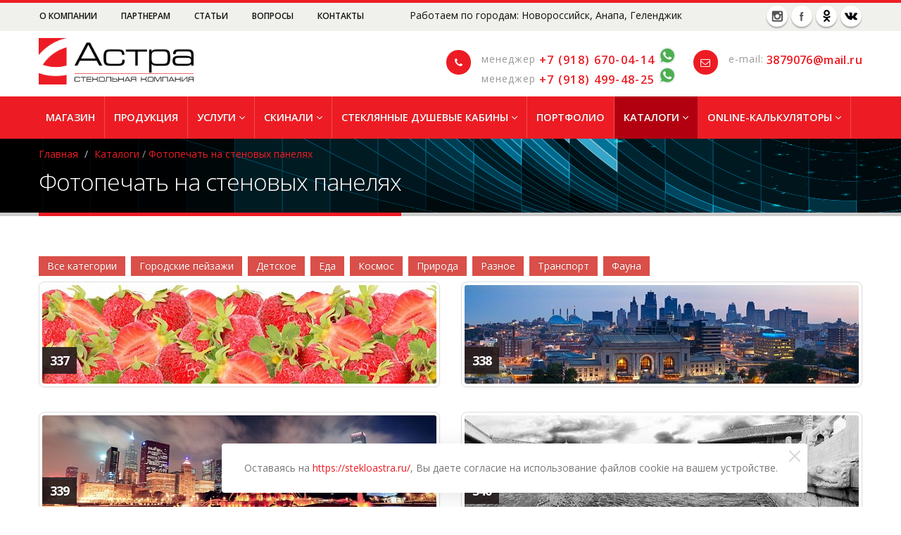

--- FILE ---
content_type: text/html; charset=windows-1251
request_url: https://stekloastra.ru/catalogs/1/4/otopechat-na-stenovyh-panelyah/page/8/nameasc/
body_size: 10237
content:
<!DOCTYPE html>
<!--[if IE 8]>			<html class="ie ie8"> <![endif]-->
<!--[if IE 9]>			<html class="ie ie9"> <![endif]-->
<!--[if gt IE 9]><!-->	<html> <!--<![endif]-->
<head>
<meta charset="windows-1251" />
<title>Каталоги - Астра - Стекольная компания Новороссийск, Краснодар, Анапа, Геленджик, Туапсе, стекло, витражи, скинали</title>	
<meta name="keywords" content="азное, ранспорт, категории, position, природа, settingspicture, городские, космос, пейзажи, детское, canvas, траница, relative, absolute, width, float, right, 660px" />
<meta name="description" content="Все категории городские пейзажи детское еда космос природа азное ранспорт ауна. Settingspicture canvas position. Settingspicture float. 0 337 338 339 340 341 342 343 344 345 346 347 348 349 350 351 352 353 354 355 356 357 358 359 360 361 362 363 364 365 366" />
<meta name="resource-type" content="document" /> 
<meta name="robots" content="index,follow" />
<meta name="revisit" content="1 days" />
<meta name="revisit-after" content="1 days" />
<meta name="viewport" content="width=device-width, initial-scale=1.0">
<base href="https://stekloastra.ru/">
<link href='https://fonts.googleapis.com/css?family=Open+Sans:400,300,600,700,800&subset=latin,cyrillic' rel='stylesheet' type='text/css'>
<link rel="stylesheet" href="/css/bootstrap.css">
<link rel="stylesheet" href="/css/fonts/font-awesome/css/font-awesome.css">
<link rel="stylesheet" href="/css/font-awesome.min.css">
<link rel="stylesheet" href="/vendor/flexslider/flexslider.css" media="screen" />
<link rel="stylesheet" href="/js/jquery.fancybox.min.css" media="screen" />
<!-- Theme CSS -->
<link rel="stylesheet" href="/css/theme.css">
<link rel="stylesheet" href="/css/theme-elements.css">
<link rel="stylesheet" href="/css/theme-blog.css" media="screen" />
<!-- Current Page Styles -->
<link rel="stylesheet" href="/vendor/revolution-slider/css/settings.css" media="screen" />
<link rel="stylesheet" href="/vendor/revolution-slider/css/captions.css" media="screen" />
<link rel="stylesheet" href="/vendor/circle-flip-slideshow/css/component.css" media="screen" />
<link rel="stylesheet" href="/vendor/isotope/jquery.isotope.css" media="screen" />
<!-- Custom CSS -->
<link rel="stylesheet" href="/css/custom.css">
<!-- Skin -->
<link rel="stylesheet" href="/css/skins/red.css">
<!-- Responsive CSS -->
<link rel="stylesheet" href="/css/bootstrap-responsive.css" />
<link rel="stylesheet" href="/css/theme-responsive.css" />
<link rel="stylesheet" href="/js/slicknav.min.css" />
<link rel="stylesheet" href="/css/modernforms.css" />
<script src="/vendor/modernizr.js"></script>
<script src="/js/swfobject_modified.js" type="text/javascript"></script>
<script src="https://ajax.googleapis.com/ajax/libs/jquery/1.8.2/jquery.min.js"></script>
<!--[if IE]>
<link rel="stylesheet" href="/css/ie.css">
<![endif]-->
<!--[if lte IE 8]>
<script src="/vendor/respond.js"></script>
<![endif]-->
</head>
<body>
<div class="body">
<header>
<div class="header-container type3">
<div class="top-links-container">
<div class="top-links container">
<div class="top-links-area">
<ul class="links">
<li class="first"><a  target="_self" href="/content/20/o-kompanii/1/">О компании </a></li>				
<li class=""><a  target="_new" href="http://partner.stekloastra.ru">Партнерам </a></li>				
<li class=""><a  target="_self" href="/articles/1/">Статьи </a></li>				
<li class=""><a  target="_self" href="/faq/1/">Вопросы </a></li>				
<li class=""><a  target="_self" href="/content/1/obratnaya-svyaz/1/">Контакты </a></li>				
</ul>
</div>
<div class="header_address">Работаем по городам: Новороссийск, Анапа, Геленджик </div>
<ul
class="header-social-icons social-icons social-icons-transparent social-icons-icon-light pull-right ml-xs mt-xs hidden-xs">
<li class="instagram"><a href="https://www.instagram.com/stekloastra/" target="_blank"
title="instagram"><i class="fa fa-instagram"></i></a></li>
<li class="facebook"><a href="https://facebook.com/astrasteklo" target="_blank" title="Facebook"><i
class="fa fa-facebook"></i></a></li>
<li class="odnno"><a href="https://vk.com/id450414213" target="_blank" title="odnno"><i
class="fa fa-odnno"></i></a></li>
<li class="vk"><a href="https://vk.com/id450414213" target="_blank" title="VK"><i
class="fa fa-vk"></i></a></li>
</ul>
<div class="clearer"></div>
</div>
</div>
<div class="header-container container">
<div class="header-row">
<div class="header-column left">
<div class="header-logo left">
<h2 class="logo"><a href="/"><img
alt="Астра - Стекольная компания Новороссийск, Краснодар, Анапа, Геленджик, Туапсе, стекло, витражи, скинали"
src="/img/logo.png" style="width: 220px;"></a></h2>
</div>
</div>
<div class="header-column right">
<ul class="header-extra-info hidden-xs">
<li>
<div class="feature-box feature-box-style-3">
<div class="feature-box-icon">
<i class="fa fa-phone"></i>
</div>
<div class="feature-box-info">
<h4 class="mb-none"><small>менеджер</small> <a href="tel:+79186700414">+7 (918)
670-04-14</a> <a href="https://wa.me/79186700414" class="whatsapp"
title="Чат по WhatsApp" target="_blank"><svg height="24" width="24">
<use xlink:href="/img/icons.svg#whatsapp"></use>
</svg></a></h4>
<h4 class="mb-none"><small>менеджер</small> <a href="tel:+79184994825">+7 (918)
499-48-25</a> <a href="https://wa.me/79184994825" class="whatsapp"
title="Чат по WhatsApp" target="_blank"><svg height="24" width="24">
<use xlink:href="/img/icons.svg#whatsapp"></use>
</svg></a></h4>
</div>
</div>
</li>
<li>
<div class="feature-box feature-box-style-3">
<div class="feature-box-icon">
<i class="fa icon-envelope"></i>
</div>
<div class="feature-box-info">
<h4 class="mb-none" style="padding-top: 8px;"><small>e-mail:</small> <a
href="mailto:3879076@mail.ru">3879076@mail.ru</a></h4>
</div>
</div>
</li>
</ul>
</div>
</div>
</div>
<div class="header-wrapper">
<div class="main-nav">
<div class="container">
<div class="menu-wrapper header-nav">
<div class="menu-all-pages-container">
<nav>
<ul class="nav nav-pills nav-main" id="mainMenu">
<li class=""><a  target="_self" href="https://shop.stekloastra.ru">Магазин </a></li>				
<li class=""><a  target="_self" href="/interactives">Продукция </a></li>				
<li class="dropdown"><a class="dropdown-toggle" target="_self" href="/services/1/">Услуги <i class="icon-angle-down"></i> </a>				
<ul class="dropdown-menu">
<li class="dropdown-submenu"><a target="_self" href="#">Витражи</a>            <ul class="dropdown-menu">
<li><a title="" target="_self" href="/services/1/19/vitrazhi-s-fyuzingom-i-peskostruem/" class="navi_third">Витражи с фьюзингом и пескоструем</a></li>
<li><a title="" target="_self" href="/services/1/18/vitrazhi-so-svintsovoi-lentoi/" class="navi_third">Витражи со свинцовой лентой</a></li>
</ul>
</li>
<li class="dropdown-submenu"><a target="_self" href="#">Зеркала</a>            <ul class="dropdown-menu">
<li><a title="" target="_self" href="/services/1/39/zerkalo-s-podsvetkoi/" class="navi_third">Зеркало с подсветкой</a></li>
<li><a title="" target="_self" href="/services/1/40/zerkalo-v-vannuyu/" class="navi_third">Зеркало в ванную</a></li>
</ul>
</li>
<li class="dropdown-submenu"><a target="_self" href="#">Работы по стеклу и зеркалу</a>            <ul class="dropdown-menu">
<li><a title="" target="_self" href="/services/1/25/raboty-po-steklu/" class="navi_third">Работы по стеклу</a></li>
<li><a title="" target="_self" href="/services/1/26/raboty-po-zerkalu/" class="navi_third">Работы по зеркалу</a></li>
<li><a title="" target="_self" href="/services/1/22/obrabotka-kromki-stekla-i-zerkal/" class="navi_third">Обработка кромки стекла и зеркал</a></li>
<li><a title="" target="_self" href="/services/1/24/fatsetirovanie-kromki-stekla-i-zerkala/" class="navi_third">Фацетирование кромки стекла и зеркала</a></li>
<li><a title="" target="_self" href="/services/1/28/sverlenie-otverstii-v-stekle/" class="navi_third">Сверление отверстий в стекле</a></li>
</ul>
</li>
<li class="dropdown-submenu"><a target="_self" href="#">Декорирование стекла и зеркал</a>            <ul class="dropdown-menu">
<li><a title="" target="_self" href="/services/1/23/nakleika-dekorativnyh-plenok/" class="navi_third">Наклейка декоративных пленок</a></li>
<li><a title="" target="_self" href="/services/1/21/peskostruinaya-obrabotka-stekla-i-zerkal/" class="navi_third">Пескоструйная обработка стекла и зеркал</a></li>
<li><a title="" target="_self" href="/services/1/20/fotopechat-na-fasadah-shkafov-kupe/" class="navi_third">Фотопечать на фасадах шкафов-купе</a></li>
</ul>
</li>
<li><a target="_self" href="/services/1/31/umnye-stekla-smartglass-s-peremennoi-prozrachnostyu/">Умное стекло</a></li>                                                                                                                              
<li><a title=" Алюминиевые перегородки" href="/services/1/35/alyuminievye-peregorodki/"> Алюминиевые перегородки</a></li>
<li><a title="Зеркало в ванную" href="/services/1/40/zerkalo-v-vannuyu/">Зеркало в ванную</a></li>
<li><a title="Зеркало с подсветкой" href="/services/1/39/zerkalo-s-podsvetkoi/">Зеркало с подсветкой</a></li>
<li><a title="Козырьки" href="/services/1/36/kozyrki/">Козырьки</a></li>
<li><a title="Моллирование стекла" href="/services/1/33/mollirovanie-stekla/">Моллирование стекла</a></li>
<li><a title="Покраска стекла" href="/services/1/34/pokraska-stekla/">Покраска стекла</a></li>
<li><a title="Стеклянные витрины" href="/services/1/16/teklyannye-vitriny/">Стеклянные витрины</a></li>
<li><a title="Стеклянные двери" href="/services/1/29/teklyannye-dveri/">Стеклянные двери</a></li>
<li><a title="Стеклянные душевые кабины (перегородки)" href="/services/1/15/teklyannye-dushevye-kabiny-peregorodki/">Стеклянные душевые кабины (перегородки)</a></li>
<li><a title="Стеклянные кухонные фартуки (скинали)" href="/services/1/17/teklyannye-kuhonnye-fartuki-skinali/">Стеклянные кухонные фартуки (скинали)</a></li>
<li><a title="Стеклянные ограждения" href="/services/1/37/teklyannye-ograzhdeniya/">Стеклянные ограждения</a></li>
<li><a title="Стеклянные перегородки" href="/services/1/14/teklyannye-peregorodki/">Стеклянные перегородки</a></li>
<li><a title="УФ склейка стекла" href="/services/1/30/skleika-stekla/">УФ склейка стекла</a></li>
<li><a title="Фьюзинг" href="/services/1/32/yuzing/">Фьюзинг</a></li>
</ul>	
<li class="dropdown"><a class="dropdown-toggle" target="_self" href="/skinali/">Скинали <i class="icon-angle-down"></i> </a>				
<ul class="dropdown-menu">
<li><a target="_self" href="/content/41/chto-takoe-skinali/1/">Что такое скинали?</a></li>                                                                                                                              
<li><a target="_self" href="/content/43/istoriya-b-skinali-b/1/">История скинали</a></li>                                                                                                                              
<li><a target="_self" href="/content/44/pochemu-oni-populyarny/1/">Почему они популярны?</a></li>                                                                                                                              
<li><a target="_self" href="/content/45/ustanovka-kuhonnogo-fartuka/1/">Установка кухонного фартука</a></li>                                                                                                                              
<li><a target="_self" href="/content/50/vyberi-svoi-b-skinali-b/1/">Выбери свои скинали</a></li>                                                                                                                              
<li><a target="_self" href="/content/46/uhod-za-skinali/1/">Уход за скинали</a></li>                                                                                                                              
<li><a target="_self" href="/content/47/steklyannyi-fartuk-svoimi-rukami/1/">Стеклянный фартук своими руками</a></li>                                                                                                                              
<li><a target="_self" href="/content/48/kak-dekorirovat-skinali/1/">Как декорировать скинали?</a></li>                                                                                                                              
<li><a target="_self" href="/content/49/vasha-kuhnya-do-i-posle/1/">Ваша кухня до и после</a></li>                                                                                                                              
<li><a target="_self" href="/faq/2/1/osnovnye-voprosy-po-skinali/">Часто задаваемые вопросы по скинали</a></li>                                                                                                                              
<li><a target="_self" href="/content/77/primerochnaya-skinali-dlya-vashei-kuhni/1/">Примерочная скинали для вашей кухни</a></li>                                                                                                                              
<li><a target="_self" href="/content/42/onlain-strong-kalkulyator-strong-rascheta-stoimosti-skinali/1/">Онлайн калькулятор стоимости скинали </a></li>                                                                                                                              
</ul>	
<li class="dropdown"><a class="dropdown-toggle" target="_self" href="/content/51/dushevye-kabiny/1/">Стеклянные душевые кабины <i class="icon-angle-down"></i> </a>				
<ul class="dropdown-menu">
<li><a target="_self" href="/content/52/dushevaya-kabina-vse-za-i-protiv/1/">Душевая кабина: все &laquo;за&raquo; и &laquo;против&raquo;</a></li>                                                                                                                              
<li><a target="_self" href="/content/58/dekor-i-funktsionalnost/1/">Декор и функциональность</a></li>                                                                                                                              
<li><a target="_self" href="/content/53/preimuschestva-steklyannyh-kabinok/1/">Преимущества стеклянных кабинок</a></li>                                                                                                                              
<li><a target="_self" href="/content/55/kak-pravilno-vybrat-dushevuyu-kabinku/1/">Как правильно выбрать душевую кабинку</a></li>                                                                                                                              
<li><a target="_self" href="/content/56/uhod-za-steklyannoi-dushevoi-kabinkoi/1/">Уход за стеклянной душевой кабинкой</a></li>                                                                                                                              
<li><a target="_self" href="/content/54/samye-neobychnye-dushevye-kabinki-v-mire/1/">Самые необычные душевые кабинки в мире</a></li>                                                                                                                              
<li><a target="_self" href="/content/57/vasha-vannaya-do-i-posle/1/">Ваша ванная до и после</a></li>                                                                                                                              
<li><a target="_self" href="/faq/1/1/steklyannye-dveri-i-peregorodki/">Часто задаваемые вопросы по душевым кабинам</a></li>                                                                                                                              
<li><a target="_self" href="/content/59/onlain-kalkulyator-rascheta-stoimosti-dushevyh-kabin-i-steklyannyh-dverei/1/">Онлайн калькулятор расчета стоимости душевых кабин</a></li>                                                                                                                              
</ul>	
<li class=""><a  target="_self" href="/portfolio/1/">Портфолио </a></li>				
<li class="dropdown active"><a class="dropdown-toggle" target="_self" href="/catalogs/1/">Каталоги <i class="icon-angle-down"></i> </a>				
<ul class="dropdown-menu">
<li><a target="_self" href="/catalogs/1/1/katalog-vitrazhei/">Витражи</a></li>                                                                                                                              
<li><a target="_self" href="/catalogs/1/65/dekorativnoe-zerkalo-i-steklo/">Стекло и зеркало</a></li>                                                                                                                              
<li><a target="_self" href="/catalogs/1/3/katalog-izobrazhenii-dlya-peskostruinoi-obrabotki/">Пескоструйная обработка</a></li>                                                                                                                              
<li><a target="_self" href="/catalogs/1/7/plenki-dlya-kuhonnyh-fasadov-i-shkafov-kupe/">Однотонные пленки ORACAL</a></li>                                                                                                                              
<li><a target="_self" href="/catalogs/1/66/dekorativnie-plenki/">Декоративные пленки</a></li>                                                                                                                              
<li><a target="_self" href="/catalogs/1/4/katalog-izobrazhenii-dlya-polnotsvetnoi-pechati-na-stenovyh-panelyah/">Фотопечать. Кухонные фартуки</a></li>                                                                                                                              
<li><a target="_self" href="/catalogs/1/2/katalog-izobrazhenii-dlya-polnotsvetnoi-pechati-na-shkafah-kupe-i-stenovyh-panelyah/">Фотопечать. Шкафы-купе</a></li>                                                                                                                              
<li><a target="_self" href="/content/40/offlain-katalogi/1/"><i class="icon-folder-close"></i> Оффлайн-каталоги</a></li>                                                                                                                              
</ul>	
<li class="dropdown"><a class="dropdown-toggle" target="_self" href="#">Online-Калькуляторы <i class="icon-angle-down"></i> </a>				
<ul class="dropdown-menu">
<li><a target="_self" href="/content/42/onlain-strong-kalkulyator-strong-rascheta-stoimosti-skinali/1/">Расчет стоимости скинали</a></li>                                                                                                                              
<li><a target="_self" href="/content/59/onlain-kalkulyator-rascheta-stoimosti-dushevyh-kabin-i-steklyannyh-dverei/1/">Расчет стоимости стеклянных душевых кабин</a></li>                                                                                                                              
<li><a target="_self" href="/content/79/onlain-strong-kalkulyator-strong-rascheta-stoimosti-raspashnyh-i-otkatnyh-dverei/1/">Расчет распашных и откатных дверей</a></li>                                                                                                                              
<li><a target="_self" href="/content/77/primerochnaya-skinali-dlya-vashei-kuhni/1/">Примерочная скинали для вашей кухни</a></li>                                                                                                                              
</ul>	
</ul>					
</nav>
</div>
<div class="searchs hide" id="title-search">
<div class="row maxwidth-theme">
<div class="sforms">
<form action="/index.php">
<div class="search-input-div">
<input class="search-input" id="q" type="text" name="q" value=""
placeholder="Найти" size="40" maxlength="50" autocomplete="off">
<input type="hidden" name="p" value="search">
</div>
<div class="search-button-div">
<button class="btn-search" type="submit" name="s"
value="Найти">Найти</button>
<span class="fa fa-close"></span>
</div>
</form>
</div>
</div>
</div>
</div>
<script>
$(document).ready(function ($) {
"use strict";
$("#mainMenu > li.search-item, .main-nav #title-search .fa-close").live("click", function (e) {
e.preventDefault(), $(".searchs").toggleClass("hide");
})
});
</script>
</div>
</div>
</div>
</div>
</header>			
<div role="main" class="main">
<div id="content" class="content full">
<section class="page-top"  style="padding:0">
<div class="container">
<div class="row">
<div class="span12">
<ul class="breadcrumb">
<li><a href="/home/1/">Главная</a> <span class="divider">/</span></li>
<li class="active"><a href="/catalogs/1/">Каталоги</a> / <a href="/catalogs/1/4/otopechat-na-stenovyh-panelyah/">Фотопечать на стеновых панелях</a></li>
</ul>
<h2>Фотопечать на стеновых панелях</h2>
</div>
</div>   
</div>
</section>
<div class="container">
<div class="container">
<br />
<div class="subcateg">
<a href="/catalogs/1/4/allcateg/" class="btn btn-danger">Все категории</a>&nbsp;
<a href="/catalogs/1/4/26/gorodskie-peizazhi/" class="btn btn-danger">Городские пейзажи</a>&nbsp;  
<a href="/catalogs/1/4/63/detskoe/" class="btn btn-danger">Детское</a>&nbsp;  
<a href="/catalogs/1/4/27/eda/" class="btn btn-danger">Еда</a>&nbsp;  
<a href="/catalogs/1/4/28/kosmos/" class="btn btn-danger">Космос</a>&nbsp;  
<a href="/catalogs/1/4/29/priroda/" class="btn btn-danger">Природа</a>&nbsp;  
<a href="/catalogs/1/4/30/aznoe/" class="btn btn-danger">Разное</a>&nbsp;  
<a href="/catalogs/1/4/31/ransport/" class="btn btn-danger">Транспорт</a>&nbsp;  
<a href="/catalogs/1/4/32/auna/" class="btn btn-danger">Фауна</a>&nbsp;  
</div>
<style>
.settingsPicture {
float: right;
width: 660px;
position: relative;
}      
.settingsPicture canvas {
position: absolute;
top:0;
left:0;
}
</style>
<div class="row">
<ul class="portfolio-list sort-destination" data-sort-id="portfolio">
<li class="span6 isotope-item websites">
<div class="portfolio-item thumbnail">
<a class="thumb-info fancybox" href="/uploads/cheats/d04480e438fcf298cfbe81f24ba4aad9.jpg" rel="group1" data-fancybox="gallery" data-rel="group1">
<img alt="Фотопечать на стеновых панелях 337" src="/temp/cache/d04480e438fcf298cfbe81f24ba4aad9.jpg">									
<span class="thumb-info-title">
<span class="thumb-info-inner">337</span>
</span>	
<span class="thumb-info-action">
<span title="Universal" href="#" class="thumb-info-action-icon"><i class="icon-search"></i></span>
<span title="Universal" href="#" class="thumb-info-action-icon"><i class="icon-search"></i></span>
</span>
</a>	
</div>
</li>
<li class="span6 isotope-item websites">
<div class="portfolio-item thumbnail">
<a class="thumb-info fancybox" href="/uploads/cheats/d559a9d164c51e955ad0fc363c967e29.jpg" rel="group1" data-fancybox="gallery" data-rel="group1">
<img alt="Фотопечать на стеновых панелях 338" src="/temp/cache/d559a9d164c51e955ad0fc363c967e29.jpg">									
<span class="thumb-info-title">
<span class="thumb-info-inner">338</span>
</span>	
<span class="thumb-info-action">
<span title="Universal" href="#" class="thumb-info-action-icon"><i class="icon-search"></i></span>
<span title="Universal" href="#" class="thumb-info-action-icon"><i class="icon-search"></i></span>
</span>
</a>	
</div>
</li>
<li class="span6 isotope-item websites">
<div class="portfolio-item thumbnail">
<a class="thumb-info fancybox" href="/uploads/cheats/f0311aa04d3517b318cb05fc6ce47011.jpg" rel="group1" data-fancybox="gallery" data-rel="group1">
<img alt="Фотопечать на стеновых панелях 339" src="/temp/cache/f0311aa04d3517b318cb05fc6ce47011.jpg">									
<span class="thumb-info-title">
<span class="thumb-info-inner">339</span>
</span>	
<span class="thumb-info-action">
<span title="Universal" href="#" class="thumb-info-action-icon"><i class="icon-search"></i></span>
<span title="Universal" href="#" class="thumb-info-action-icon"><i class="icon-search"></i></span>
</span>
</a>	
</div>
</li>
<li class="span6 isotope-item websites">
<div class="portfolio-item thumbnail">
<a class="thumb-info fancybox" href="/uploads/cheats/59dd5f2c038b8d60b0d467bd6ced2e1c.jpg" rel="group1" data-fancybox="gallery" data-rel="group1">
<img alt="Фотопечать на стеновых панелях 340" src="/temp/cache/59dd5f2c038b8d60b0d467bd6ced2e1c.jpg">									
<span class="thumb-info-title">
<span class="thumb-info-inner">340</span>
</span>	
<span class="thumb-info-action">
<span title="Universal" href="#" class="thumb-info-action-icon"><i class="icon-search"></i></span>
<span title="Universal" href="#" class="thumb-info-action-icon"><i class="icon-search"></i></span>
</span>
</a>	
</div>
</li>
<li class="span6 isotope-item websites">
<div class="portfolio-item thumbnail">
<a class="thumb-info fancybox" href="/uploads/cheats/913dadb9d0554d71a0421328e6825481.jpg" rel="group1" data-fancybox="gallery" data-rel="group1">
<img alt="Фотопечать на стеновых панелях 341" src="/temp/cache/913dadb9d0554d71a0421328e6825481.jpg">									
<span class="thumb-info-title">
<span class="thumb-info-inner">341</span>
</span>	
<span class="thumb-info-action">
<span title="Universal" href="#" class="thumb-info-action-icon"><i class="icon-search"></i></span>
<span title="Universal" href="#" class="thumb-info-action-icon"><i class="icon-search"></i></span>
</span>
</a>	
</div>
</li>
<li class="span6 isotope-item websites">
<div class="portfolio-item thumbnail">
<a class="thumb-info fancybox" href="/uploads/cheats/889e168d31bb33538763963089058daf.jpg" rel="group1" data-fancybox="gallery" data-rel="group1">
<img alt="Фотопечать на стеновых панелях 342" src="/temp/cache/889e168d31bb33538763963089058daf.jpg">									
<span class="thumb-info-title">
<span class="thumb-info-inner">342</span>
</span>	
<span class="thumb-info-action">
<span title="Universal" href="#" class="thumb-info-action-icon"><i class="icon-search"></i></span>
<span title="Universal" href="#" class="thumb-info-action-icon"><i class="icon-search"></i></span>
</span>
</a>	
</div>
</li>
<li class="span6 isotope-item websites">
<div class="portfolio-item thumbnail">
<a class="thumb-info fancybox" href="/uploads/cheats/e22a2e61931785ab5139a65682f1e03d.jpg" rel="group1" data-fancybox="gallery" data-rel="group1">
<img alt="Фотопечать на стеновых панелях 343" src="/temp/cache/e22a2e61931785ab5139a65682f1e03d.jpg">									
<span class="thumb-info-title">
<span class="thumb-info-inner">343</span>
</span>	
<span class="thumb-info-action">
<span title="Universal" href="#" class="thumb-info-action-icon"><i class="icon-search"></i></span>
<span title="Universal" href="#" class="thumb-info-action-icon"><i class="icon-search"></i></span>
</span>
</a>	
</div>
</li>
<li class="span6 isotope-item websites">
<div class="portfolio-item thumbnail">
<a class="thumb-info fancybox" href="/uploads/cheats/afa5e2fadfaf229c65ded1915114a095.jpg" rel="group1" data-fancybox="gallery" data-rel="group1">
<img alt="Фотопечать на стеновых панелях 344" src="/temp/cache/afa5e2fadfaf229c65ded1915114a095.jpg">									
<span class="thumb-info-title">
<span class="thumb-info-inner">344</span>
</span>	
<span class="thumb-info-action">
<span title="Universal" href="#" class="thumb-info-action-icon"><i class="icon-search"></i></span>
<span title="Universal" href="#" class="thumb-info-action-icon"><i class="icon-search"></i></span>
</span>
</a>	
</div>
</li>
<li class="span6 isotope-item websites">
<div class="portfolio-item thumbnail">
<a class="thumb-info fancybox" href="/uploads/cheats/596a2ff26b6e092693fb4c5e5a3a29bf.jpg" rel="group1" data-fancybox="gallery" data-rel="group1">
<img alt="Фотопечать на стеновых панелях 345" src="/temp/cache/596a2ff26b6e092693fb4c5e5a3a29bf.jpg">									
<span class="thumb-info-title">
<span class="thumb-info-inner">345</span>
</span>	
<span class="thumb-info-action">
<span title="Universal" href="#" class="thumb-info-action-icon"><i class="icon-search"></i></span>
<span title="Universal" href="#" class="thumb-info-action-icon"><i class="icon-search"></i></span>
</span>
</a>	
</div>
</li>
<li class="span6 isotope-item websites">
<div class="portfolio-item thumbnail">
<a class="thumb-info fancybox" href="/uploads/cheats/15e74959d2c9949f4b3cac15a582efc0.jpg" rel="group1" data-fancybox="gallery" data-rel="group1">
<img alt="Фотопечать на стеновых панелях 346" src="/temp/cache/15e74959d2c9949f4b3cac15a582efc0.jpg">									
<span class="thumb-info-title">
<span class="thumb-info-inner">346</span>
</span>	
<span class="thumb-info-action">
<span title="Universal" href="#" class="thumb-info-action-icon"><i class="icon-search"></i></span>
<span title="Universal" href="#" class="thumb-info-action-icon"><i class="icon-search"></i></span>
</span>
</a>	
</div>
</li>
<li class="span6 isotope-item websites">
<div class="portfolio-item thumbnail">
<a class="thumb-info fancybox" href="/uploads/cheats/b0b8f2ac38ca6ee32af2fd834c971f74.jpg" rel="group1" data-fancybox="gallery" data-rel="group1">
<img alt="Фотопечать на стеновых панелях 347" src="/temp/cache/b0b8f2ac38ca6ee32af2fd834c971f74.jpg">									
<span class="thumb-info-title">
<span class="thumb-info-inner">347</span>
</span>	
<span class="thumb-info-action">
<span title="Universal" href="#" class="thumb-info-action-icon"><i class="icon-search"></i></span>
<span title="Universal" href="#" class="thumb-info-action-icon"><i class="icon-search"></i></span>
</span>
</a>	
</div>
</li>
<li class="span6 isotope-item websites">
<div class="portfolio-item thumbnail">
<a class="thumb-info fancybox" href="/uploads/cheats/10eff4c61467410dc60aace272f07673.jpg" rel="group1" data-fancybox="gallery" data-rel="group1">
<img alt="Фотопечать на стеновых панелях 348" src="/temp/cache/10eff4c61467410dc60aace272f07673.jpg">									
<span class="thumb-info-title">
<span class="thumb-info-inner">348</span>
</span>	
<span class="thumb-info-action">
<span title="Universal" href="#" class="thumb-info-action-icon"><i class="icon-search"></i></span>
<span title="Universal" href="#" class="thumb-info-action-icon"><i class="icon-search"></i></span>
</span>
</a>	
</div>
</li>
<li class="span6 isotope-item websites">
<div class="portfolio-item thumbnail">
<a class="thumb-info fancybox" href="/uploads/cheats/711cbd0b796f8053690b3a7c29fec9cc.jpg" rel="group1" data-fancybox="gallery" data-rel="group1">
<img alt="Фотопечать на стеновых панелях 349" src="/temp/cache/711cbd0b796f8053690b3a7c29fec9cc.jpg">									
<span class="thumb-info-title">
<span class="thumb-info-inner">349</span>
</span>	
<span class="thumb-info-action">
<span title="Universal" href="#" class="thumb-info-action-icon"><i class="icon-search"></i></span>
<span title="Universal" href="#" class="thumb-info-action-icon"><i class="icon-search"></i></span>
</span>
</a>	
</div>
</li>
<li class="span6 isotope-item websites">
<div class="portfolio-item thumbnail">
<a class="thumb-info fancybox" href="/uploads/cheats/8bfa0122df1f7ddd37ebec85f17d7df6.jpg" rel="group1" data-fancybox="gallery" data-rel="group1">
<img alt="Фотопечать на стеновых панелях 350" src="/temp/cache/8bfa0122df1f7ddd37ebec85f17d7df6.jpg">									
<span class="thumb-info-title">
<span class="thumb-info-inner">350</span>
</span>	
<span class="thumb-info-action">
<span title="Universal" href="#" class="thumb-info-action-icon"><i class="icon-search"></i></span>
<span title="Universal" href="#" class="thumb-info-action-icon"><i class="icon-search"></i></span>
</span>
</a>	
</div>
</li>
<li class="span6 isotope-item websites">
<div class="portfolio-item thumbnail">
<a class="thumb-info fancybox" href="/uploads/cheats/7889f9a4592e38b24ad48eb4efa04336.jpg" rel="group1" data-fancybox="gallery" data-rel="group1">
<img alt="Фотопечать на стеновых панелях 351" src="/temp/cache/7889f9a4592e38b24ad48eb4efa04336.jpg">									
<span class="thumb-info-title">
<span class="thumb-info-inner">351</span>
</span>	
<span class="thumb-info-action">
<span title="Universal" href="#" class="thumb-info-action-icon"><i class="icon-search"></i></span>
<span title="Universal" href="#" class="thumb-info-action-icon"><i class="icon-search"></i></span>
</span>
</a>	
</div>
</li>
<li class="span6 isotope-item websites">
<div class="portfolio-item thumbnail">
<a class="thumb-info fancybox" href="/uploads/cheats/35cbc29f6261153eaa88e05a53ea8851.jpg" rel="group1" data-fancybox="gallery" data-rel="group1">
<img alt="Фотопечать на стеновых панелях 352" src="/temp/cache/35cbc29f6261153eaa88e05a53ea8851.jpg">									
<span class="thumb-info-title">
<span class="thumb-info-inner">352</span>
</span>	
<span class="thumb-info-action">
<span title="Universal" href="#" class="thumb-info-action-icon"><i class="icon-search"></i></span>
<span title="Universal" href="#" class="thumb-info-action-icon"><i class="icon-search"></i></span>
</span>
</a>	
</div>
</li>
<li class="span6 isotope-item websites">
<div class="portfolio-item thumbnail">
<a class="thumb-info fancybox" href="/uploads/cheats/cc30579e8421dd3eba28c0edc1e164ef.jpg" rel="group1" data-fancybox="gallery" data-rel="group1">
<img alt="Фотопечать на стеновых панелях 353" src="/temp/cache/cc30579e8421dd3eba28c0edc1e164ef.jpg">									
<span class="thumb-info-title">
<span class="thumb-info-inner">353</span>
</span>	
<span class="thumb-info-action">
<span title="Universal" href="#" class="thumb-info-action-icon"><i class="icon-search"></i></span>
<span title="Universal" href="#" class="thumb-info-action-icon"><i class="icon-search"></i></span>
</span>
</a>	
</div>
</li>
<li class="span6 isotope-item websites">
<div class="portfolio-item thumbnail">
<a class="thumb-info fancybox" href="/uploads/cheats/e8641d27efb18b55df6d8d9e9780059e.jpg" rel="group1" data-fancybox="gallery" data-rel="group1">
<img alt="Фотопечать на стеновых панелях 354" src="/temp/cache/e8641d27efb18b55df6d8d9e9780059e.jpg">									
<span class="thumb-info-title">
<span class="thumb-info-inner">354</span>
</span>	
<span class="thumb-info-action">
<span title="Universal" href="#" class="thumb-info-action-icon"><i class="icon-search"></i></span>
<span title="Universal" href="#" class="thumb-info-action-icon"><i class="icon-search"></i></span>
</span>
</a>	
</div>
</li>
<li class="span6 isotope-item websites">
<div class="portfolio-item thumbnail">
<a class="thumb-info fancybox" href="/uploads/cheats/7823039a01b67c5789360a5d074adbad.jpg" rel="group1" data-fancybox="gallery" data-rel="group1">
<img alt="Фотопечать на стеновых панелях 355" src="/temp/cache/7823039a01b67c5789360a5d074adbad.jpg">									
<span class="thumb-info-title">
<span class="thumb-info-inner">355</span>
</span>	
<span class="thumb-info-action">
<span title="Universal" href="#" class="thumb-info-action-icon"><i class="icon-search"></i></span>
<span title="Universal" href="#" class="thumb-info-action-icon"><i class="icon-search"></i></span>
</span>
</a>	
</div>
</li>
<li class="span6 isotope-item websites">
<div class="portfolio-item thumbnail">
<a class="thumb-info fancybox" href="/uploads/cheats/e69e8bb2c1fe1914fd5af20705ff88e1.jpg" rel="group1" data-fancybox="gallery" data-rel="group1">
<img alt="Фотопечать на стеновых панелях 356" src="/temp/cache/e69e8bb2c1fe1914fd5af20705ff88e1.jpg">									
<span class="thumb-info-title">
<span class="thumb-info-inner">356</span>
</span>	
<span class="thumb-info-action">
<span title="Universal" href="#" class="thumb-info-action-icon"><i class="icon-search"></i></span>
<span title="Universal" href="#" class="thumb-info-action-icon"><i class="icon-search"></i></span>
</span>
</a>	
</div>
</li>
<li class="span6 isotope-item websites">
<div class="portfolio-item thumbnail">
<a class="thumb-info fancybox" href="/uploads/cheats/9a45c866f7c80077f030d3f508e3ea93.jpg" rel="group1" data-fancybox="gallery" data-rel="group1">
<img alt="Фотопечать на стеновых панелях 357" src="/temp/cache/9a45c866f7c80077f030d3f508e3ea93.jpg">									
<span class="thumb-info-title">
<span class="thumb-info-inner">357</span>
</span>	
<span class="thumb-info-action">
<span title="Universal" href="#" class="thumb-info-action-icon"><i class="icon-search"></i></span>
<span title="Universal" href="#" class="thumb-info-action-icon"><i class="icon-search"></i></span>
</span>
</a>	
</div>
</li>
<li class="span6 isotope-item websites">
<div class="portfolio-item thumbnail">
<a class="thumb-info fancybox" href="/uploads/cheats/986b353baa56891652577a5bb191b02b.jpg" rel="group1" data-fancybox="gallery" data-rel="group1">
<img alt="Фотопечать на стеновых панелях 358" src="/temp/cache/986b353baa56891652577a5bb191b02b.jpg">									
<span class="thumb-info-title">
<span class="thumb-info-inner">358</span>
</span>	
<span class="thumb-info-action">
<span title="Universal" href="#" class="thumb-info-action-icon"><i class="icon-search"></i></span>
<span title="Universal" href="#" class="thumb-info-action-icon"><i class="icon-search"></i></span>
</span>
</a>	
</div>
</li>
<li class="span6 isotope-item websites">
<div class="portfolio-item thumbnail">
<a class="thumb-info fancybox" href="/uploads/cheats/46d98c5dc2e2dd43de26cab7a747257e.jpg" rel="group1" data-fancybox="gallery" data-rel="group1">
<img alt="Фотопечать на стеновых панелях 359" src="/temp/cache/46d98c5dc2e2dd43de26cab7a747257e.jpg">									
<span class="thumb-info-title">
<span class="thumb-info-inner">359</span>
</span>	
<span class="thumb-info-action">
<span title="Universal" href="#" class="thumb-info-action-icon"><i class="icon-search"></i></span>
<span title="Universal" href="#" class="thumb-info-action-icon"><i class="icon-search"></i></span>
</span>
</a>	
</div>
</li>
<li class="span6 isotope-item websites">
<div class="portfolio-item thumbnail">
<a class="thumb-info fancybox" href="/uploads/cheats/2c4630d067d40f59104a640b2690ced9.jpg" rel="group1" data-fancybox="gallery" data-rel="group1">
<img alt="Фотопечать на стеновых панелях 360" src="/temp/cache/2c4630d067d40f59104a640b2690ced9.jpg">									
<span class="thumb-info-title">
<span class="thumb-info-inner">360</span>
</span>	
<span class="thumb-info-action">
<span title="Universal" href="#" class="thumb-info-action-icon"><i class="icon-search"></i></span>
<span title="Universal" href="#" class="thumb-info-action-icon"><i class="icon-search"></i></span>
</span>
</a>	
</div>
</li>
<li class="span6 isotope-item websites">
<div class="portfolio-item thumbnail">
<a class="thumb-info fancybox" href="/uploads/cheats/2ecbbe16abc269f4ee868676e9a620ad.jpg" rel="group1" data-fancybox="gallery" data-rel="group1">
<img alt="Фотопечать на стеновых панелях 361" src="/temp/cache/2ecbbe16abc269f4ee868676e9a620ad.jpg">									
<span class="thumb-info-title">
<span class="thumb-info-inner">361</span>
</span>	
<span class="thumb-info-action">
<span title="Universal" href="#" class="thumb-info-action-icon"><i class="icon-search"></i></span>
<span title="Universal" href="#" class="thumb-info-action-icon"><i class="icon-search"></i></span>
</span>
</a>	
</div>
</li>
<li class="span6 isotope-item websites">
<div class="portfolio-item thumbnail">
<a class="thumb-info fancybox" href="/uploads/cheats/baeef739642c9cdbab236375a8bbd0ce.jpg" rel="group1" data-fancybox="gallery" data-rel="group1">
<img alt="Фотопечать на стеновых панелях 362" src="/temp/cache/baeef739642c9cdbab236375a8bbd0ce.jpg">									
<span class="thumb-info-title">
<span class="thumb-info-inner">362</span>
</span>	
<span class="thumb-info-action">
<span title="Universal" href="#" class="thumb-info-action-icon"><i class="icon-search"></i></span>
<span title="Universal" href="#" class="thumb-info-action-icon"><i class="icon-search"></i></span>
</span>
</a>	
</div>
</li>
<li class="span6 isotope-item websites">
<div class="portfolio-item thumbnail">
<a class="thumb-info fancybox" href="/uploads/cheats/495576650ce57aa2b64f263acae96814.jpg" rel="group1" data-fancybox="gallery" data-rel="group1">
<img alt="Фотопечать на стеновых панелях 363" src="/temp/cache/495576650ce57aa2b64f263acae96814.jpg">									
<span class="thumb-info-title">
<span class="thumb-info-inner">363</span>
</span>	
<span class="thumb-info-action">
<span title="Universal" href="#" class="thumb-info-action-icon"><i class="icon-search"></i></span>
<span title="Universal" href="#" class="thumb-info-action-icon"><i class="icon-search"></i></span>
</span>
</a>	
</div>
</li>
<li class="span6 isotope-item websites">
<div class="portfolio-item thumbnail">
<a class="thumb-info fancybox" href="/uploads/cheats/a93586a035ae13eaf8cf623ee6cd5f29.jpg" rel="group1" data-fancybox="gallery" data-rel="group1">
<img alt="Фотопечать на стеновых панелях 364" src="/temp/cache/a93586a035ae13eaf8cf623ee6cd5f29.jpg">									
<span class="thumb-info-title">
<span class="thumb-info-inner">364</span>
</span>	
<span class="thumb-info-action">
<span title="Universal" href="#" class="thumb-info-action-icon"><i class="icon-search"></i></span>
<span title="Universal" href="#" class="thumb-info-action-icon"><i class="icon-search"></i></span>
</span>
</a>	
</div>
</li>
<li class="span6 isotope-item websites">
<div class="portfolio-item thumbnail">
<a class="thumb-info fancybox" href="/uploads/cheats/8c597221892802f7bb36cf6be8e7305d.jpg" rel="group1" data-fancybox="gallery" data-rel="group1">
<img alt="Фотопечать на стеновых панелях 365" src="/temp/cache/8c597221892802f7bb36cf6be8e7305d.jpg">									
<span class="thumb-info-title">
<span class="thumb-info-inner">365</span>
</span>	
<span class="thumb-info-action">
<span title="Universal" href="#" class="thumb-info-action-icon"><i class="icon-search"></i></span>
<span title="Universal" href="#" class="thumb-info-action-icon"><i class="icon-search"></i></span>
</span>
</a>	
</div>
</li>
<li class="span6 isotope-item websites">
<div class="portfolio-item thumbnail">
<a class="thumb-info fancybox" href="/uploads/cheats/41f798c204ae5119f05745e0c06229bb.jpg" rel="group1" data-fancybox="gallery" data-rel="group1">
<img alt="Фотопечать на стеновых панелях 366" src="/temp/cache/41f798c204ae5119f05745e0c06229bb.jpg">									
<span class="thumb-info-title">
<span class="thumb-info-inner">366</span>
</span>	
<span class="thumb-info-action">
<span title="Universal" href="#" class="thumb-info-action-icon"><i class="icon-search"></i></span>
<span title="Universal" href="#" class="thumb-info-action-icon"><i class="icon-search"></i></span>
</span>
</a>	
</div>
</li>
<li class="span6 isotope-item websites">
<div class="portfolio-item thumbnail">
<a class="thumb-info fancybox" href="/uploads/cheats/cbd66927fdd7d64b4ea06334daff0061.jpg" rel="group1" data-fancybox="gallery" data-rel="group1">
<img alt="Фотопечать на стеновых панелях 367" src="/temp/cache/cbd66927fdd7d64b4ea06334daff0061.jpg">									
<span class="thumb-info-title">
<span class="thumb-info-inner">367</span>
</span>	
<span class="thumb-info-action">
<span title="Universal" href="#" class="thumb-info-action-icon"><i class="icon-search"></i></span>
<span title="Universal" href="#" class="thumb-info-action-icon"><i class="icon-search"></i></span>
</span>
</a>	
</div>
</li>
<li class="span6 isotope-item websites">
<div class="portfolio-item thumbnail">
<a class="thumb-info fancybox" href="/uploads/cheats/9264dc68ea6b4f60987daff0f4fd6522.jpg" rel="group1" data-fancybox="gallery" data-rel="group1">
<img alt="Фотопечать на стеновых панелях 368" src="/temp/cache/9264dc68ea6b4f60987daff0f4fd6522.jpg">									
<span class="thumb-info-title">
<span class="thumb-info-inner">368</span>
</span>	
<span class="thumb-info-action">
<span title="Universal" href="#" class="thumb-info-action-icon"><i class="icon-search"></i></span>
<span title="Universal" href="#" class="thumb-info-action-icon"><i class="icon-search"></i></span>
</span>
</a>	
</div>
</li>
<li class="span6 isotope-item websites">
<div class="portfolio-item thumbnail">
<a class="thumb-info fancybox" href="/uploads/cheats/39f10567f7baebd47a1a9fa9887cdc23.jpg" rel="group1" data-fancybox="gallery" data-rel="group1">
<img alt="Фотопечать на стеновых панелях 369" src="/temp/cache/39f10567f7baebd47a1a9fa9887cdc23.jpg">									
<span class="thumb-info-title">
<span class="thumb-info-inner">369</span>
</span>	
<span class="thumb-info-action">
<span title="Universal" href="#" class="thumb-info-action-icon"><i class="icon-search"></i></span>
<span title="Universal" href="#" class="thumb-info-action-icon"><i class="icon-search"></i></span>
</span>
</a>	
</div>
</li>
<li class="span6 isotope-item websites">
<div class="portfolio-item thumbnail">
<a class="thumb-info fancybox" href="/uploads/cheats/12d4efe17ba367a242a5e44a631c4f6c.jpg" rel="group1" data-fancybox="gallery" data-rel="group1">
<img alt="Фотопечать на стеновых панелях 370" src="/temp/cache/12d4efe17ba367a242a5e44a631c4f6c.jpg">									
<span class="thumb-info-title">
<span class="thumb-info-inner">370</span>
</span>	
<span class="thumb-info-action">
<span title="Universal" href="#" class="thumb-info-action-icon"><i class="icon-search"></i></span>
<span title="Universal" href="#" class="thumb-info-action-icon"><i class="icon-search"></i></span>
</span>
</a>	
</div>
</li>
<li class="span6 isotope-item websites">
<div class="portfolio-item thumbnail">
<a class="thumb-info fancybox" href="/uploads/cheats/230188740eeb9f980ff0e045094714d7.jpg" rel="group1" data-fancybox="gallery" data-rel="group1">
<img alt="Фотопечать на стеновых панелях 371" src="/temp/cache/230188740eeb9f980ff0e045094714d7.jpg">									
<span class="thumb-info-title">
<span class="thumb-info-inner">371</span>
</span>	
<span class="thumb-info-action">
<span title="Universal" href="#" class="thumb-info-action-icon"><i class="icon-search"></i></span>
<span title="Universal" href="#" class="thumb-info-action-icon"><i class="icon-search"></i></span>
</span>
</a>	
</div>
</li>
<li class="span6 isotope-item websites">
<div class="portfolio-item thumbnail">
<a class="thumb-info fancybox" href="/uploads/cheats/0896f3ebbd3069fe8f9cf9bf9fedbb18.jpg" rel="group1" data-fancybox="gallery" data-rel="group1">
<img alt="Фотопечать на стеновых панелях 372" src="/temp/cache/0896f3ebbd3069fe8f9cf9bf9fedbb18.jpg">									
<span class="thumb-info-title">
<span class="thumb-info-inner">372</span>
</span>	
<span class="thumb-info-action">
<span title="Universal" href="#" class="thumb-info-action-icon"><i class="icon-search"></i></span>
<span title="Universal" href="#" class="thumb-info-action-icon"><i class="icon-search"></i></span>
</span>
</a>	
</div>
</li>
<li class="span6 isotope-item websites">
<div class="portfolio-item thumbnail">
<a class="thumb-info fancybox" href="/uploads/cheats/88816029034f3bd31e5f8c879d89a385.jpg" rel="group1" data-fancybox="gallery" data-rel="group1">
<img alt="Фотопечать на стеновых панелях 373" src="/temp/cache/88816029034f3bd31e5f8c879d89a385.jpg">									
<span class="thumb-info-title">
<span class="thumb-info-inner">373</span>
</span>	
<span class="thumb-info-action">
<span title="Universal" href="#" class="thumb-info-action-icon"><i class="icon-search"></i></span>
<span title="Universal" href="#" class="thumb-info-action-icon"><i class="icon-search"></i></span>
</span>
</a>	
</div>
</li>
<li class="span6 isotope-item websites">
<div class="portfolio-item thumbnail">
<a class="thumb-info fancybox" href="/uploads/cheats/c826c6b92f5b5f7f721f1bba76c9db2c.jpg" rel="group1" data-fancybox="gallery" data-rel="group1">
<img alt="Фотопечать на стеновых панелях 374" src="/temp/cache/c826c6b92f5b5f7f721f1bba76c9db2c.jpg">									
<span class="thumb-info-title">
<span class="thumb-info-inner">374</span>
</span>	
<span class="thumb-info-action">
<span title="Universal" href="#" class="thumb-info-action-icon"><i class="icon-search"></i></span>
<span title="Universal" href="#" class="thumb-info-action-icon"><i class="icon-search"></i></span>
</span>
</a>	
</div>
</li>
<li class="span6 isotope-item websites">
<div class="portfolio-item thumbnail">
<a class="thumb-info fancybox" href="/uploads/cheats/7fb9b70f3fd8bac17d312fa9dbb2ba9e.jpg" rel="group1" data-fancybox="gallery" data-rel="group1">
<img alt="Фотопечать на стеновых панелях 375" src="/temp/cache/7fb9b70f3fd8bac17d312fa9dbb2ba9e.jpg">									
<span class="thumb-info-title">
<span class="thumb-info-inner">375</span>
</span>	
<span class="thumb-info-action">
<span title="Universal" href="#" class="thumb-info-action-icon"><i class="icon-search"></i></span>
<span title="Universal" href="#" class="thumb-info-action-icon"><i class="icon-search"></i></span>
</span>
</a>	
</div>
</li>
<li class="span6 isotope-item websites">
<div class="portfolio-item thumbnail">
<a class="thumb-info fancybox" href="/uploads/cheats/274e1b5ae3fcd3c7af949e6c97ddc8bd.jpg" rel="group1" data-fancybox="gallery" data-rel="group1">
<img alt="Фотопечать на стеновых панелях 376" src="/temp/cache/274e1b5ae3fcd3c7af949e6c97ddc8bd.jpg">									
<span class="thumb-info-title">
<span class="thumb-info-inner">376</span>
</span>	
<span class="thumb-info-action">
<span title="Universal" href="#" class="thumb-info-action-icon"><i class="icon-search"></i></span>
<span title="Universal" href="#" class="thumb-info-action-icon"><i class="icon-search"></i></span>
</span>
</a>	
</div>
</li>
<li class="span6 isotope-item websites">
<div class="portfolio-item thumbnail">
<a class="thumb-info fancybox" href="/uploads/cheats/f24775e0637d71519709f3b9931147b2.jpg" rel="group1" data-fancybox="gallery" data-rel="group1">
<img alt="Фотопечать на стеновых панелях 377" src="/temp/cache/f24775e0637d71519709f3b9931147b2.jpg">									
<span class="thumb-info-title">
<span class="thumb-info-inner">377</span>
</span>	
<span class="thumb-info-action">
<span title="Universal" href="#" class="thumb-info-action-icon"><i class="icon-search"></i></span>
<span title="Universal" href="#" class="thumb-info-action-icon"><i class="icon-search"></i></span>
</span>
</a>	
</div>
</li>
<li class="span6 isotope-item websites">
<div class="portfolio-item thumbnail">
<a class="thumb-info fancybox" href="/uploads/cheats/b9ee8287a7a86c3242913b019f812a1a.jpg" rel="group1" data-fancybox="gallery" data-rel="group1">
<img alt="Фотопечать на стеновых панелях 378" src="/temp/cache/b9ee8287a7a86c3242913b019f812a1a.jpg">									
<span class="thumb-info-title">
<span class="thumb-info-inner">378</span>
</span>	
<span class="thumb-info-action">
<span title="Universal" href="#" class="thumb-info-action-icon"><i class="icon-search"></i></span>
<span title="Universal" href="#" class="thumb-info-action-icon"><i class="icon-search"></i></span>
</span>
</a>	
</div>
</li>
<li class="span6 isotope-item websites">
<div class="portfolio-item thumbnail">
<a class="thumb-info fancybox" href="/uploads/cheats/c24af90b9d002983ace763c60621d432.jpg" rel="group1" data-fancybox="gallery" data-rel="group1">
<img alt="Фотопечать на стеновых панелях 379" src="/temp/cache/c24af90b9d002983ace763c60621d432.jpg">									
<span class="thumb-info-title">
<span class="thumb-info-inner">379</span>
</span>	
<span class="thumb-info-action">
<span title="Universal" href="#" class="thumb-info-action-icon"><i class="icon-search"></i></span>
<span title="Universal" href="#" class="thumb-info-action-icon"><i class="icon-search"></i></span>
</span>
</a>	
</div>
</li>
<li class="span6 isotope-item websites">
<div class="portfolio-item thumbnail">
<a class="thumb-info fancybox" href="/uploads/cheats/cfcf616f0334b81efcd07b2a53ac4e38.jpg" rel="group1" data-fancybox="gallery" data-rel="group1">
<img alt="Фотопечать на стеновых панелях 380" src="/temp/cache/cfcf616f0334b81efcd07b2a53ac4e38.jpg">									
<span class="thumb-info-title">
<span class="thumb-info-inner">380</span>
</span>	
<span class="thumb-info-action">
<span title="Universal" href="#" class="thumb-info-action-icon"><i class="icon-search"></i></span>
<span title="Universal" href="#" class="thumb-info-action-icon"><i class="icon-search"></i></span>
</span>
</a>	
</div>
</li>
<li class="span6 isotope-item websites">
<div class="portfolio-item thumbnail">
<a class="thumb-info fancybox" href="/uploads/cheats/05f67496d7075baf6628f323baeead68.jpg" rel="group1" data-fancybox="gallery" data-rel="group1">
<img alt="Фотопечать на стеновых панелях 381" src="/temp/cache/05f67496d7075baf6628f323baeead68.jpg">									
<span class="thumb-info-title">
<span class="thumb-info-inner">381</span>
</span>	
<span class="thumb-info-action">
<span title="Universal" href="#" class="thumb-info-action-icon"><i class="icon-search"></i></span>
<span title="Universal" href="#" class="thumb-info-action-icon"><i class="icon-search"></i></span>
</span>
</a>	
</div>
</li>
<li class="span6 isotope-item websites">
<div class="portfolio-item thumbnail">
<a class="thumb-info fancybox" href="/uploads/cheats/07742ae0aab4b4f70d0516cf9df81fd7.jpg" rel="group1" data-fancybox="gallery" data-rel="group1">
<img alt="Фотопечать на стеновых панелях 382" src="/temp/cache/07742ae0aab4b4f70d0516cf9df81fd7.jpg">									
<span class="thumb-info-title">
<span class="thumb-info-inner">382</span>
</span>	
<span class="thumb-info-action">
<span title="Universal" href="#" class="thumb-info-action-icon"><i class="icon-search"></i></span>
<span title="Universal" href="#" class="thumb-info-action-icon"><i class="icon-search"></i></span>
</span>
</a>	
</div>
</li>
<li class="span6 isotope-item websites">
<div class="portfolio-item thumbnail">
<a class="thumb-info fancybox" href="/uploads/cheats/5c6dca6bc787bb73fa146a9356b55788.jpg" rel="group1" data-fancybox="gallery" data-rel="group1">
<img alt="Фотопечать на стеновых панелях 383" src="/temp/cache/5c6dca6bc787bb73fa146a9356b55788.jpg">									
<span class="thumb-info-title">
<span class="thumb-info-inner">383</span>
</span>	
<span class="thumb-info-action">
<span title="Universal" href="#" class="thumb-info-action-icon"><i class="icon-search"></i></span>
<span title="Universal" href="#" class="thumb-info-action-icon"><i class="icon-search"></i></span>
</span>
</a>	
</div>
</li>
<li class="span6 isotope-item websites">
<div class="portfolio-item thumbnail">
<a class="thumb-info fancybox" href="/uploads/cheats/a2ee8cbfc6aaba7abd3c35746859767b.jpg" rel="group1" data-fancybox="gallery" data-rel="group1">
<img alt="Фотопечать на стеновых панелях 384" src="/temp/cache/a2ee8cbfc6aaba7abd3c35746859767b.jpg">									
<span class="thumb-info-title">
<span class="thumb-info-inner">384</span>
</span>	
<span class="thumb-info-action">
<span title="Universal" href="#" class="thumb-info-action-icon"><i class="icon-search"></i></span>
<span title="Universal" href="#" class="thumb-info-action-icon"><i class="icon-search"></i></span>
</span>
</a>	
</div>
</li>
</ul>
<br />
<div class="clear"></div>
<div class="pagination" style="margin-left:40px">
<ul>
<h4 class="short">Страница <span class="orange">8</span> из 90</h4><ul><li><a href="/catalogs/1/4/otopechat-na-stenovyh-panelyah/page/1/nameasc/">&lt;&lt;</a></li> <li><a href="/catalogs/1/4/otopechat-na-stenovyh-panelyah/page/7/nameasc/">&lt;</a></li> <li><a href="/catalogs/1/4/otopechat-na-stenovyh-panelyah/page/1/nameasc/">1</a></li> <li><a href="/catalogs/1/4/otopechat-na-stenovyh-panelyah/page/2/nameasc/">2</a></li> <li><a href="/catalogs/1/4/otopechat-na-stenovyh-panelyah/page/3/nameasc/">3</a></li> <li><a href="/catalogs/1/4/otopechat-na-stenovyh-panelyah/page/4/nameasc/">4</a></li> <li><a href="/catalogs/1/4/otopechat-na-stenovyh-panelyah/page/5/nameasc/">5</a></li> <li><a href="/catalogs/1/4/otopechat-na-stenovyh-panelyah/page/6/nameasc/">6</a></li> <li><a href="/catalogs/1/4/otopechat-na-stenovyh-panelyah/page/7/nameasc/">7</a></li> <li class="active"><span>8</span></li><li><a href="/catalogs/1/4/otopechat-na-stenovyh-panelyah/page/9/nameasc/">9</a></li> <li><a href="/catalogs/1/4/otopechat-na-stenovyh-panelyah/page/10/nameasc/">10</a></li> <li><a href="/catalogs/1/4/otopechat-na-stenovyh-panelyah/page/11/nameasc/">11</a></li> <li><a href="/catalogs/1/4/otopechat-na-stenovyh-panelyah/page/12/nameasc/">12</a></li> <li><a href="/catalogs/1/4/otopechat-na-stenovyh-panelyah/page/13/nameasc/">13</a></li> <li><a href="/catalogs/1/4/otopechat-na-stenovyh-panelyah/page/14/nameasc/">14</a></li> <li><a href="/catalogs/1/4/otopechat-na-stenovyh-panelyah/page/15/nameasc/">15</a></li> <li><a href="/catalogs/1/4/otopechat-na-stenovyh-panelyah/page/16/nameasc/">16</a></li> <li><a href="/catalogs/1/4/otopechat-na-stenovyh-panelyah/page/17/nameasc/">17</a></li> <li><a href="/catalogs/1/4/otopechat-na-stenovyh-panelyah/page/18/nameasc/">18</a></li> <li><a href="/catalogs/1/4/otopechat-na-stenovyh-panelyah/page/19/nameasc/">19</a></li> <li><a href="/catalogs/1/4/otopechat-na-stenovyh-panelyah/page/20/nameasc/">20</a></li> <li><a href="/catalogs/1/4/otopechat-na-stenovyh-panelyah/page/9/nameasc/">&gt;</a></li> <li><a href="/catalogs/1/4/otopechat-na-stenovyh-panelyah/page/90/nameasc/">&gt;&gt;</a></li> </ul>
</ul>
</div>
</div>
<div class="subcateg">
<a href="/catalogs/1/4/allcateg/" class="btn btn-danger">Все категории</a>&nbsp;
<a href="/catalogs/1/4/26/gorodskie-peizazhi/" class="btn btn-danger">Городские пейзажи</a>&nbsp;  
<a href="/catalogs/1/4/63/detskoe/" class="btn btn-danger">Детское</a>&nbsp;  
<a href="/catalogs/1/4/27/eda/" class="btn btn-danger">Еда</a>&nbsp;  
<a href="/catalogs/1/4/28/kosmos/" class="btn btn-danger">Космос</a>&nbsp;  
<a href="/catalogs/1/4/29/priroda/" class="btn btn-danger">Природа</a>&nbsp;  
<a href="/catalogs/1/4/30/aznoe/" class="btn btn-danger">Разное</a>&nbsp;  
<a href="/catalogs/1/4/31/ransport/" class="btn btn-danger">Транспорт</a>&nbsp;  
<a href="/catalogs/1/4/32/auna/" class="btn btn-danger">Фауна</a>&nbsp;  
</div>
</div>
</div>
</div>
</div>
<!-- //
VK8297
//-->
<footer>
<div class="container">
<img src="/img/girl.png" class="img-responsive girl">
<div class="row">
<div class="footer-ribon">
<span>Войти в контакт</span>
</div>
<div class="span3">
<h4>О нас</h4>
<div>
<p>Изготовим ЛЮБОЕ изделие из стекла и зеркал! 
ФОТОПЕЧАТЬ любой сложности! 
Ведем проект от эскиза до установки готового изделия!
А еще мы делаем СЛОЖНЫЕ ЗАКАЗЫ ДЕШЕВО!
</p>
</div>
</div>
<div class="span4">
<div class="contact-details">
<h4>Контакты</h4>
<h5>г.Новороссийск, Анапа, Геленджик</h5>
<ul class="contact">
<li><p><i class="icon-map-marker"></i> <strong>Адрес:</strong> г.Новороссийск пр.Дзержинского 211</p></li>
<li><p><i class="icon-phone"></i> <strong>Тел:</strong> <a href="tel:+79186700414">+7 (918) 670-04-14</a>, <a href="tel:+79184994825">+7 (918) 499-48-25</a></p></li>
<li><p><i class="icon-envelope"></i> <strong>Email:</strong> <script type="text/javascript">eval(unescape('%64%6f%63%75%6d%65%6e%74%2e%77%72%69%74%65%28%27%3c%61%20%68%72%65%66%3d%22%6d%61%69%6c%74%6f%3a%33%38%37%39%30%37%36%40%6d%61%69%6c%2e%72%75%22%20%3e%33%38%37%39%30%37%36%40%6d%61%69%6c%2e%72%75%3c%2f%61%3e%27%29%3b'))</script></p></li>
</ul>
<br /><br />
<h5>Ищем представителей на Юге России</h5>
</div>
</div>
<div class="span4">
<h4>Наши представительства</h4>
<h5>г.Краснодар</h5>
<ul class="contact">
<li><p><i class="icon-map-marker"></i> <strong>Адрес:</strong> г.Краснодар, ул.Новороссийская 90/1</p></li>
<li><p><i class="icon-phone"></i> <strong>Тел:</strong> +7 (918) 99-97-862 Елена</p></li>
</ul>
<br />
<iframe src="https://yandex.ru/sprav/widget/rating-badge/1307144447" width="150" height="50" frameborder="0"></iframe>
</div>
</div>
</div>
<div class="footer-copyright nyc">
<div class="container">
<div class="row">
<div class="span1" style="width:24px; margin-top:5px">
<a href="/" class="logo">
<img alt="Астра - Стекольная компания Новороссийск, Краснодар, Анапа, Геленджик, Туапсе, стекло, витражи, скинали" src="/img/logo-footer.png">
</a>
</div>
<div class="span6" style="margin-left: 10px;">														
<p>&copy; 2010-2026 <a href="https://stekloastra.ru/">АСТРА</a> - стекольная компания. Все права защищены.<br /><a href="https://www.cimes.ru" title="Создание сайтов, интернет-магазинов, порталов в Новороссийске, Москве, Краснодаре" target="_blank">Разработка и создание сайта</a> - <a href="https://cimes.ru" title="Интернет агентство по созданию сайтов, интернет-магазинов, порталов и корпоративных сайтов в Новороссийске, Анапе, Краснодаре, Геленджике" target="_blank">Веб-студия ЦЕМЕС</a></p>
</div>
<div class="span5">
<nav id="sub-menu">
<ul>
<li><a href="/sitemaps/full/1/">Карта сайта</a></li>
<li><a href="/content/40/offlain-katalogi/1/">Оффлайн-каталоги</a></li>										
<li><a href="/content/1/obratnaya-svyaz/1/">Контакты</a></li>
</ul>
</nav>
</div>
</div>
</div>
</div>
</footer>
<script type="text/javascript" src="/vendor/revolution-slider/js/jquery.themepunch.revolution.js"></script>
<div id="scripts"> 
<script type="text/javascript" src="https://stekloastra.ru/temp/cache/cimes_javascript_60abb6616e1f908b079b574639463949.php"></script>
</div>
<script src="//code.jivosite.com/widget/mgGK1KXj0o" async></script>
<div class="cookie-agreement type5 open" data-autoclose="20000">    
<a href="javascript:void(0)" class="close fa icon icon-folder-close"></a>    <div class="inner">        
<div class="font-small text">Оставаясь на <a href="/">https://stekloastra.ru/</a>, Вы даете согласие <wbr>на&nbsp;использование файлов cookie <wbr>на&nbsp;вашем устройстве.</div>    </div>    
</div>
</div>
</body>
</html>

--- FILE ---
content_type: text/css
request_url: https://stekloastra.ru/css/theme.css
body_size: 5198
content:
html,
body {
    height: 100%;
}

body {
   background-color: #FFF;
    color: #777;
    font-family: "Open Sans", Arial, sans-serif;
    font-size: 14px;
    line-height: 22px;
    margin: 0;
    
 
}

.cookie-agreement .close{width:20px;height:20px;position:absolute;top:34px;right:34px;cursor:pointer;z-index:1;transition:background-color .3s ease;-moz-transition:background-color .3s ease;-ms-transition:background-color .3s ease;-o-transition:background-color .3s ease;-webkit-transition:background-color .3s ease;border-radius:100%}
.cookie-agreement .close:before{content:"";position:absolute;left:50%;top:50%;margin:-8px 0 0 -8px;width:16px;height:16px;background:url("/img/Close.svg") -18px 0 no-repeat}
.cookie-agreement .close:hover:before{background-position:0 0}
.cookie-agreement .close:hover{opacity:1}
.cookie-agreement .close:hover{background:#D83638;}

.cookie-agreement {
    display: none;
    overflow: hidden
}

.cookie-agreement.open {
    display: block
}

.cookie-agreement > .close {
    position: absolute;
    top: 16px;
    right: 16px;
    color: #8f8f9d;
    font-size: 24px
}

.cookie-agreement > .close:hover {
    opacity: 0.5
}

.cookie-agreement.type5 {
    width: auto;
    bottom: 20px;
    position: fixed;
    left: calc(50% - 325px);
    background-color: #fff;
    border-radius: 4px;
    z-index: 100;
    box-shadow: 0px 4px 32px rgba(0, 0, 0, 0.1)
}

.cookie-agreement.type5 .inner {
    padding: 24px 42px 24px 32px
}

.cookie-agreement.type5 > .close {
    top: 8px;
    right: 8px;
    font-size: 16px
}

/* Header */
header {
    clear: both;
    border-top: 4px solid #ed1c24;
    background: #f6f6f6;
    background: -moz-linear-gradient(top,  #f6f6f6 0%, #ffffff 100%);
    background: -webkit-gradient(linear, left top, left bottom, color-stop(0%,#f6f6f6), color-stop(100%,#ffffff));
    background: -webkit-linear-gradient(top,  #f6f6f6 0%,#ffffff 100%);
    background: -o-linear-gradient(top,  #f6f6f6 0%,#ffffff 100%);
    background: -ms-linear-gradient(top,  #f6f6f6 0%,#ffffff 100%);
    background: linear-gradient(to bottom,  #f6f6f6 0%,#ffffff 100%);
}

/* Social Icons */
header div.social-icons {
    clear: right;
    float: right;
    margin-top: -2px;
}

header div.container {
    position: relative;
}

/* Search */

.hide {
    display: none!important;
}
.feature-box-info h4 {font-size:16px; line-height: 20px;}
.searchs {
    background: #ecece8!important;
    border: none;
    box-shadow: 0 1px 0 rgba(0, 0, 0, .1);
   
    padding: 13px 0;
    position: absolute;
    right: 0;
    top: 60px;
    width: 100%;
    z-index: 21;
    padding-bottom: 5px;
}
.searchs form {
    position: relative;
    margin: 0;
    padding-left: 16px;
}

.sforms {width: 100%}

.searchs form:after {
    border-bottom: 6px solid #e0e7ea;
    border-left: 6px solid transparent;
    border-right: 6px solid transparent;
    content: "";
    height: 0;
    margin-left: -4px;
    position: absolute;
    right: 22px;
    top: -19px;
    width: 0;
    z-index: 100;
    display: block
}
.searchs .search-input-div {
    padding-right: 96px;
    width: 100%
}

.maxwidth-theme {
    margin-left: auto!important;
    margin-right: auto!important;
    width: 100%;
}

.searchs .search-button-div {
    position: absolute;
    top: 0;
    right: 0;
    width: 106px
}
.searchs .search-button-div .fa:before {
    content: "";
    background: url(/img/main_images.png) -65px 0 no-repeat;
    width: 11px;
    height: 14px;
    display: block;
    opacity: .7;
    margin-top: 5px
}
.searchs .search-button-div .fa:hover:before {
    opacity: 1
}
.searchs .search-input {
    background: #fff;
    border: none;
    color: #444;
    display: block;
    height: 34px;
    line-height: 18px;
    padding: 0 10px;
    vertical-align: top;
    width: 91%;
    border-radius: 2px 0 0 2px
}
.searchs .btn-search {
    border-radius: 0 2px 2px 0;
    float: left;
    margin-left: 0;
    padding-top: 7px;
    padding-bottom: 8px;

    background-color: #ed1c24;
    border-color: #ed1c24;
    color: #ffffff !important;

    text-transform: uppercase;
    text-decoration: none;
    margin: 0 10px 10px 0;
    border: 0;
    border-radius: 2px;
    font-size: 12px;
    padding: 7px 12px 7px;
    overflow: hidden;
    transition: background-color 0.3s ease;
    -moz-transition: background-color 0.3s ease;
    -ms-transition: background-color 0.3s ease;
    -o-transition: background-color 0.3s ease;
    -webkit-transition: background-color 0.3s ease;
    font-weight: 600;
    letter-spacing: 0.03em;


}


.searchs .btn-search:hover {
    background-color: #b30011;
    border-color: #b30011;
}

.searchs .fa-close {
    color: #c2cbd2;
    display: block;
    float: left;
    font-size: 24px;
    margin-top: 5px;
    margin-left: 2px;
    cursor: pointer
}



header div.search {
    float: right;
    margin: 30px 0 0 20px;
    min-width: 206px;
}

header div.search button {
    background: none;
    border: 0;
    color: #BCBCC4;
    margin: 0;
    padding: 0;
    position: absolute;
    right: 10px;
    top: 6px;
}

header div.search button:hover {
    color: #000;
}

header div.search div.control-group {
    position: relative;
    text-align: right;
}

header div.search input.search-query {
    -moz-transition-duration: 0.2s;
    -moz-transition-property: all;
    -moz-transition-timing-function: ease-in;
    -o-transition-duration: 0.2s;
    -o-transition-property: all;
    -o-transition-timing-function: ease-in;
    -webkit-transition-duration: 0.2s;
    -webkit-transition-property: all;
    -webkit-transition-timing-function: ease-in;
    font-size: 0.9em;
    margin: 2px 0 0 10px;
    padding-right: 30px;
    padding-left: 10px;
    transition-duration: 0.2s;
    transition-property: all;
    transition-timing-function: ease-in;
    width: 150px;
}

header div.search input:focus {
    width: 150px;
}


/* Logo */
header h2.logo {
    float: left;
    margin-top: 10px;
    margin-bottom: 10px;
    padding: 0;
}

/* Navigation */
header nav {
    float: left;
}

header nav select.selectnav {
    display: none;
}

header nav ul.nav-main {
    margin: 0;
    font-size:16px;
   
}

header nav ul.nav-main li {
border-right: 1px solid rgba(255,255,255,.2);
   
}

header nav ul.nav-main li:hover {
background-color: #e0001a;
   
}

header nav ul.nav-main li.last {
border-right: 0;
   
}
    

.nav-pills > li > a {
    padding-right: 10px;
    padding-left: 10px;
    
}

header nav ul.nav-main li.dropdown.open a.dropdown-toggle {
    -moz-border-radius: 5px 5px 0px 0px;
    -webkit-border-radius: 5px 5px 0px 0px;
    border-radius: 5px 5px 0px 0px;
}



header nav ul.nav-main ul.dropdown-menu {
    -webkit-box-shadow: 0 6px 12px rgba(0,0,0,.175);
    box-shadow: 0 6px 12px rgba(0,0,0,.175);
    border: 0;
    margin: 0;
    padding: 0;
    border-radius: 0;
}

header nav ul.nav-main ul.dropdown-menu ul.dropdown-menu {
    -moz-border-radius: 6px;
    -webkit-border-radius: 6px;
    border-radius: 0;
    margin-left: 0;
    margin-top: 0;
}

header nav ul.nav-main ul.dropdown-menu li:hover > a {
    filter: none;
    background: #999;
}

header nav ul.nav-main ul.dropdown-menu li > a {
    color: #333;
    font-weight: normal;
    font-size:0.9em;
    margin: 0;
    padding-top:0;
    padding-bottom: 0;
    text-transform: none;
    position: relative;
    line-height: 35px
}

header nav ul.nav-main ul.dropdown-menu li:hover > a  {
    color: #fff;

}

header nav ul.nav-main ul.dropdown-menu li > a {
    
    border-bottom: 1px solid rgba(0,0,0,0.1);
}

header nav ul.nav-main ul.dropdown-menu li:last-child > a {
    border-bottom: 0;
}

header nav ul.nav-main li a {
    font-size: 0.9em;
    font-style: normal;
    font-weight: 600;
    line-height: 40px;
    margin-left: 3px;
    margin-right: 3px;
    text-transform: uppercase;
    color:#fff;

}

header nav ul.nav-main li.dropdown:hover > a {
    padding-bottom:11px;
    margin-bottom:-1px;
}

header nav ul.nav-main li.dropdown:hover a.dropdown-toggle {
    -moz-border-radius: 0;
    -webkit-border-radius: 0;
    border-radius: 0;
}

header nav ul.nav-main li.dropdown:hover > ul {
    display: block;
}

header nav ul.nav-top {
    margin: 10px 0 -10px;
    min-height: 62px;
}

header nav ul.nav-top li span {
    display: block;
    line-height: 14px;
    margin-bottom: 2px;
    margin-right: 2px;
    margin-top: 2px;
    padding: 8px 2px 8px 12px;
}

.nav > li > a:hover, .nav > li > a:focus {color: #FFF;
    background-color: #e0001a;}

header nav ul.nav-top li a,
header nav ul.nav-top li span {
    color: #999;
    font-size: 0.9em;
}

header nav ul.nav-top li i {
    margin-right: 6px;
    position: relative;
    top: -1px;
}

/* Sticky Menu */
body.sticky-menu-active header {
    -moz-box-shadow: 0 0 3px rgba(0, 0, 0, 0.10);
    -webkit-box-shadow: 0 0 3px rgba(0, 0, 0, 0.10);
    background: #FFF;
    position: fixed;
    top: -137px;
    width: 100%;
    z-index: 201;
    box-shadow: 0 2px 3px rgba(0, 0, 0, 0.10);
    filter: none;
}

body.sticky-menu-active header h2.logo {
    display:none;
   
}

body.sticky-menu-active header nav ul.nav-main {
    /*padding-top: 10px;*/
}

body.sticky-menu-active div.main {
    margin-top: 180px;
}

/* Map */
div.map-section {
    background: transparent url(../img/map-top.png) center 0 no-repeat;
    padding-top: 220px;
    margin-top: 0;
}

/* Section Featured */
section.featured {
    background: #F0F0ED;
    border-top: 5px solid #ECECE8;
    margin: 35px 0;
    padding: 50px 0;
}

section.featured.footer {
    margin: 30px 0 -70px;
}

section.featured.map {
    background-image: url(../img/map-bottom.png);
    background-position: center 0;
    background-repeat: no-repeat;
    margin-top: 0;
    border-top: 0;
}

/* Section Highlight */
section.highlight {
    background: #CCC;
    boder-left: 0;
    boder-right: 0;
    border: 3px solid #CCC;
    margin: 35px 0 45px;
    padding: 40px 0;
}

section.highlight div.thumbnail {
    background-color: #FFF;
}

section.highlight,
section.highlight p,
section.highlight h1,
section.highlight h2,
section.highlight h3,
section.highlight h4,
section.highlight h5 {
    color: #FFF;
}

section.highlight.footer {
    margin: 45px 0 -70px;
}

/* Sidebar */
aside ul.nav-list > li > a {
    color: #666;
    font-size: 0.9em;
}

/* Home Slider - Revolution Slider */
div.slider-container {
    background: #666;
    max-height: 500px;
    overflow: hidden;
    padding: 0;
    position: relative;
}

div.slider-container ul {
    list-style: none;
    margin: 0;
    padding: 0;
}

div.slider {
    max-height: 450px;
    position: relative;
}

div.slider div.tp-bannertimer {
    background-color: #CCC;
    background-position: 0 -13px;
    top: 0;
    height: 7px;
}

div.slider-container {
    background: #171717;
}

div.slider-container div.caption {
    filter: alpha(opacity=0);
    opacity: 0;
}

div.slider-container div.top-label {
    color: #FFF;
    font-size: 24px;
    font-weight: 300;
}

div.slider-container div.main-label {
    color: #FFF;
    font-size: 62px;
    font-weight: 800;
    text-shadow: 2px 2px 4px rgba(0, 0, 0, 0.35);
}

div.slider-container div.bottom-label {
    color: #FFF;
    font-size: 20px;
    font-weight: 300;
}

div.slider-container div.caption a,
div.slider-container div.caption a:hover {
    color: #FFF;
}

/* Home Slider - Nivo Slider */
div.nivo-slider  {
    position: relative;
}

div.nivo-slider .theme-default .nivoSlider {
    -moz-border-radius: 10px 10px 0px 0px;
    -webkit-border-radius: 10px 10px 0px 0px;
    border-radius: 10px 10px 0px 0px;
    -moz-box-shadow: none;
    -webkit-box-shadow: none;
    box-shadow: none;
    margin-top: 10px;
}

div.nivo-slider .theme-default .nivoSlider img {
    -moz-border-radius: 10px 10px 0px 0px;
    -webkit-border-radius: 10px 10px 0px 0px;
    border-radius: 10px 10px 0px 0px;
}

div.nivo-slider .theme-default .nivo-controlNav {
    margin-top: -72px;
    position: absolute;
    z-index: 100;
    right: 5px;
    bottom: -17px;
}

div.nivo-slider .theme-default .nivo-caption {
    padding-left: 20px;
}

/* Home Intro */
div.home-intro {
    background-color: #171717;
    margin-bottom: 60px;
    overflow: hidden;
    padding: 20px 0 10px 0;
    position: relative;
    text-align: left;
}

div.home-intro div.get-started {
    margin-top: 15px;
    margin-bottom: 15px;
    position: relative;
    text-align: right;
}

div.home-intro div.get-started a.btn {
    position: relative;
    z-index: 1;
}

div.home-intro div.get-started a.btn i {
    font-size: 1.1em;
    font-weight: normal;
    margin-left: 5px;
}

div.home-intro div.get-started a {
    color: #FFF;
}

div.home-intro div.learn-more {
    margin-left: 15px;
}

div.home-intro p {
    color: #FFF;
    display: inline-block;
    font-size: 1.4em;
    font-weight: 300;
    max-width: 800px;
    padding-top: 5px;
}

div.home-intro p span {
    color: #999;
    display: block;
    font-size: 0.8em;
    padding-top: 5px;
}


div.srv-intro {
    background-color: #fff;
    margin-bottom: 50px;
    overflow: hidden;
    padding: 20px 0 10px 0;
    position: relative;
    text-align: left;
}

div.srv-intro div.get-started {
    margin-top: 15px;
    margin-bottom: 15px;
    position: relative;
    text-align: right;
}

div.srv-intro div.get-started a.btn {
    position: relative;
    z-index: 1;
}

div.srv-intro div.get-started a.btn i {
    font-size: 1.1em;
    font-weight: normal;
    margin-left: 5px;
}

div.srv-intro div.get-started a {
    color: #FFF;
}

div.srv-intro div.learn-more {
    margin-left: 15px;
}

div.srv-intro p {
    display: inline-block;
    font-size: 1.6em;
    font-weight: 300;
    max-width: 800px;
    padding-top: 5px;
}

div.srv-intro p img{
    float:left; margin-right:20px;
    position:relative;
    margin-top:-16px;
}

div.srv-intro p span {
    color: #999;
    display: block;
    font-size: 0.8em;
    padding-top: 5px;
}


.clear{clear:both}
.orange{color:#121214}

.circle {
    width:20px;
    height:20px;
    border-radius:100px;
    -moz-border-radius:100px;
    -webkit-border-radius:100px;
    display:inline-block;
    float:left;
    padding:10px;
    background:#D80909;
    margin:9px 15px 0 0;
}
.circle h3 {
    color:#FFF;
    margin:-4px 0 0 0px;
    font-size:20px;
}
.circle-grey {
    width:20px;
    height:20px;
    border-radius:100px;
    -moz-border-radius:100px;
    -webkit-border-radius:100px;
    display:inline-block;
    float:left;
    padding:10px;
    background:#898989;
    margin:-3px 15px 0 0;
}
.circle-grey h3 {
    color:#FFF;
    margin:-2px 0 0 0px;
}
.services-text {
    width:580px;
    float:left;
}
.blog-text {
    width:651px;
    float:left;
}
.services-slider img {
    border-radius:6px;
    -moz-border-radius:6px;
    -webkit-border-radius:6px;
    overflow:hidden;
}

.pservices {
    border: 1px solid #787373;
    margin-left:12px;
}

.m20 {margin-right:40px}

.left {
    float:left;
}
.right {
    float:right;
}
.one,.one-half,.two-third,.one-third,.one-fourth,.one-fifth,.one-sixth,.inner-content,.one-third-big {
    float:left;
}
.one-half,.two-third,.one-third,.one-fourth,.one-fifth,.one-sixth,.inner-content,.one-third-big {
    margin-right:30px;
}
.one {
    width:960px;
}
.one-half {
    width:560px;
}

.last {
    margin-right:0px!important;
}


div.home-intro p em {
    font-style:normal;
    font-size: 1.6em;
}

div.home-intro-compact {
    -moz-border-radius: 0 0 10px 10px;
    -webkit-border-radius: 0 0 10px 10px;
    border-radius: 0 0 10px 10px;
    margin-top: -10px;
}

div.home-intro-compact p {
    padding-left: 20px;
}

div.home-intro-compact div.get-started {
    padding-right: 20px;
}

/* Home Concept */
div.home-concept {
    background: transparent url(../img/home-concept.png) no-repeat center 0;
    width: 100%;
    overflow: hidden;
}

div.home-concept div.row {
    position: relative;
}

div.home-concept div.process-image {
    -moz-transition: all 0.3s ease-out 0.3s;
    -o-transition: all 0.3s ease-out 0.3s;
    -webkit-transition: all 0.3s ease-out 0.3s;
    transition: all 0.3s ease-out 0.3s;
    background: transparent url(../img/home-concept-item.png) no-repeat 0 0;
    width: 160px;
    height: 175px;
    margin: 135px 0 0 0;
    padding-bottom: 50px;
    position: relative;
    z-index: 1;
}

div.home-concept div.process-image img {
    -moz-border-radius: 150px;
    -webkit-border-radius: 150px;
    border-radius: 150px;
    margin: 7px 8px;
}

div.home-concept strong {
    display: block;
    font-family: "Open Sans", cursive;
    font-size: 1.2em;
    font-weight: normal;
    position: relative;
    margin-top: 25px;
}

.services {font-size:16px; font-weight: 400; }
.serv {font-size:13px;}

div.home-concept strong.our-work {
    margin-top: 48px;
}

div.home-concept div.project-image {
    background: transparent url(../img/home-concept-item.png) no-repeat 100% 0;
    width: 350px;
    height: 376px;
    margin: 15px 0 0 -30px;
    padding-bottom: 45px;
    position: relative;
    z-index: 1;
}

div.home-concept span.sun {
    background: transparent url(../img/home-concept-icons.png) no-repeat 0 0;
    width: 60px;
    height: 56px;
    display: block;
    position: absolute;
    left: 10%;
    top: 35px;
}

div.home-concept span.cloud {
    background: transparent url(../img/home-concept-icons.png) no-repeat 100% 0;
    width: 116px;
    height: 56px;
    display: block;
    position: absolute;
    left: 57%;
    top: 35px;
}

/* Page Top */
section.page-top {
    background-color: #171717;
    border-bottom: 5px solid #CCC;
   /* border-top: 5px solid #384045;*/
    margin-bottom: 35px;
    margin-top: 0;
    min-height: 105px;
    padding: 0;
    padding: 20px;
    position: relative;
    text-align: left;
    background: url(/img/slide-bg2.png);
    background-position: bottom;
}

section.page-top ul.breadcrumb {
    background: none;
    margin: 10px 0 0;
    padding: 0;
}

section.page-top ul.breadcrumb > li {
    text-shadow: none;
}

section.page-top h2 {
    border-bottom: 5px solid #CCC;
    color: #FFF;
    display: inline-block;
    font-weight: 200;
    margin: 0 0 -25px;
    min-height: 37px;
    padding: 0 0 17px;
    position: relative;
}

/* Page Top Custom - Create your Own */
section.page-top.custom-product {
   /* background: #999;
    border-top: 5px solid #888;*/
}

section.page-top.custom-product div.row {
    position: relative;
}

section.page-top.custom-product p.lead {
    color: #CCC;
}

section.page-top.custom-product img {
    bottom: -40px;
    position: absolute;
    right: 0;
}

section.page-top.custom-product h1 {
    color: #FFF;
    margin-bottom: 10px;
    margin-top: 30px;
}

/* Page 404 */
section.page-not-found {
    margin: 50px 0;
}

section.page-not-found h2 {
    font-size: 140px;
    font-weight: 600;
    letter-spacing: -10px;
    line-height: 140px;
}

section.page-not-found h4 {
    color: #777;
}

section.page-not-found p {
    font-size: 1.4em;
    line-height: 36px;
}

div.page-not-found-main {
    margin-top: 25px;
    text-align: center;
}

/* Sitemap */
ul.sitemap > li > a {
    font-weight: bold;
}

ul.sitemap.list li {
    margin: 0 0 3px 0;
}

ul.sitemap.list ul {
    margin-bottom: 5px;
    margin-top: 5px;
}

/* Footer */
footer {
    background: #121214;
    border-top: 4px solid #1F1F1F;
    font-size: 0.9em;
    margin-top: 70px;
    padding: 80px 0 0;
    position: relative;
}

.ny {
padding-bottom:80px;
margin-bottom:30px;
background: #c71535 url('/img/bg_footer.jpg') no-repeat right bottom;
    color:#fff !important;
     border-top: 4px solid #A00510;
}

.ny p { color:#fff !important;}

footer div.footer-ribon {
    background: #999;
    position: absolute;
    margin: -100px 0 0 30px;
    padding: 10px 20px 6px 20px;
}

footer div.footer-ribon::before {
    border-right: 10px solid #646464;
    border-top: 16px solid transparent;
    content: "";
    display: block;
    height: 0;
    left: -17px;
    position: absolute;
    top: 0;
    width: 7px;
}

footer div.footer-ribon span {
    color: #FFF;
    font-family: "Open Sans", sans-serif;
    font-size: 1.6em;
}

footer div.container div.row > div {
    margin-bottom: 25px;
}

footer div.container input:focus {
    -moz-box-shadow: none;
    -webkit-box-shadow: none;
    box-shadow: none;
}

footer div.social-icons li:hover {
    background-color: transparent;
}

footer div.twitter a.time {
    color: #999;
    display: block;
    font-size: 0.9em;
    padding-top: 3px;
}

footer div.twitter ul {
    list-style: none;
    margin: 0;
    padding: 0;
}

footer ul.contact {
    list-style: none;
    margin: 0;
    padding: 0;
}

footer ul.contact i {
    float: left;
    margin: 4px 5px 10px 0;
}

footer ul.contact p {
    margin-bottom: 4px;
}

footer a.logo {
    display: block;
}

footer form {
    filter: alpha(opacity=85);
    opacity: 0.85;
}

footer h1,
footer h2,
footer h3,
footer h4,
footer h5,
footer a {
    color: #FFF !important;
}

footer a:hover {
    color: #CCC;
}

footer h4 {
    font-size: 1.8em;
    font-weight: 200;
    text-shadow: 1px 1px 1px #000;
}

div.footer-copyright {
    background: #0C0C0C;
    border-top: 4px solid #111;
    margin-top: 40px;
    padding: 30px 0 10px;
}

.nyc {background: none !important; border:none !important;}

div.footer-copyright nav {
    float: right;
}

div.footer-copyright nav ul {
    list-style: none;
    margin: 0;
    padding: 0;
}

div.footer-copyright nav ul li {
    border-left: 1px solid #505050;
    display: inline-block;
    line-height: 12px;
    margin: 0;
    padding: 0 8px;
}

div.footer-copyright nav ul li:first-child {
    border: medium none;
    padding-left: 0;
}

div.footer-copyright p {
    color: #555;
    margin: 0;
    padding: 0;
}

footer div.alert a {
    color: #222 !important;
}

footer div.alert a:hover {
    color: #666 !important;
}

/* Boxed Layout */
body.boxed {
    background-color: transparent;
    background-position: 0 0;
    background-repeat: repeat;
}

body.boxed div.body {
    -moz-border-radius: 5px;
    -moz-box-shadow: 0 0 4px rgba(0, 0, 0, 0.15);
    -webkit-border-radius: 5px;
    -webkit-box-shadow: 0 0 4px rgba(0, 0, 0, 0.15);
    background-color: #FFFFFF;
    border-bottom: 5px solid #121214;
    border-radius: 5px;
    border-top: 5px solid #CCC;
    box-shadow: 0 0 4px rgba(0, 0, 0, 0.15);
    margin: 25px auto;
    max-width: 100%;
    width: 1040px;
}

body.boxed header {
    padding: 15px 0;
}

/* Scroll to Top*/
a.scroll-to-top {
    -moz-border-radius: 50px 50px 0 0;
    -moz-transition: all 0.3s;
    -o-transition: all 0.3s;
    -webkit-border-radius: 50px 50px 0 0;
    -webkit-transition: all 0.3s;
    background: #404040;
    border-radius: 50px 50px 0 0;
    bottom: 0px;
    color: #FFF;
    display: block;
    height: 9px;
    opacity: 0;
    padding: 13px 0 27px;
    position: fixed;
    right: 10px;
    text-align: center;
    text-decoration: none;
    transition: all 0.3s;
    width: 49px;
    z-index: 9999;
}

a.scroll-to-top:hover {
    filter: alpha(opacity=100);
    opacity: 1;
}

a.scroll-to-top.visible {
    filter: alpha(opacity=75);
    opacity: 0.75;
}

img.girl {
    position: absolute;
    right: 140px;
    margin: -184px auto;
    width: 250px;
}

.subcateg a {margin-bottom:8px;}
.btn-danger:hover, .btn-danger:focus, .btn-danger:active, .btn-danger.active, .btn-danger.disabled, .btn-danger[disabled] {
color: #fffc00;
background-color: #bd362f;
}

.header-wrapper {position: relative}
.iceWrap {
    width: 100%;
    height: 71px;
    background: url('/img/ice.png') repeat-x bottom left;
    position: absolute;
    top: 49px;
    left: 0;
    z-index: 9000;
}
.slicknav_menu{
margin-right: -20px;
    margin-left: -20px;
}

.topbtn {float:left;  margin-top: 5px; margin-bottom: 4px }
.topbtn a {margin-left:5px; margin-right: 5px}

--- FILE ---
content_type: text/css
request_url: https://stekloastra.ru/css/theme-elements.css
body_size: 15565
content:
.banner {position:relative; top:0px; right:0;z-index:11;float:right}


/* Headings */
h1,
h2,
h3,
h4,
h5,
h6 {
    color: #121214;
    font-weight: 200;
    letter-spacing: -1px;
    margin: 0;
}

h1 {
    font-size: 3.1em;
    line-height: 52px;
    margin: 0 0 44px 0;
}

h2 {
    font-size: 2.4em;
    font-weight: 300;
    line-height: 54px;
    margin: 0 0 32px 0;
}

h3 {
    color: #CCC;
    font-size: 1.8em;
    font-weight: 400;
    letter-spacing: normal;
    line-height: 29px;
    margin-bottom: 33px;
    text-transform: uppercase;
}

h4 {
    color: #CCC;
    font-size: 1.4em;
    font-weight: 400;
    letter-spacing: normal;
    line-height: 27px;
    margin: 0 0 14px 0;
}

h5 {
    color: #CCC;
    font-size: 1em;
    font-weight: bold;
    letter-spacing: normal;
    line-height: 18px;
    margin: 0 0 14px 0;
}

h6 {
    color: #333;
    font-size: 1em;
    font-weight: 400;
    letter-spacing: normal;
    line-height: 18px;
    margin: 0 0 14px 0;
}

h1.short,
h2.short {
    margin-bottom: 15px;
}

h3.short,
h4.short,
h5.short,
h6.short {
    margin-bottom: 9px;
}

h1.shorter,
h2.shorter,
h3.shorter,
h4.shorter,
h5.shorter,
h6.shorter {
    margin-bottom: 0;
}

h1.tall,
h2.tall,
h3.tall,
h4.tall,
h5.tall,
h6.tall {
    margin-bottom: 33px;
}

h1.taller,
h2.taller,
h3.taller,
h4.taller,
h5.taller,
h6.taller {
    margin-bottom: 44px;
}

h1.spaced,
h2.spaced,
h3.spaced,
h4.spaced,
h5.spaced,
h6.spaced {
    margin-top: 22px;
}

h1.more-spaced,
h2.more-spaced,
h3.more-spaced,
h4.more-spaced,
h5.more-spaced,
h6.more-spaced {
    margin-top: 44px;
}

div.modal-header h3 {
    color: #333;
    text-transform: none;
}

/* Paragraphs */
p {
    color: #777;
    line-height: 24px;
    margin: 0 0 20px;
}

p .alternative-font {
    display: inline-block;
    margin-top: -15px;
    position: relative;
    top: 3px;
}

p.featured {
    font-size: 1.6em;
    line-height: 1.5em;
}

p.short {
    margin-bottom: 0;
}

p.tall {
    margin-bottom: 20px;
}

p.taller {
    margin-bottom: 40px;
}

.pred h4 {padding-top:12px;}
.pred ul {
float:left; padding-left:12px;text-align:left;
}

/* Divider Line */
hr {
    background: transparent url(../img/divider.png) no-repeat center 0;
    border: 0;
    margin: 22px 0 22px 0;
    height: 6px;
}

hr.short {
    margin: 11px 0 11px 0;
}

hr.tall {
    margin: 44px 0 44px 0;
}

hr.taller {
    margin: 66px 0 66px 0;
}

hr.light {
    border-bottom: none;
    border-top: 1px dotted rgba(255, 255, 255, 0.2);
}

/* Miscellaneous */
div.center {
    text-align: center;
}

body a {
    outline: none !important;
}

.pull-bottom {
    margin-bottom: 35px;
}

.pull-top {
    margin-top: 35px;
}

div.show-grid [class*="span"] {
    -moz-border-radius: 3px 3px 3px 3px;
    -webkit-border-radius: 3px 3px 3px 3px;
    background-color: #EEEEEE;
    border-radius: 3px 3px 3px 3px;
    line-height: 40px;
    min-height: 40px;
    text-align: center;
}

li {
    line-height: 24px;
}

.inverted {
    color: #FFF;
    display: inline-block;
    padding-left: 10px;
    padding-right: 10px;
}

/* Forms */
textarea {
    resize: vertical;
}

/* Alternative Font Style */
.alternative-font {
    color: #CCC;
    font-family: "Shadows Into Light", cursive;
    font-size: 1.6em;
}

/* Thumbnails */
.thumbnail {
    -moz-border-radius: 8px;
    -webkit-border-radius: 8px;
    border-radius: 8px;
    position: relative;
    z-index:0;
}

.setka {background: transparent url(../img/3.png) 0 0 no-repeat;
position:relative;
z-index:9999;

}

.thumbnail span.zoom {
    -moz-border-radius: 50px;
    -webkit-border-radius: 50px;
    background: #CCC;
    border-radius: 50px;
    bottom: 8px;
    color: #FFF;
    display: block;
    height: 15px;
    padding: 6px;
    position: absolute;
    right: 8px;
    text-align: center;
    width: 15px;


}

.thumbnail span.zoom i {
    font-size: 14px;
    left: -1px;
    position: relative;
    top: -3px;
}

.thumbnail-small {
    -moz-border-radius: 4px;
    -webkit-border-radius: 4px;
    border-radius: 4px;
}

ul.thumbnails-small {
    list-style: none;
    margin: 10px 0;
    padding: 0;
}

ul.thumbnails-small li {
    display: inline-block;
    float: none;
    margin: 10px 10px 0 0;
    padding: 0;
}

/* Thumb Info */
a.thumb-info {
    display: block;
    overflow: hidden;
    position: relative;
    text-decoration: none;

}

a.thumb-info:hover span.thumb-info-action-icon {
    right: 0;
    top: 0;
}

a.thumb-info:hover span.thumb-info-action {
    filter: alpha(opacity=100);
    opacity: 1;
}

a.thumb-info span.thumb-info-action-icon {
    -moz-border-radius: 0 0 0 25px;
    -moz-transition: all 0.3s;
    -o-transition: all 0.3s;
    -webkit-border-radius: 0 0 0 25px;
    -webkit-transition: all 0.3s;
    background: #CCC;
    border-radius: 0 0 0 25px;
    display: inline-block;
    font-size: 25px;
    height: 50px;
    line-height: 50px;
    position: absolute;
    right: -100px;
    text-align: center;
    top: -100px;
    transition: all 0.3s;
    width: 50px;
}

a.thumb-info span.thumb-info-action-icon i {
    font-size: 24px;
    left: 3px;
    position: relative;
    top: -4px;
}

a.thumb-info:hover span.thumb-info-title {
    background: #000;
}

.oracal .thumb-info-title {
    -moz-transition: all 0.3s;
    -o-transition: all 0.3s;
    -webkit-transition: all 0.3s;
    background: rgba(36,27,28, .9);
    bottom: 10%;
    color: #FFF;
    font-size: 14px !important;
    font-weight: 400;
    left: 0;
    letter-spacing: -1px;
    padding: 9px 11px 9px;
    position: absolute;
    text-shadow: 1px 1px 1px rgba(0,0,0,.2);
    text-transform: uppercase;
    transition: all 0.3s;
    z-index: 1;
}


.oracal .thumb-info-inner {
    -moz-transition: all 0.3s;
    -o-transition: all 0.3s;
    -webkit-transition: all 0.3s;
    display: block;
    transition: all 0.3s;
}



a.thumb-info:hover span.thumb-info-title1 {
    background: #000;
}

a.thumb-info:hover span.thumb-info-title3 {
    background: #000;
}


a.thumb-info span.thumb-info-action {
    -moz-transition: all 0.3s;
    -o-transition: all 0.3s;
    -webkit-transition: all 0.3s;
    background: rgba(36,27,28, .9);
    bottom: 0;
    color: #FFF;
    filter: alpha(opacity=0);
    height: 100%;
    left: 0;
    opacity: 0.0;
    position: absolute;
    right: 0;
    top: 0;
    transition: all 0.3s;
    width: 100%;
}

a.thumb-info span.thumb-info-inner {
    -moz-transition: all 0.3s;
    -o-transition: all 0.3s;
    -webkit-transition: all 0.3s;
    display: inline-block;
    transition: all 0.3s;
}

a.thumb-info span.thumb-info-title {
    -moz-transition: all 0.3s;
    -o-transition: all 0.3s;
    -webkit-transition: all 0.3s;
    background: rgba(36,27,28, .9);
    bottom: 10%;
    color: #FFF;
    font-size: 18px;
    font-weight: 700;
    left: 0;
    letter-spacing: -1px;
    padding: 9px 11px 9px;
    position: absolute;
    text-shadow: 1px 1px 1px rgba(0,0,0,.2);
    text-transform: uppercase;
    transition: all 0.3s;
    z-index: 1;
}

.portfolio-item span.primer {
    -moz-transition: all 0.3s;
    -o-transition: all 0.3s;
    -webkit-transition: all 0.3s;
    background: rgba(36,27,28, .9);
    bottom: 10%;
    color: #FFF;
    font-size: 18px;
    font-weight: 700;
    right: 0;
    letter-spacing: -1px;
    padding: 9px 11px 9px;
    position: absolute;
    text-shadow: 1px 1px 1px rgba(0,0,0,.2);
    text-transform: uppercase;
    transition: all 0.3s;
    z-index: 1;
}

a.thumb-info span.red {
margin-left:12px;
    padding: 9px 11px 9px;
background-color: #ed1c24;
border-bottom-color: #971217;
}

a.thumb-info span.thumb-info-title1 {
    -moz-transition: all 0.3s;
    -o-transition: all 0.3s;
    -webkit-transition: all 0.3s;
    background: rgba(36,27,28, .9);
    bottom: 10%;
    color: #FFF;
    font-size: 18px;
    font-weight: 700;
    left: 173px;
    letter-spacing: -1px;
    padding: 9px 11px 9px;
    position: absolute;
    text-shadow: 1px 1px 1px rgba(0,0,0,.2);
    text-transform: uppercase;
    transition: all 0.3s;
    z-index: 1;
}

a.thumb-info span.thumb-info-title11 {
    -moz-transition: all 0.3s;
    -o-transition: all 0.3s;
    -webkit-transition: all 0.3s;
    background: rgba(36,27,28, .9);
    bottom: 10%;
    color: #FFF;
    font-size: 18px;
    font-weight: 700;
    left: 176px;
    letter-spacing: -1px;
    padding: 9px 11px 9px;
    position: absolute;
    text-shadow: 1px 1px 1px rgba(0,0,0,.2);
    text-transform: uppercase;
    transition: all 0.3s;
    z-index: 1;
}


a.thumb-info span.thumb-info-title3 {
    -moz-transition: all 0.3s;
    -o-transition: all 0.3s;
    -webkit-transition: all 0.3s;
    background: rgba(36,27,28, .9);
    bottom: 10%;
    color: #FFF;
    font-size: 18px;
    font-weight: 700;
    left: 346px;
    letter-spacing: -1px;
    padding: 9px 11px 9px;
    position: absolute;
    text-shadow: 1px 1px 1px rgba(0,0,0,.2);
    text-transform: uppercase;
    transition: all 0.3s;
    z-index: 1;
}


a.thumb-info span.thumb-info-title2 {
    color: #FFF;
    font-size: 18px;
    font-weight: 700;
    left: 0;
    top:0;
    position: absolute;
    background: transparent url(../img/3.png) 0 0 no-repeat;
    z-index: 1;
    width:100%;
    height:100%;
}

a.thumb-info span.thumb-info-title22 {
    color: #FFF;
    font-size: 18px;
    font-weight: 700;
    left: 0;
    top:0;
    position: absolute;
    background: transparent url(../img/2.png) 0 0 no-repeat;
    z-index: 1;
    width:100%;
    height:100%;
}


a.thumb-info span.thumb-info-type {
    -moz-border-radius: 2px;
    -webkit-border-radius: 2px;
    background-color: #CCC;
    border-radius: 2px;
    display: inline-block;
    float: left;
    font-size: 12px;
    font-weight: 400;
    letter-spacing: 0;
    margin: 8px -2px -15px -2px;
    padding: 2px 9px;
    text-transform: none;
}

a.thumb-info:hover img {
    -moz-transform: scale(1.1,1.1);
    -ms-transform: scale(1.1,1.1);
    -o-transform: scale(1.1,1.1);
    -webkit-transform: scale(1.1,1.1);
    transform: scale(1.1,1.1);
}

a.thumb-info img {
    -moz-border-radius: 3px;
    -moz-transition: all 0.2s linear;
    -o-transition: all 0.2s linear;
    -webkit-border-radius: 3px;
    -webkit-transition: all 0.2s linear;
    border-radius: 3px;
    position: relative;
    transition: all 0.2s linear;

}

a.thumb-info.team {
    cursor: default;
}

span.thumb-info-caption {
    padding: 10px 0;
}

span.thumb-info-caption p {
    font-size: 0.9em;
    line-height: 20px;
    margin: 0 0 8px;
    padding: 10px;
}

div.thumb-info-social-icons {
    border-top: 1px dotted #DDD;
    margin: 0 10px;
    padding: 15px 0;
}

div.thumb-info-social-icons a {
    -moz-border-radius: 25px;
    -webkit-border-radius: 25px;
    background: #CCC;
    border-radius: 25px;
    display: inline-block;
    height: 30px;
    line-height: 30px;
    text-align: center;
    width: 30px;
}

div.thumb-info-social-icons a:hover {
    text-decoration: none;
}

div.thumb-info-social-icons a span {
    display: none;
}

div.thumb-info-social-icons a i {
    color: #FFF;
    font-size: 0.9em;
    font-weight: normal;
}

/* Images */
img.responsive {
    display: block;
    margin: 0 auto;
    max-width: 100%;
    text-align: center;
}

/* Forms */
label.valid {
    display: inline-block;
    text-indent: -9999px;
}

label.error {
    color: #C10000;
    font-size: 0.9em;
    margin-top: -5px;
    padding: 0;
}

/* Navs */
ul.nav-list.primary > li {
    margin: 0;
    padding: 0;
}

ul.nav-list.primary > li a {
    -moz-transition: all 0.3s;
    -o-transition: all 0.3s;
    -webkit-transition: all 0.3s;
    background-image: url(../img/list-primary.png);
    background-position: 9px 16px;
    background-repeat: no-repeat;
    border-bottom: 1px solid #EDEDDE;
    padding: 8px 20px;
    transition: all 0.3s;
}

/* Tabs */
div.tabs {
    -moz-border-radius: 4px;
    -webkit-border-radius: 4px;
    border-radius: 4px;
    margin-bottom: 35px;
}

div.tabs div.tab-content {
    -moz-border-radius: 0 0 4px 4px;
    -moz-box-shadow: 0 1px 5px 0 rgba(0, 0, 0, 0.04);
    -webkit-border-radius: 0 0 4px 4px;
    -webkit-box-shadow: 0 1px 5px 0 rgba(0, 0, 0, 0.04);
    background-color: #FFF;
    border: 1px solid #EEE;
    border-radius: 0 0 4px 4px;
    border-top: 0;
    box-shadow: 0 1px 5px 0 rgba(0, 0, 0, 0.04);
    padding: 15px;
}

div.tabs ul.nav-tabs {
    margin: 0;
}

div.tabs ul.nav-tabs li.active a {
    background: #FFF;
    border-top: 3px solid #CCC;
    color: #CCC;
}

div.tabs ul.nav-tabs a {
    -moz-border-radius: 8px 8px 0 0;
    -webkit-border-radius: 8px 8px 0 0;
    background: #F4F4F4;
    border: 1px solid #EEE;
    border-bottom: 0;
    border-radius: 8px 8px 0 0;
    color: #666;
    margin-right: 1px;
}

div.tabs ul.nav-tabs a:hover {
    border-top: 2px solid #CCC;
}

div.tabs ul.nav-tabs a:active,
div.tabs ul.nav-tabs a:focus {
    border-bottom: 0;
}

div.tabs ul.nav-tabs a,
div.tabs ul.nav-tabs a:hover {
    border: 1px solid #EEE;
    border-bottom: 0;
    border-top: 2px solid #DDD;
    color: #CCC;
    font-size: 18px;
}

/* Read More */
a.read-more,
a.learn-more {
    display: inline-block;
    white-space: nowrap;
}

/* Featured Box */
div.featured-box {
    -moz-border-radius: 8px;
    -moz-box-shadow: 0 1px 5px 0 rgba(0, 0, 0, 0.04);
    -moz-box-sizing: border-box;
    -webkit-border-radius: 8px;
    -webkit-box-shadow: 0 1px 5px 0 rgba(0, 0, 0, 0.04);
    background: #FFFfff;
    background: -webkit-gradient(linear,left top,left bottom,color-stop(#FFFfff,0.01),color-stop(#f9f9f9,0.98));
    background: -webkit-linear-gradient(top,  #FFFfff 1%, #f9f9f9 98%);
    background: -moz-linear-gradient(top,  #FFFfff 1%, #f9f9f9 98%);
    background: -o-linear-gradient(top,  #FFFfff 1%, #f9f9f9 98%);
    background: linear-gradient(top,  #FFFfff 1%, #f9f9f9 98%);
    background: -webkit-gradient(linear, left top, left bottom, color-stop(1%,#FFFfff), color-stop(98%,#f9f9f9));
    background: -webkit-linear-gradient(top,  #FFFfff 1%,#f9f9f9 98%);
    background: -moz-linear-gradient(top,  #FFFfff 1%,#f9f9f9 98%);
    background: -o-linear-gradient(top,  #FFFfff 1%,#f9f9f9 98%);
    background: linear-gradient(top,  #FFFfff 1%,#f9f9f9 98%);
    background: -webkit-linear-gradient(to bottom,  #FFFfff 1%,#f9f9f9 98%);
    background: -moz-linear-gradient(to bottom,  #FFFfff 1%,#f9f9f9 98%);
    background: -o-linear-gradient(to bottom,  #FFFfff 1%,#f9f9f9 98%);
    background: linear-gradient(to bottom,  #FFFfff 1%,#f9f9f9 98%);
    border-bottom: 1px solid #DFDFDF;
    border-left: 1px solid #ECECEC;
    border-radius: 8px;
    border-right: 1px solid #ECECEC;
    box-shadow: 0 1px 5px 0 rgba(0, 0, 0, 0.04);
    filter: progid:DXImageTransform.Microsoft.gradient( startColorstr='#FFFfff', endColorstr='#f9f9f9',GradientType=0 );
    margin-bottom: 20px;
    margin-left: auto;
    margin-right: auto;
    margin-top: 20px;
    min-height: 100px;
    position: relative;
    text-align: center;
    z-index: 1;
}

div.featured-box div.box-content {
    -moz-border-radius: 8px;
    -webkit-border-radius: 8px;
    border-radius: 8px;
    border-top: 3px solid #33B8FF;
    border-top-width: 4px;
    padding: 30px 30px 10px 30px;
}

div.featured-box p a.learn-more {
    display: block;
    margin-top: 10px;
}

div.featured-box i.icon {
    -moz-border-radius: 50px;
    -webkit-border-radius: 50px;
    background: #33B8FF;
    border-radius: 50px;
    color: #FFF;
    font-size: 40px;
    line-height: 110px;
    margin: 25px 0;
    padding: 25px;
}

div.featured-box h4 {
    font-size: 1.3em;
    font-weight: 400;
    letter-spacing: -0.7px;
    margin-top: 5px;
    text-transform: uppercase;
}

div.read-more,
div.read-more a,
div.learn-more,
div.learn-more a {
    display: inline-block;
    white-space: nowrap;
}

div.featured-boxes div.featured-box {
    margin-bottom: 30px;
    margin-top: 45px;
    max-width: 350px;
}

/* Primary */
div.featured-box-primary i.icon {
    background: #E05048;
}

div.featured-box-primary h4 {
    color: #E05048;
}

div.featured-box-primary div.box-content {
    border-top-color: #E05048;
}

/* Secundary */
div.featured-box-secundary i.icon {
    background: #ed1c24;
}

div.featured-box-secundary h4 {
    color: #ed1c24;
}

div.featured-box-secundary div.box-content {
    border-top-color: #ed1c24;
}

/* Tertiary */
div.featured-box-tertiary i.icon {
    background: #4EB25C;
}

div.featured-box-tertiary h4 {
    color: #4EB25C;
}

div.featured-box-tertiary div.box-content {
    border-top-color: #4EB25C;
}

/* Quaternary */
div.featured-box-quaternary i.icon {
    background: #734BA9;
}

div.featured-box-quaternary h4 {
    color: #734BA9;
}

div.featured-box-quaternary div.box-content {
    border-top-color: #734BA9;
}

/* Feature Box */
div.feature-box {
    clear: both;
}

.feature-box-info small {letter-spacing: 1px;}

div.feature-box div.feature-box-icon {
    -moz-border-radius: 35px;
    -webkit-border-radius: 35px;
    background: #CCC;
    border-radius: 35px;
    color: #FFF;
    display: inline-block;
    float: left;
    height: 35px;
    line-height: 35px;
    margin-right: 10px;
    position: relative;
    text-align: center;
    top: 4px;
    width: 35px;
}

div.feature-box div.feature-box-info {
    padding-left: 50px;
}

/* Flex Slider */
div.flexslider-simple {
    -moz-border-radius: 8px;
    -moz-box-shadow: 0 0px 3px 0px rgba(0, 0, 0, 0.2);
    -webkit-border-radius: 8px;
    -webkit-box-shadow: 0 0px 3px 0px rgba(0, 0, 0, 0.2);
    border-radius: 8px;
    box-shadow: 0 0px 3px 0px rgba(0, 0, 0, 0.2);
    overflow: hidden;
}

div.flexslider-simple ul.flex-direction-nav a.flex-prev {
    display: block;
    filter: alpha(opacity=100);
    left: 5px;
    opacity: 1;
}

div.flexslider-simple ul.flex-direction-nav a.flex-next {
    display: block;
    filter: alpha(opacity=100);
    opacity: 1;
    right: 5px;
}

div.flexslider-top-title ul.flex-direction-nav {
    display: block;
    position: absolute;
    right: 2px;
    top: -27px;
}

div.flexslider-top-title ul.flex-direction-nav a.flex-prev {
    -moz-border-radius: 15px 0px 0px 15px;
    -webkit-border-radius: 15px 0px 0px 15px;
    border-radius: 15px 0px 0px 15px;
    display: block;
    left: auto;
    right: 25px;
}

div.flexslider-top-title ul.flex-direction-nav a.flex-next {
    -moz-border-radius: 0 15px 15px 0;
    -webkit-border-radius: 0 15px 15px 0;
    border-radius: 0 15px 15px 0;
    right: 0;
}

div.flexslider-top-title ul.flex-direction-nav a {
    filter: alpha(opacity=80);
    opacity: 0.8;
    text-decoration: none;
}

div.flexslider-top-title ul.slides div.thumbnail {
    max-width: 380px;
}

div.flexslider.unstyled {
    -moz-border-radius: 0;
    -moz-box-shadow: none;
    -webkit-border-radius: 0;
    -webkit-box-shadow: none;
    background: transparent;
    border: 0;
    border-radius: 0;
    box-shadow: none;
    margin: 0;
}

div.flexslider.flexslider-control-nav {
    margin-bottom: 45px;
}

div.flexslider-no-margin-bottom {
    margin-bottom: 20px;
}

/* Testimonials */
blockquote.testimonial {
    -moz-border-radius: 10px;
    -webkit-border-radius: 10px;
    background: #CCC;
    border-radius: 10px;
    border: 0;
    color: #666;
    font-family: Georgia, serif;
    font-style: italic;
    margin: 0;
    padding: 10px 50px;
    position: relative;
}

blockquote.testimonial p {
    color: #FFF;
    font-family: Georgia, serif;
    font-style: italic;
    font-size: 1.1em;
    line-height: 1.3;
}

blockquote.testimonial:before {
    left: 10px;
    top: 0;
}

blockquote.testimonial:before,
blockquote.testimonial:after {
    color: #FFF;
    content: "\201C";
    font-size: 80px;
    font-style: normal;
    line-height: 1;
    position: absolute;
}

blockquote.testimonial:after {
    bottom: -0.5em;
    content: "\201D";
    right: 10px;
}

div.testimonial-arrow-down {
    border-left: 15px solid transparent;
    border-right: 15px solid transparent;
    border-top: 15px solid #CCC;
    height: 0;
    margin: 0 0 0 25px;
    width: 0;
}

div.testimonial-author {
    margin: 8px 0 0 8px;
}

div.testimonial-author div.thumbnail {
    float: left;
    margin-right: 10px;
}

div.testimonial-author strong {
    color: #111;
    display: block;
    padding-top: 7px;
}

div.testimonial-author span {
    color: #666;
    display: block;
    font-size: 12px;
}

div.testimonial-author p {
    color: #999;
    margin: 0 0 0 25px;
    text-align: left;
}

/* Icons */
span.featured-icon {
    -moz-border-radius: 35px;
    -webkit-border-radius: 35px;
    background: #CCC;
    border-radius: 35px;
    color: #FFF;
    display: inline-block;
    height: 35px;
    line-height: 35px;
    margin-right: 10px;
    position: relative;
    text-align: center;
    top: 5px;
    width: 35px;
}

span.featured-icon i {
    color: #FFF;
    font-size: 0.9em;
    font-weight: normal;
}

/* Flickr Feed */
ul.flickr-feed {
    list-style: none;
    margin: 10px 0;
    padding: 0;
}

ul.flickr-feed li {
    display: inline-block;
    margin: 10px 10px 0 0;
    padding: 0;
}

/* Diagram */
div.diagram {
    float: left;
    height: 520px;
    margin: -50px 0;
    width: 500px;
}

div.diagram-get {
    display: none;
}

/* List */
ul.list li {
    margin-bottom: 13px;
}

ul.list.icons li i {
    color: #CCC;
}

ul.list.pull-left li {
    text-align: left;
}

/* Blog Recent Posts */
div.recent-posts h4 {
    margin-bottom: 2px;
}

div.recent-posts div.date {
    float: left;
    margin-right: 10px;
    margin-top: 8px;
    text-align: center;
}

div.recent-posts div.date span.month {
    -moz-border-radius: 0 0 2px 2px;
    -moz-box-shadow: 0 -1px 0 0 rgba(0, 0, 0, 0.07) inset;
    -webkit-border-radius: 0 0 2px 2px;
    -webkit-box-shadow: 0 -1px 0 0 rgba(0, 0, 0, 0.07) inset;
    background: #CCC;
    border-radius: 0 0 2px 2px;
    box-shadow: 0 -1px 0 0 rgba(0, 0, 0, 0.07) inset;
    color: #FFFFFF;
    font-size: 0.9em;
    padding: 0 10px 2px;
}

div.recent-posts div.date span.day {
    background: #FFF;
    color: #CCC;
    display: block;
    font-size: 18px;
    font-weight: 500;
    font-weight: bold;
    padding: 8px;
}

div.recent-posts article.recent-post h4 {
    margin: 0 0 3px 0;
}

div.recent-posts article.recent-post h4 a {
    display: block;
}

/* Simple Post List */
ul.simple-post-list {
    list-style: none;
    margin: 0;
    padding: 0;
}

ul.simple-post-list div.post-image {
    float: left;
    margin-right: 12px;
}

ul.simple-post-list div.post-meta {
    color: #888;
    font-size: 0.8em;
}

ul.simple-post-list li {
    border-bottom: 1px dotted #E2E2E2;
    min-height: 62px;
    padding: 15px 0;
}

ul.simple-post-list li:last-child {
    border-bottom: 0;
}

/* Pricing Tables */
div.pricing-table {
    margin: 25px 0 0 -15px;
    padding-left: 0;
    text-align: center;
}

div.pricing-table div.most-popular {
    -moz-box-shadow: 11px 0 10px -10px rgba(0, 0, 0, 0.1), -11px 0 10px -10px rgba(0, 0, 0, 0.1);
    -webkit-box-shadow: 11px 0 10px -10px rgba(0, 0, 0, 0.1), -11px 0 10px -10px rgba(0, 0, 0, 0.1);
    border: 3px solid #CCC;
    box-shadow: 11px 0 10px -10px rgba(0, 0, 0, 0.1), -11px 0 10px -10px rgba(0, 0, 0, 0.1);
    padding: 30px 20px;
    top: -10px;
    z-index: 2;
}

div.pricing-table div.most-popular h3 {
    background-color: #666;
    color: #FFF;
    padding-top: 30px;
    text-shadow: 0 1px #555;
}

div.pricing-table div.plan {
    -moz-border-radius: 5px;
    -webkit-border-radius: 5px;
    background: #FFF;
    border: 1px solid #ddd;
    border-radius: 5px;
    color: #333;
    margin-bottom: 35px;
    margin-right: -31px;
    padding: 20px;
    position: relative;
    text-shadow: 0 1px rgba(255,255,255,.8);
}

div.pricing-table a.btn {
    margin-top: 5px;
}

div.pricing-table ul {
    list-style: none;
    margin: 20px 0 0 0;
    padding: 0;
}

div.pricing-table h3 {
    -moz-border-radius: 2px 2px 0 0;
    -webkit-border-radius: 2px 2px 0 0;
    background-color: #eee;
    background-image: -moz-linear-gradient(#FAFAFA,#eee);
    background-image: -webkit-gradient(linear, left top, left bottom, from(#FAFAFA), to(#eee));
    background-image: -webkit-linear-gradient(#FAFAFA, #eee);
    background-image: -o-linear-gradient(#FAFAFA, #eee);
    background-image: -ms-linear-gradient(#FAFAFA, #eee);
    background-image: linear-gradient(#FAFAFA, #eee);
    border-radius: 2px 2px 0 0;
    font-size: 20px;
    font-weight: normal;
    margin: -20px -20px 50px -20px;
    padding: 20px;
}

div.pricing-table h3 span {
    -moz-border-radius: 100px;
    -moz-box-shadow: 0 5px 20px #ddd inset, 0 3px 0 #999 inset;
    -webkit-border-radius: 100px;
    -webkit-box-shadow: 0 5px 20px #ddd inset, 0 3px 0 #999 inset;
    background: #FFF;
    border: 5px solid #FFF;
    border-radius: 100px;
    box-shadow: 0 5px 20px #ddd inset, 0 3px 0 #999 inset;
    color: #777;
    display: block;
    font: bold 25px/100px Georgia, Serif;
    height: 100px;
    margin: 20px auto -65px;
    width: 100px;
}

div.pricing-table li {
    border-top: 1px solid #ddd;
    padding: 10px 0;
}

div.plan-ribbon-wrapper {
    height: 88px;
    overflow: hidden;
    position: absolute;
    right: -5px;
    top: -5px;
    width: 85px;
}

div.plan-ribbon {
    -moz-box-shadow: 0px 0px 3px rgba(0,0,0,0.3);
    -moz-transform: rotate(45deg);
    -ms-transform: rotate(45deg);
    -o-transform: rotate(45deg);
    -webkit-box-shadow: 0px 0px 3px rgba(0,0,0,0.3);
    -webkit-transform: rotate(45deg);
    background-color: #BFDC7A;
    background-image: -webkit-gradient(linear, left top, left bottom, from(#BFDC7A), to(#8EBF45));
    background-image: -webkit-linear-gradient(top, #BFDC7A, #8EBF45);
    background-image: -moz-linear-gradient(top, #BFDC7A, #8EBF45);
    background-image: -ms-linear-gradient(top, #BFDC7A, #8EBF45);
    background-image: -o-linear-gradient(top, #BFDC7A, #8EBF45);
    box-shadow: 0px 0px 3px rgba(0,0,0,0.3);
    color: #333;
    font-size: 14px;
    left: -5px;
    padding: 7px 0;
    position: relative;
    text-align: center;
    text-shadow: rgba(255,255,255,0.5) 0px 1px 0px;
    top: 15px;
    transform: rotate(45deg);
    width: 120px;
}

div.plan-ribbon:before {
    left: 0;
}

div.plan-ribbon:before,
div.plan-ribbon:after {
    border-left: 3px solid transparent;
    border-right: 3px solid transparent;
    bottom: -3px;
    content: "";
    position: absolute;
}

div.plan-ribbon:after {
    right: 0;
}

/* Accordion */
.accordion-group {
    -moz-box-shadow: 0 0 10px 0 rgba(0, 0, 0, 0.1);
    -webkit-box-shadow: 0 0 10px 0 rgba(0, 0, 0, 0.1);
    box-shadow: 0 0 10px 0 rgba(0, 0, 0, 0.1);
}

/* Portfolio List */
ul.portfolio-list {
    list-style: none;
    margin: 0;
    padding: 0;
}

ul.portfolio-list div.portfolio-item {
    margin-bottom: 35px
}

/* Team List */
ul.team-list {
    list-style: none;
    margin: 0;
    padding: 0;
}

ul.team-list div.team-item {
    margin-bottom: 35px;
}

/* Toggle */
section.toggle {
    margin: 25px 0;
    position: relative;
}

section.toggle input[type=checkbox]:checked~label {
    background: #E5F7FC;
    border-color: #CCC;
}

section.toggle input[type=checkbox]:checked~label i.icon-minus {
    display: inline;
}

section.toggle input[type=checkbox]:checked~label i.icon-plus {
    display: none;
}

section.toggle input[type=checkbox]:checked~label::before {
    border: 6px solid transparent;
    border-top-color: inherit;
    margin-top: -3px;
    right: 10px;
}

section.toggle input[type=checkbox]:checked~div {
    display: block;
    font-size: 1em;
    overflow: visible;
    padding-left: 30px;
    text-overflow: clip;
    white-space: normal;
    color:#121214;
}

section.toggle.active div {
    display: block;
    font-size: 1em;
    overflow: visible;
    padding-left: 30px;
    text-overflow: clip;
    white-space: normal;
}

section.toggle input {
    cursor: pointer;
    filter: alpha(opacity=0);
    height: 45px;
    margin: 0;
    opacity: 0;
    position: absolute;
    width: 100%;
    z-index: 2;
}

section.toggle label {
    -moz-border-radius: 8px;
    -moz-transition: all .15s ease-out;
    -o-transition: all .15s ease-out;
    -webkit-border-radius: 8px;
    -webkit-transition: all .15s ease-out;
    background: #F4F4F4;
    border: 1px solid #F4F4F4;
    border-left: 3px solid #CCC;
    border-radius: 8px;
    color: #CCC;
    display: block;
    font-size: 1.1em;
    min-height: 20px;
    padding: 12px 20px 12px 10px;
    position: relative;
    transition: all .15s ease-out;
}

section.toggle label::-moz-selection {
    background: none;
}

section.toggle label i.icon-minus {
    display: none;
}

section.toggle label i.icon-plus {
    display: inline;
}

section.toggle label::selection {
    background: none;
}

section.toggle label::before {
    border: 6px solid transparent;
    border-left-color: inherit;
    content: '';
    margin-top: -6px;
    position: absolute;
    right: 4px;
    top: 50%;
}

section.toggle label:hover {
    background: #f5f5f5;
}

section.toggle label + div {
    -moz-transition: all .15s ease-out;
    -o-transition: all .15s ease-out;
    -webkit-transition: all .15s ease-out;
    color: #999;
    display: none;
    overflow: hidden;
    padding-left: 30px;
    text-overflow: ellipsis;
    transition: all .15s ease-out;
    white-space: nowrap;
}

section.toggle label i {
    font-size: 0.7em;
    margin-right: 8px;
    position: relative;
    top: -1px;
}

section.toggle p {
    display: none;
}

/* Timeline */
ul.timeline {
    margin: 0 0 25px;
    padding: 0;
    list-style: none;
}

ul.timeline li {
    margin: 25px 0;
    padding: 0;
    clear: both;
}

ul.timeline li h4 {
    margin: 0 0 -27px 0;
    padding: 0;
}

ul.timeline li p {
    margin-left: 53px;
}

ul.timeline li div.thumb {
    background: transparent url(../img/history-thumb.png) no-repeat 0 0;
    width: 227px;
    height: 160px;
    margin: 0 0 30px;
    padding: 0;
    float: left;
}

ul.timeline li div.thumb img {
    -moz-border-radius: 150px;
    -webkit-border-radius: 150px;
    border-radius: 150px;
    margin: 7px 8px;
    width: 145px;
    height: 145px;
}

ul.timeline li div.featured-box {
    text-align: left;
    margin-left: 225px;
    margin-bottom: 50px;
    min-height: 115px;
}

ul.timeline li div.featured-box div.box-content {
    border-top-color: #CCC;
}

/* Arrows */
span.arrow {
    background: transparent url(../img/arrows.png) no-repeat 0 0;
    width: 47px;
    height: 120px;
    display: inline-block;
    position: relative;
}

span.arrow.hl {
    background-position: -209px 0;
    width: 120px;
    height: 47px;
}

span.arrow.hlb {
    background-position: -209px -101px;
    width: 120px;
    height: 47px;
}

/* Google Maps */
div.google-map {
    background: #E5E3DF;
    height: 400px;
    margin: -35px 0 30px 0;
    width: 100%;
}

/* Search Results */
div.search-results {
    min-height: 300px;
}

/* Social Icons */
ul.social-icons {
    margin: 0;
    padding: 0;
    width: auto;
}

ul.social-icons li {
    background-image: url(../img/social-sprites.png);
    background-repeat: no-repeat;
    background-color: #FFF;
    display: inline-block;
    margin: 1px 1px 1px 0;
    padding: 0;
    border-radius: 100%;
    overflow: visible;
    transition: all 0.3s ease;
    box-shadow: 0 2px 2px 0 rgba(0, 0, 0, 0.3);
    -moz-border-radius: 100%;
    -moz-transition: all 0.3s ease;
    -ms-transition: all 0.3s ease;
    -o-transition: all 0.3s ease;
    -webkit-border-radius: 100%;
    -webkit-transition: all 0.3s ease;
}

ul.social-icons li a {
    display: block;
    height: 30px;
    text-indent: -9999px;
    width: 30px;
}

ul.social-icons li a:active {
    box-shadow: inset 0 0 10px rgba(0,0,0,0.3), inset 0 0 10px rgba(0,0,0,0.3);
    -moz-box-shadow: inset 0 0 10px rgba(0,0,0,0.3), inset 0 0 10px rgba(0,0,0,0.3);
    -webkit-box-shadow: inset 0 0 10px rgba(0,0,0,0.3), inset 0 0 10px rgba(0,0,0,0.3);
}

ul.social-icons li:active,
ul.social-icons li a:active {
    border-radius: 100%;
    -moz-border-radius: 100%;
    -webkit-border-radius: 100%;
}

ul.social-icons li.digg {
    background-position: 0 0;
}

ul.social-icons li.digg:hover {
    background-position: 0 -30px;
}

ul.social-icons li.dribbble {
    background-position: 0 -60px;
}

ul.social-icons li.dribbble:hover {
    background-position: 0 -90px;
}

ul.social-icons li.facebook {
    background-position: 0 -120px;
}

ul.social-icons li.facebook:hover {
    background-position: 0 -150px;
}

ul.social-icons li.flickr {
    background-position: 0 -180px;
}

ul.social-icons li.flickr:hover {
    background-position: 0 -210px;
}

ul.social-icons li.forrst {
    background-position: 0 -240px;
}

ul.social-icons li.forrst:hover {
    background-position: 0 -270px;
}

ul.social-icons li.googleplus {
    background-position: 0 -300px;
}

ul.social-icons li.googleplus:hover {
    background-position: 0 -330px;
}

ul.social-icons li.html5 {
    background-position: 0 -360px;
}

ul.social-icons li.html5:hover {
    background-position: 0 -390px;
}

ul.social-icons li.icloud {
    background-position: 0 -420px;
}

ul.social-icons li.icloud:hover {
    background-position: 0 -450px;
}

ul.social-icons li.lastfm {
    background-position: 0 -480px;
}

ul.social-icons li.lastfm:hover {
    background-position: 0 -510px;
}

ul.social-icons li.linkedin {
    background-position: 0 -540px;
}

ul.social-icons li.linkedin:hover {
    background-position: 0 -570px;
}

ul.social-icons li.myspace {
    background-position: 0 -600px;
}

ul.social-icons li.myspace:hover {
    background-position: 0 -630px;
}

ul.social-icons li.paypal {
    background-position: 0 -660px;
}

ul.social-icons li.paypal:hover {
    background-position: 0 -690px;
}

ul.social-icons li.picasa {
    background-position: 0 -720px;
}

ul.social-icons li.picasa:hover {
    background-position: 0 -750px;
}

ul.social-icons li.pinterest {
    background-position: 0 -780px;
}

ul.social-icons li.pinterest:hover {
    background-position: 0 -810px;
}

ul.social-icons li.reddit {
    background-position: 0 -840px;
}

ul.social-icons li.reddit:hover {
    background-position: 0 -870px;
}

ul.social-icons li.rss {
    background-position: 0 -900px;
}

ul.social-icons li.rss:hover {
    background-position: 0 -930px;
}

ul.social-icons li.skype {
    background-position: 0 -960px;
}

ul.social-icons li.skype:hover {
    background-position: 0 -990px;
}

ul.social-icons li.stumbleupon {
    background-position: 0 -1020px;
}

ul.social-icons li.stumbleupon:hover {
    background-position: 0 -1050px;
}

ul.social-icons li.tumblr {
    background-position: 0 -1080px;
}

ul.social-icons li.tumblr:hover {
    background-position: 0 -1110px;
}

ul.social-icons li.twitter {
    background-position: 0 -1140px;
}

ul.social-icons li.twitter:hover {
    background-position: 0 -1170px;
}

ul.social-icons li.vimeo {
    background-position: 0 -1200px;
}

ul.social-icons li.vimeo:hover {
    background-position: 0 -1230px;
}

ul.social-icons li.wordpress {
    background-position: 0 -1260px;
}

ul.social-icons li.wordpress:hover {
    background-position: 0 -1290px;
}

ul.social-icons li.yahoo {
    background-position: 0 -1320px;
}

ul.social-icons li.yahoo:hover {
    background-position: 0 -1350px;
}

ul.social-icons li.youtube {
    background-position: 0 -1380px;
}

ul.social-icons li.youtube:hover {
    background-position: 0 -1410px;
}

ul.social-icons li.github {
    background-position: 0 -1440px;
}

ul.social-icons li.github:hover {
    background-position: 0 -1470px;
}

ul.social-icons li.behance {
    background-position: 0 -1500px;
}

ul.social-icons li.behance:hover {
    background-position: 0 -1530px;
}

ul.social-icons li.yelp {
    background-position: 0 -1560px;
}

ul.social-icons li.yelp:hover {
    background-position: 0 -1590px;
}

ul.social-icons li.mail {
    background-position: 0 -1620px;
}

ul.social-icons li.mail:hover {
    background-position: 0 -1650px;
}

ul.social-icons li.instagram {
    background-position: 0 -1680px;
}

ul.social-icons li.instagram:hover {
    background-position: 0 -1710px;
}

ul.social-icons li.odnno {
    background-position: 0 -1740px;
}

ul.social-icons li.odnno:hover {
    background-position: 0 -1770px;
}

ul.social-icons li.vk {
    background-position: 0 -1800px;
}

ul.social-icons li.vk:hover {
    background-position: 0 -1830px;
}

ul.drop li a {
    position: relative;
    display: inline-block;
    width: 100%;
    padding: 18px 24px;
    color: #fff;
    font-size: 18px;
    font-family: 'Open Sans', sans-serif;
    font-weight: 300;
    text-transform: uppercase;
    text-decoration: none;
    line-height: 20px;
    transition: all 0.3 linear;
    -moz-transition: all 0.3 linear;
    -webkit-transition: all 0.3 linear;
    -o-transition: all 0.3 linear;
    background-image: -webkit-gradient(
        linear,
        left top,
        left bottom,
        color-stop(0, #333B3F),
        color-stop(1, #2E363A)
    );
    background-image: -o-linear-gradient(bottom, #333B3F 0%, #2E363A 100%);
    background-image: -moz-linear-gradient(bottom, #333B3F 0%, #2E363A 100%);
    background-image: -webkit-linear-gradient(bottom, #333B3F 0%, #2E363A 100%);
    background-image: -ms-linear-gradient(bottom, #333B3F 0%, #2E363A 100%);
    background-image: linear-gradient(to bottom, #333B3F 0%, #2E363A 100%);
    text-align: left;
}

ul.drop > li > a:after {
    text-align: left;
    position: absolute;
    content: '';
    top: 0;
    left: 0;
    width: 0;
    height: 100%;
    transition: all 0.15s linear;
    -moz-transition: all 0.15s linear;
    -webkit-transition: all 0.15s linear;
    -o-transition: all 0.15s linear;
    background: #ed1c23;
    border-bottom: 1px solid rgba(0,0,0,0.1);
}

ul.drop > li > a {
    text-align: left;
font-size:16px;
}

ul.drop > li > a.active > i {
   color:#fff;
}



.podborSettings .note {
}        

.podborSettings .note .success {  
  color: #00b050;
}     
.podborSettings .note .error {  
  color: red;
}
.podborSettings .finishNote {    
  font-weight: bold;         
  color: #00b050;
}
.settingsLeft {
  background: none repeat scroll 0 0 #FFFFFF;
  float: left;
  width: 220px;
  z-index: 1;
}
.settingsLeft input[type="button"] {
  background: #ED8137;
  color: #fff;
  border: none;
  border-radius: 0;
  cursor: pointer;
  height: 28px;
}
.settingsLeft input[type="button"].inactive {
  background: #ccc;
}

.settingsPicture .loadPhoto {
  background: #ED8137;
  display: block;
  width: 240px;
  padding: 6px 0;
  text-align: center;
  color: #fff;
  position: absolute;
  top: 240px;
  left: 230px;
  text-decoration: none;
  font-size: 16px;
  cursor: pointer;
}    
.settingsPicture .loadPhoto.changePhoto {
  right: 0;
  top: 0;
  left: auto;
}    
.settingsPicture .loader {
  display: none;
  position: absolute;       
  top: 50%;
  left: 50%;
  width: 42px;
  height: 42px;
  margin: -31px -31px 0 0;  
  background: #fff;
  border-radius: 4px;
  opacity: 0.8;
  padding: 10px;
}

.settingsLeft input[type="submit"] {
  margin: 15px 0;
}
.image-detail .settingsPicture {
  float: none;
}             
.settingsSteps {
  overflow: hidden;
  margin: 0 0 20px;
}           
.settingsSteps ul {
  margin: 0;
}
.settingsSteps li {
    display: block;
    padding: 2px 0;
    width: 230px;
    float: left;
    background: url("/bitrix/templates/fartuk/images/arrs.png") no-repeat;
    text-align: center;
    z-index:3;           
    position: relative;
    height: 21px;
    color: #fff;
}  
.settingsSteps li.active {
    background: url("/bitrix/templates/fartuk/images/arrs.png") left bottom no-repeat;  
    color: #6A6A6A;
}                
.settingsSteps li.step2 {
    z-index:2;
    margin-left: -15px;
}   
.settingsSteps li.step2.active {
  background-position: left -31px;
  z-index: 4;
}            
.settingsSteps li.step3 {
    z-index:1;         
    margin-left: -15px;
}            
.settingsSteps li.step3.active {
  background-position: left -31px;
  z-index: 4;
}            
                
.settingsPicture.section canvas {
  top: 0px;
  left: 0px;
}
.settingsPicture.section {
  display: none;
}         
.settingsPicture.section img {
  display: block;
}

#mask {
  background: #000;
  opacity: 0.7;
  position: fixed;
  top: 0;
  left: 0;
  width: 100%;
  height: 100%;
  z-index: 100;
}

.hoverHintContent {
  background: #fff;
  border: 1px solid #C6C6C6;
  font-size: 11px;
  line-height: 13px;
  padding: 4px 5px;
  z-index: 4;
  position: absolute;
  max-width: 300px;
  display: none;
  color: #000;
}


.sidebar ul.nav-main {font-size:20px; line-height: 20px;}
.sidebar ul.nav-main > li > a {line-height: 24px;}
h4.heading-primary {font-size:42px;}
.heading-primary span {display:block;font-size:20px;margin-top:12px;color:#777;}

.calculate {font-size:18px;
    line-height: 24px; 
    background-color: #ED1C21; 
    padding-top: 8px;
    padding-bottom: 8px;
    margin-top: 2px;
    margin-bottom: 2px;
    -webkit-border-radius: 5px;
    -moz-border-radius: 5px;
    border-radius: 5px;

}

.calculate a {color:#fff}

.calculate a:hover, .calculate:hover a {text-decoration: none; color:#fffc00;}


/* Tip */
.tip {
	display: inline-block;
	padding: 0 5px;
	background: #FFF;
	color: #111;
	text-shadow: none;
	border-radius: 3px;
	margin-left: 8px;
	position: relative;
	text-transform: uppercase;
	font-size: 10px;
	font-weight: bold;
}

.tip:before {
	right: 100%;
	top: 50%;
	border: solid transparent;
	content: " ";
	height: 0;
	width: 0;
	position: absolute;
	pointer-events: none;
	border-color: rgba(255, 255, 255, 0);
	border-right-color: #fff;
	border-width: 5px;
	margin-top: -5px;
}

.tip.skin {
	color: #FFF;
}

.tip-dark {
    background: #2e353e !important;
    color: #ffffff !important;
}

.tip-dark:before {
    border-right-color: #2e353e !important;
}

aside.sidebar {background-color: #fff; padding-bottom:30px;padding-top:20px;z-index: 10;}

.side .post-info a {font-size:16px;}
.side .post-info {line-height: 16px;}
.side .post-info p {padding-top:6px;line-height: 17px;}
#demo-canvas {position:relative; z-index: 2;top:-240px;display:none}
#large-header .btn {position:relative;z-index: 3;}
#large-header img {z-index: 102;}
#large-header {padding:0;}

.dg-container{
	width: 100%;
	height: 380px;
	position: relative;
}
.dg-wrapper{
	width: 481px;
	height: 316px;
	margin: 0 auto;
	position: relative;
	-webkit-transform-style: preserve-3d;
	-moz-transform-style: preserve-3d;
	-o-transform-style: preserve-3d;
	-ms-transform-style: preserve-3d;
	transform-style: preserve-3d;
	-webkit-perspective: 1000px;
	-moz-perspective: 1000px;
	-o-perspective: 1000px;
	-ms-perspective: 1000px;
	perspective: 1000px;
}
.dg-wrapper a{
	width: 482px;
	height: 316px;
	display: block;
	position: absolute;
	left: 0;
	top: 0;
	background: transparent url(../images/browser.png) no-repeat top left;
	box-shadow: 0px 10px 20px rgba(0,0,0,0.3);
}
.dg-wrapper a.dg-transition{
	-webkit-transition: all 0.5s ease-in-out;
	-moz-transition: all 0.5s ease-in-out;
	-o-transition: all 0.5s ease-in-out;
	-ms-transition: all 0.5s ease-in-out;
	transition: all 0.5s ease-in-out;
}
.dg-wrapper a img{
	display: block;
	padding: 41px 0px 0px 1px;
}
.dg-wrapper a div{
	font-style: italic;
	text-align: center;
	line-height: 50px;
	text-shadow: 1px 1px 1px rgba(255,255,255,0.5);
	color: #333;
	font-size: 16px;
	width: 100%;
	bottom: -55px;
	display: none;
	position: absolute;
}
.dg-wrapper a.dg-center div{
	display: block;
}


.containerz {
      width: 210px;
      height: 160px;
      position: relative;
      margin: 0 auto 40px;
      -webkit-perspective: 1100px;
         -moz-perspective: 1100px;
           -o-perspective: 1100px;
              perspective: 1100px;
    }    
#carousel {
    margin-top:40px;
      width: 100%;
      height: 100%;
      position: absolute;
      -webkit-transform: translateZ( -288px );
         -moz-transform: translateZ( -288px );
           -o-transform: translateZ( -288px );
              transform: translateZ( -288px );
      -webkit-transform-style: preserve-3d;
         -moz-transform-style: preserve-3d;
           -o-transform-style: preserve-3d;
              transform-style: preserve-3d;
      -webkit-transition: -webkit-transform 1s;
         -moz-transition: -moz-transform 1s;
           -o-transition: -o-transform 1s;
              transition: transform 1s;
    }   

#carousel figure {
      display: block;
      position: absolute;
      width: 186px;
      height: 116px;
      left: 10px;
      top: 10px;
      border: 2px solid black;
    }    #carousel figure:nth-child(1) {
      -webkit-transform: rotateY(   0deg ) translateZ( 288px );
         -moz-transform: rotateY(   0deg ) translateZ( 288px );
           -o-transform: rotateY(   0deg ) translateZ( 288px );
              transform: rotateY(   0deg ) translateZ( 288px );
    }
    #carousel figure:nth-child(2) {
      -webkit-transform: rotateY(  40deg ) translateZ( 288px );
         -moz-transform: rotateY(  40deg ) translateZ( 288px );
           -o-transform: rotateY(  40deg ) translateZ( 288px );
              transform: rotateY(  40deg ) translateZ( 288px );
    }
    #carousel figure:nth-child(3) {
      -webkit-transform: rotateY(  80deg ) translateZ( 288px );
         -moz-transform: rotateY(  80deg ) translateZ( 288px );
           -o-transform: rotateY(  80deg ) translateZ( 288px );
              transform: rotateY(  80deg ) translateZ( 288px );
    }
    #carousel figure:nth-child(4) {
      -webkit-transform: rotateY( 120deg ) translateZ( 288px );
         -moz-transform: rotateY( 120deg ) translateZ( 288px );
           -o-transform: rotateY( 120deg ) translateZ( 288px );
              transform: rotateY( 120deg ) translateZ( 288px );
    }
    #carousel figure:nth-child(5) {
      -webkit-transform: rotateY( 160deg ) translateZ( 288px );
         -moz-transform: rotateY( 160deg ) translateZ( 288px );
           -o-transform: rotateY( 160deg ) translateZ( 288px );
              transform: rotateY( 160deg ) translateZ( 288px );
    }
    #carousel figure:nth-child(6) {
      -webkit-transform: rotateY( 200deg ) translateZ( 288px );
         -moz-transform: rotateY( 200deg ) translateZ( 288px );
           -o-transform: rotateY( 200deg ) translateZ( 288px );
              transform: rotateY( 200deg ) translateZ( 288px );
    }
    #carousel figure:nth-child(7) {
      -webkit-transform: rotateY( 240deg ) translateZ( 288px );
         -moz-transform: rotateY( 240deg ) translateZ( 288px );
           -o-transform: rotateY( 240deg ) translateZ( 288px );
              transform: rotateY( 240deg ) translateZ( 288px );
    }
    #carousel figure:nth-child(8) {
      -webkit-transform: rotateY( 280deg ) translateZ( 288px );
         -moz-transform: rotateY( 280deg ) translateZ( 288px );
           -o-transform: rotateY( 280deg ) translateZ( 288px );
              transform: rotateY( 280deg ) translateZ( 288px );
    }
    #carousel figure:nth-child(9) {
      -webkit-transform: rotateY( 320deg ) translateZ( 288px );
         -moz-transform: rotateY( 320deg ) translateZ( 288px );
           -o-transform: rotateY( 320deg ) translateZ( 288px );
              transform: rotateY( 320deg ) translateZ( 288px );
    }



/* Heading */
.heading.heading-border {
	margin-bottom: 25px;
}

.heading.heading-border h1, .heading.heading-border h2, .heading.heading-border h3, .heading.heading-border h4, .heading.heading-border h5, .heading.heading-border h6 {
	margin: 0;
	padding: 0;
}

.heading.heading-bottom-border h1 {
	border-bottom: 5px solid #DBDBDB;
	padding-bottom: 10px;
}

.heading.heading-bottom-border h2, .heading.heading-bottom-border h3 {
	border-bottom: 2px solid #DBDBDB;
	padding-bottom: 10px;
}

.heading.heading-bottom-border h4, .heading.heading-bottom-border h5, .heading.heading-bottom-border h6 {
	border-bottom: 1px solid #DBDBDB;
	padding-bottom: 5px;
}

.heading.heading-bottom-double-border h1, .heading.heading-bottom-double-border h2, .heading.heading-bottom-double-border h3 {
	border-bottom: 3px double #DBDBDB;
	padding-bottom: 10px;
}

.heading.heading-bottom-double-border h4, .heading.heading-bottom-double-border h5, .heading.heading-bottom-double-border h6 {
	border-bottom: 3px double #DBDBDB;
	padding-bottom: 5px;
}

.heading.heading-middle-border {
	position: relative;
}

.heading.heading-middle-border:before {
	border-top: 1px solid #DBDBDB;
	content: "";
	height: 0;
	left: auto;
	position: absolute;
	right: 0;
	top: 60%;
	width: 100%;
}

.heading.heading-middle-border h1, .heading.heading-middle-border h2, .heading.heading-middle-border h3, .heading.heading-middle-border h4, .heading.heading-middle-border h5, .heading.heading-middle-border h6 {
	position: relative;
	background: #FFF;
	display: inline-block;
}

.heading.heading-middle-border h1 {
	padding-right: 15px;
}

.heading.heading-middle-border h2, .heading.heading-middle-border h3 {
	padding-right: 10px;
}

.heading.heading-middle-border h4, .heading.heading-middle-border h5, .heading.heading-middle-border h6 {
	padding-right: 5px;
}

.heading.heading-middle-border-reverse {
	text-align: right;
}

.heading.heading-middle-border-reverse h1, .heading.heading-middle-border-reverse h2, .heading.heading-middle-border-reverse h3, .heading.heading-middle-border-reverse h4, .heading.heading-middle-border-reverse h5, .heading.heading-middle-border-reverse h6 {
	padding-right: 0;
}

.heading.heading-middle-border-reverse h1 {
	padding-left: 15px;
}

.heading.heading-middle-border-reverse h2, .heading.heading-middle-border-reverse h3 {
	padding-left: 10px;
}

.heading.heading-middle-border-reverse h4, .heading.heading-middle-border-reverse h5, .heading.heading-middle-border-reverse h6 {
	padding-left: 5px;
}

.heading.heading-middle-border-center {
	text-align: center;
}

.heading.heading-middle-border-center h1 {
	padding-left: 15px;
	padding-right: 15px;
}

.heading.heading-middle-border-center h2, .heading.heading-middle-border-center h3 {
	padding-left: 10px;
	padding-right: 10px;
}

.heading.heading-middle-border-center h4, .heading.heading-middle-border-center h5, .heading.heading-middle-border-center h6 {
	padding-left: 5px;
	padding-right: 5px;
}

.heading.heading-border-xs:before {
	border-top-width: 1px;
}

.heading.heading-border-sm:before {
	border-top-width: 2px;
}

.heading.heading-border-lg:before {
	border-top-width: 3px;
}

.heading.heading-border-xl:before {
	border-top-width: 5px;
}

.askinali .heading {padding-top:20px;padding-bottom:20px;}
.askinali .panel h2 {margin-bottom:0;color:#ED1C27; text-transform: uppercase; letter-spacing: 1px;}
.panel-body {padding: 15px;}

.form-control {
  display: block;
  width: 100%;
  height: 34px;
  padding: 6px 12px;
  font-size: 14px;
  line-height: 1.42857143;
  color: #555;
  background-color: #fff;
  background-image: none;
  border: 1px solid #ccc;
  border-radius: 4px;
  -webkit-box-shadow: inset 0 1px 1px rgba(0, 0, 0, .075);
          box-shadow: inset 0 1px 1px rgba(0, 0, 0, .075);
  -webkit-transition: border-color ease-in-out .15s, -webkit-box-shadow ease-in-out .15s;
       -o-transition: border-color ease-in-out .15s, box-shadow ease-in-out .15s;
          transition: border-color ease-in-out .15s, box-shadow ease-in-out .15s;
}
.form-control:focus {
  border-color: #66afe9;
  outline: 0;
  -webkit-box-shadow: inset 0 1px 1px rgba(0,0,0,.075), 0 0 8px rgba(102, 175, 233, .6);
          box-shadow: inset 0 1px 1px rgba(0,0,0,.075), 0 0 8px rgba(102, 175, 233, .6);
}
.form-control::-moz-placeholder {
  color: #999;
  opacity: 1;
}
.form-control:-ms-input-placeholder {
  color: #999;
}
.form-control::-webkit-input-placeholder {
  color: #999;
}
.form-control[disabled],
.form-control[readonly],
fieldset[disabled] .form-control {
  background-color: #eee;
  opacity: 1;
}
.form-control[disabled],
fieldset[disabled] .form-control {
  cursor: not-allowed;
}
textarea.form-control {
  height: auto;
}

.fa-stack span {color:#fff; font-size: 22px; position: relative; z-index: 201; margin-left: 20px;top:-2px;}
.askinali, .askinali select {font-size: 18px;}
.askinali label {font-size: 16px;}
.tooltip {font-size:12px;}


/* List */
.list li {
	margin-bottom: 13px;
}

.list.pull-left li {
	text-align: left;
}

.list.list-icons {
	list-style: none;
	padding-left: 0;
	padding-right: 0;
}

.list.list-icons li {
	position: relative;
	padding-left: 25px;
}

.list.list-icons li .fa, .list.list-icons li .icons {
	position: absolute;
	left: 0;
	top: 5px;
}

.list.list-icons.list-icons-style-2 li {
	padding-top: 5px;
	padding-left: 36px;
}

.list.list-icons.list-icons-style-2 li .fa, .list.list-icons.list-icons-style-2 li .icons {
	border-width: 1px;
	border-style: solid;
	border-radius: 50%;
	width: 25px;
	height: 25px;
	text-align: center;
	padding: 4px;
}

.list.list-icons.list-icons-style-3 li {
	padding-top: 5px;
	padding-left: 36px;
}

.list.list-icons.list-icons-style-3 li .fa, .list.list-icons.list-icons-style-3 li .icons {
	color: #FFF;
	border-radius: 50%;
	width: 25px;
	height: 25px;
	text-align: center;
	padding: 5px;
}

.list.list-icons.list-icons-sm li {
	padding-left: 13px;
	margin-bottom: 5px;
}

.list.list-icons.list-icons-sm li .fa, .list.list-icons.list-icons-sm li .icons {
	font-size: 0.8em;
	top: 7px;
}

.list.list-icons.list-icons-sm.list-icons-style-2 li {
	padding-left: 32px;
}

.list.list-icons.list-icons-sm.list-icons-style-2 li .fa, .list.list-icons.list-icons-sm.list-icons-style-2 li .icons {
	width: 20px;
	height: 20px;
	padding: 3px;
}

.list.list-icons.list-icons-sm.list-icons-style-3 li {
	padding-left: 32px;
}

.list.list-icons.list-icons-sm.list-icons-style-3 li .fa, .list.list-icons.list-icons-sm.list-icons-style-3 li .icons {
	width: 20px;
	height: 20px;
	padding: 3px;
}

.list.list-icons.list-icons-lg li {
	padding-top: 5px;
	padding-left: 32px;
}

.list.list-icons.list-icons-lg li .fa, .list.list-icons.list-icons-lg li .icons {
	font-size: 1.5em;
}

.list.list-icons.list-icons-lg.list-icons-style-2 li {
	padding-top: 8px;
	padding-left: 42px;
}

.list.list-icons.list-icons-lg.list-icons-style-2 li .fa, .list.list-icons.list-icons-lg.list-icons-style-2 li .icons {
	width: 30px;
	height: 30px;
	padding: 4px;
}

.list.list-icons.list-icons-lg.list-icons-style-3 li {
	padding-top: 8px;
	padding-left: 42px;
}

.list.list-icons.list-icons-lg.list-icons-style-3 li .fa, .list.list-icons.list-icons-lg.list-icons-style-3 li .icons {
	width: 30px;
	height: 30px;
	padding: 4px;
}

.list.list-icons.list-icons-reverse li {
	text-align: right;
	padding-right: 25px;
	padding-left: 0;
}

.list.list-icons.list-icons-reverse li .fa, .list.list-icons.list-icons-reverse li .icons {
	position: absolute;
	left: auto;
	right: 0;
	top: 5px;
}

.list.list-icons.list-icons-reverse.list-icons-style-2 li {
	padding-right: 36px;
}

.list.list-icons.list-icons-reverse.list-icons-style-3 li {
	padding-right: 36px;
}

.list.list-icons.list-icons-reverse.list-icons-sm li {
	padding-left: 0;
	padding-right: 13px;
}

.list.list-icons.list-icons-reverse.list-icons-sm.list-icons-style-2 li {
	padding-right: 32px;
}

.list.list-icons.list-icons-reverse.list-icons-sm.list-icons-style-3 li {
	padding-right: 32px;
}

.list.list-icons.list-icons-reverse.list-icons-lg li {
	padding-left: 0;
	padding-right: 32px;
}

.list.list-icons.list-icons-reverse.list-icons-lg.list-icons-style-2 li {
	padding-right: 42px;
}

.list.list-icons.list-icons-reverse.list-icons-lg.list-icons-style-3 li {
	padding-right: 42px;
}

.list.list-borders li {
	border-bottom: 1px solid #DBDBDB;
	margin-top: 9px;
	margin-bottom: 0;
	padding-bottom: 9px;
}

.list.list-borders li:last-child {
	border-bottom: 0;
}

.list.list-side-borders {
	border-left: 1px solid #DBDBDB;
	padding-left: 10px;
}

.list.list-ordened {
	counter-reset: custom-counter;
	list-style: none;
}

.list.list-ordened li {
	position: relative;
	padding-left: 22px;
}

.list.list-ordened li:before {
	position: absolute;
	top: 0;
	left: 0;
	content: counter(custom-counter);
	counter-increment: custom-counter;
	font-weight: bold;
}

.list.list-ordened.list-ordened-style-2 li, .list.list-ordened.list-ordened-style-3 li {
	padding-left: 32px;
}

.list.list-ordened.list-ordened-style-2 li:before, .list.list-ordened.list-ordened-style-3 li:before {
	border-radius: 100%;
	border-style: solid;
	border-width: 1px;
	min-width: 26px;
	padding: 0;
	text-align: center;
}

.list.list-ordened.list-ordened-style-3 li:before {
	color: #FFF;
	border: 0;
}

.list.list-unstyled {
	padding-left: 0;
	padding-right: 0;
}

dl dd {
	margin-bottom: 15px;
}

.list.list-icons li .fa,
.list.list-icons li .icons {
  color: #ed1c24;
  border-color: #ed1c24;
}
.list.list-icons.list-icons-style-3 li .fa,
.list.list-icons.list-icons-style-3 li .icons {
  background-color: #ed1c24;
}
.list.list-ordened li:before {
  color: #ed1c24;
  border-color: #ed1c24;
}
.list.list-ordened.list-ordened-style-3 li:before {
  background-color: #ed1c24;
}
html .list-primary.list-icons li .fa,
html .list-primary.list-icons li .icons {
  color: #ed1c24;
  border-color: #ed1c24;
}
html .list-primary.list-icons.list-icons-style-3 li .fa,
html .list-primary.list-icons.list-icons-style-3 li .icons {
  background-color: #ed1c24;
  color: #ffffff;
}
html .list-primary.list-ordened li:before {
  color: #ed1c24;
}
html .list-primary.list-ordened.list-ordened-style-3 li:before {
  background-color: #ed1c24;
  color: #ffffff;
}
html .list-secondary.list-icons li .fa,
html .list-secondary.list-icons li .icons {
  color: #e36159;
  border-color: #e36159;
}
html .list-secondary.list-icons.list-icons-style-3 li .fa,
html .list-secondary.list-icons.list-icons-style-3 li .icons {
  background-color: #e36159;
  color: #ffffff;
}
html .list-secondary.list-ordened li:before {
  color: #e36159;
}
html .list-secondary.list-ordened.list-ordened-style-3 li:before {
  background-color: #ed1c24;
  color: #ffffff;
}
html .list-tertiary.list-icons li .fa,
html .list-tertiary.list-icons li .icons {
  color: #2baab1;
  border-color: #2baab1;
}
html .list-tertiary.list-icons.list-icons-style-3 li .fa,
html .list-tertiary.list-icons.list-icons-style-3 li .icons {
  background-color: #2baab1;
  color: #ffffff;
}
html .list-tertiary.list-ordened li:before {
  color: #2baab1;
}
html .list-tertiary.list-ordened.list-ordened-style-3 li:before {
  background-color: #ed1c24;
  color: #ffffff;
}
html .list-quaternary.list-icons li .fa,
html .list-quaternary.list-icons li .icons {
  color: #383f48;
  border-color: #383f48;
}
html .list-quaternary.list-icons.list-icons-style-3 li .fa,
html .list-quaternary.list-icons.list-icons-style-3 li .icons {
  background-color: #383f48;
  color: #ffffff;
}
html .list-quaternary.list-ordened li:before {
  color: #383f48;
}
html .list-quaternary.list-ordened.list-ordened-style-3 li:before {
  background-color: #ed1c24;
  color: #ffffff;
}
html .list-dark.list-icons li .fa,
html .list-dark.list-icons li .icons {
  color: #2e353e;
  border-color: #2e353e;
}
html .list-dark.list-icons.list-icons-style-3 li .fa,
html .list-dark.list-icons.list-icons-style-3 li .icons {
  background-color: #2e353e;
  color: #ffffff;
}
html .list-dark.list-ordened li:before {
  color: #2e353e;
}
html .list-dark.list-ordened.list-ordened-style-3 li:before {
  background-color: #ed1c24;
  color: #ffffff;
}
html .list-light.list-icons li .fa,
html .list-light.list-icons li .icons {
  color: #ffffff;
  border-color: #ffffff;
}
html .list-light.list-icons.list-icons-style-3 li .fa,
html .list-light.list-icons.list-icons-style-3 li .icons {
  background-color: #ffffff;
  color: #777777;
}
html .list-light.list-ordened li:before {
  color: #ffffff;
}
html .list-light.list-ordened.list-ordened-style-3 li:before {
  background-color: #ed1c24;
  color: #777777;
}
a.cool {
  text-decoration: none !important;
  display: inline-block;
  position: relative;
  font-family: Arial;
  font-weight: bold;
  padding: 0 0 5px 0;
  color: #eb5055;
}

a.cool:after {
  content: '';
  position: absolute;
  height: 2px;
  width: 100%;
  left: 0;
  bottom: 0;
  visibility: hidden;
  background-color: #eb5055;
  -webkit-transition: all .1s ease;
  transition: all 0.3s ease;  
  -webkit-transform: scaleX(0);
  -ms-transform: scaleX(0);
  transform: scaleX(0);
}

a.cool:hover:after {
  visibility: visible;
  -webkit-transform: scaleX(1);
  -ms-transform: scaleX(1);
  transform: scaleX(1);
}

a.shine:hover {
  -webkit-mask-image: linear-gradient(-75deg, rgba(0,0,0,.6) 30%, #000 50%, rgba(0,0,0,.6) 70%);
  -webkit-mask-size: 200%;
  animation: shine 2s infinite;
}

@-webkit-keyframes shine {
  from {
    -webkit-mask-position: 150%;
  }
  
  to {
    -webkit-mask-position: -50%;
  }
}

.box {
	width: 320px;
	height: 242px;
	position: relative;
	background: rgba(255,255,255,1);
	display: inline-block;
	margin: 0 10px;
	color: #2c3e50;
	box-shadow: inset 0 0 0 3px #2c3e50;
	-webkit-transition: background 0.4s 0.5s;
	transition: background 0.4s 0.5s;
    z-index:1;
}

.box:hover {
	background: rgba(255,255,255,0);
	-webkit-transition-delay: 0s;
	transition-delay: 0s;
}

.box img {margin:6px;}
.box svg {
	position: absolute;
	top: 0;
	left: 0;
}

.box svg line {
	stroke-width: 3;
	stroke: #ecf0f1;
	fill: none;
	-webkit-transition: all .8s ease-in-out;
	transition: all .8s ease-in-out;
}

.box:hover svg line {
	-webkit-transition-delay: 0.1s;
	transition-delay: 0.1s;
}

.box svg line.top,
.box svg line.bottom {
	stroke-dasharray: 330 240; 
}

.box svg line.left,
.box svg line.right {
	stroke-dasharray: 490 400;
}

.box:hover svg line.top {
	-webkit-transform: translateX(-600px);
	transform: translateX(-600px);
}

.box:hover svg line.bottom {
	-webkit-transform: translateX(600px);
	transform: translateX(600px);
}



.box:hover svg line.left {
	-webkit-transform: translateY(920px);
	transform: translateY(920px);
}

.box:hover svg line.right {
	-webkit-transform: translateY(-920px);
	transform: translateY(-920px);
}

/* Alternatives */

/* Color */
.demo-2 .box {
	box-shadow: inset 0 0 0 6px #777;
}

.demo-2 .box:hover h3,
.demo-2 .box:hover span {
	color: #ed1c24;
}

.demo-2 .box svg line {
	stroke-width: 8;
}

.demo-2 .box:hover svg line {
	stroke: #ed1c24;
}

/* Frame */
.demo-3 .box {
	background: rgba(0,0,0,0);
	color: #fff;
	box-shadow: none;
	-webkit-transition: background 0.3s;
	transition: background 0.3s;
}

.demo-3 .box:hover {
	background: rgba(0,0,0,0.4);
}

.demo-3 .box h3,
.demo-3 .box span {
	-webkit-transition: none;
	transition: none;
}

.demo-3 .box svg line {
	-webkit-transition: all .5s;
	transition: all .5s;
}

.demo-3 .box:hover svg line {
	stroke-width: 10;
	-webkit-transition-delay: 0s;
	transition-delay: 0s;
}

.demo-3 .box:hover svg line.top {
	-webkit-transform: translateX(-320px);
	transform: translateX(-320px);
}

.demo-3 .box:hover svg line.bottom {
	-webkit-transform: translateX(320px);
	transform: translateX(320px);
}

.demo-3 .box:hover svg line.left {
	-webkit-transform: translateY(460px);
	transform: translateY(460px);
}

.demo-3 .box:hover svg line.right {
	-webkit-transform: translateY(-460px);
	transform: translateY(-460px);
}

/* Spin */
.demo-4 .box {
	box-shadow: none;
	background: rgba(0,0,0,0.4);
	-webkit-transition: none;
	transition: none;
	color: #fff;
}

.demo-4 .box h3,
.demo-4 .box span {
	-webkit-transform: scale(0.9);
	transform: scale(0.9);
	-webkit-backface-visibility: hidden;
	backface-visibility: hidden;
	-webkit-transition: -webkit-transform 0.5s;
	transition: transform 0.5s;
}

.demo-4 .box:hover h3,
.demo-4 .box:hover span {
	-webkit-transform: scale(1);
	transform: scale(1);
}

.demo-4 .box svg line {
	stroke-width: 30;
	-webkit-transition: all .4s;
	transition: all .4s;
}

.demo-4 .box:hover svg line {
	-webkit-transition-delay: 0s;
	transition-delay: 0s;
}

.demo-4 .box:hover svg line {
	stroke-width: 0;
}

.demo-4 .box svg line.top,
.demo-4 .box svg line.bottom {
	stroke-dasharray: 300; 
}

.demo-4 .box svg line.left,
.demo-4 .box svg line.right {
	stroke-dasharray: 460;
}

.demo-4 .box:hover svg line.top {
	-webkit-transform: translateX(-300px);
	transform: translateX(-300px);
}

.demo-4 .box:hover svg line.bottom {
	-webkit-transform: translateX(300px);
	transform: translateX(300px);
}

.demo-4 .box:hover svg line.left {
	-webkit-transform: translateY(460px);
	transform: translateY(460px);
}

.demo-4 .box:hover svg line.right {
	-webkit-transform: translateY(-460px);
	transform: translateY(-460px);
}

.price-order {font-size:21px;}

.popup label {display:block}
.popup input[type="text"] {
	width: 540px;
	height: 50px;
	-webkit-border-radius: 10px;
	-moz-border-radius: 10px;
	border-radius: 10px;
	background:rgba(255,255,255,0.8);
	-webkit-box-shadow: inset 1px 1px 2px rgba(0,1,1,.34);
	-moz-box-shadow: inset 1px 1px 2px rgba(0,1,1,.34);
	box-shadow: inset 1px 1px 2px rgba(0,1,1,.34);
	border: solid 3px #6a7989;
	text-align:center;
	color:#000;
	font-size:23px;	
	margin-bottom:12px;
}

.popup input[type="text"].input_ph1 {
	width:63px!important;
	margin-right:17px;
}

.popup input[type="text"].input_ph2 {
	width:63px!important;
	margin-right:17px;
}

.popup input[type="text"].input_ph3 {
	width:326px!important;
	text-align:left;
	padding-left:14px;
}

.popup textarea {
width: 530px;
height: 128px;
-webkit-border-radius: 10px;
-moz-border-radius: 10px;
border-radius: 10px;
background: rgba(255,255,255,0.8);
-webkit-box-shadow: inset 1px 1px 2px rgba(0,1,1,.34);
-moz-box-shadow: inset 1px 1px 2px rgba(0,1,1,.34);
box-shadow: inset 1px 1px 2px rgba(0,1,1,.34);
border: solid 3px #6a7989;
text-align: left;
padding: 10px 10px 10px 14px;
color: #000;
font-size: 23px;
line-height: 23px;
margin-bottom: 17px;
resize: none;
}

.popup_overlay {
	width: 100%;
	height: 100%;
	position: fixed;
	z-index: 999;
	display: none;
	opacity:0.8;
	background-color: #000;
}

.popup {
	position: fixed;
	display: none;
	z-index: 9999;
	width:556px;
	padding:20px 35px 20px 35px;
	
	background:rgba(251,251,251,0.8);
	border-radius:20px;
	color:#47515f;
}



.popup_h1 {
	font-size:47px;
	line-height:40px;
	text-align:center;
	font-family:'pfd_medium';
	margin-bottom:6px;
    color:#004f47;
    text-transform: uppercase;
}

.popup_h2 {
	font-size:24px;
	line-height:21px;
	margin-bottom:20px;
        text-align:center;
}

.popup input.input_ph3 {
	width:100%!important;
}

.thx {
	width:820px;
	padding:40px 0 50px 0;
}

.thx .popup_wrap {
	width:522px;
}

.popup input[type="text"] {
	background-color:#fff;
	//width:100%;
}



.clear {
clear: both;
}



.block-head {
	position: relative;
	margin-bottom: 20px;
	padding: 0 0 20px;
	border-bottom: 1px #e2e2e2 solid;
	font-weight:bold;	
	font-size:42px;
}
.footer-top .block-head {
	border-bottom-color: #3a3a3a;
	color:#c5c5c5;
	text-transform:uppercase
}
.block-head:before{
	position: absolute;
	bottom: -3px;
	left: 20px;
	width: 35px;
	height: 5px;
	content: "";
	display:inline-block;
}
.block-head:after{
	position: absolute;
	bottom: -1px;
	left: 0;
	width: 80px;
	height: 1px;
	content: "";
	display:inline-block;
}
.block-head.center{
    margin-left:auto;
    margin-right:auto;
    display:table;
    padding-right:30px;
    padding-left:30px
}
.block-head.center:before{
	left: 50%;
    margin-left:-17.5px
}
.block-head.center:after{
	left: 50%;
	margin-left: -40px;
}

.item-box:hover:after, .item-box:hover .item-price, .team-box:hover:after, .team-box-2:hover:after, .responsive-nav, .search-box:before, .block-head:before, .block-head:after, .widget-head:before, .widget-head:after, .details-img:after, .post-image:after,
.team-box:after, .team-box-2:after, .item-box:after, .team-box .team-socials li a:hover, .service-box-1:after, .portfolio-item:after {
	background-color: #ed1c24;
}

.fs18 {font-size:18px !important}
.fs19 {font-size:19px !important}
.fs20 {font-size:20px !important}
.fs21 {font-size:21px !important}
.fs24 {font-size:24px !important}
.fs32 {font-size:32px !important; line-height: 34px;}
.uline {text-decoration: underline !important}

#message, #zzmessage {
    display: block;
    margin: 15px 0;
    padding: 13px;
    background: rgb(71, 196, 71);
    color: #fff;
    text-align: center;
}
.cform{
	position:relative
}
img.loader{
	position:absolute;
	bottom:30px;
	right:40px
}

input.error, textarea.error, select.error {
    border: 3px solid red !important;
    background: transparent !important;
}

.askinali blockquote p {font-size:22px; line-height: 28px;}
.askinali p, .askinali li {font-weight: 300; color:#333}

.askinali h5.footer {text-align: center; color:#555;
    font-size: 32px;
    font-weight: 300;
    line-height: 42px;
    margin: 0 0 32px 0;}

.btn-large2 {
    padding: 8px 16px;
    font-size: 16px;
    -webkit-border-radius: 0;
    -moz-border-radius: 0;
    border-radius: 0;
}

.dropshadow { padding: 5px; border: solid 1px #EFEFEF; border: solid 1px #CCC; -moz-box-shadow: 1px 1px 5px #999; -webkit-box-shadow: 1px 1px 5px #999; box-shadow: 1px 1px 5px #999; }

h4.panel-title {color: #ed1c24;margin-top:35px;}
h4.panel-title b {font-size: 1.4em; font-weight: 400;color: #ed1c24; text-transform: uppercase}
h4.panel-title span{margin-top:-6px}
.askinali h3 {line-height: 36px}

hr.tall2 {
    margin: 32px 0 32px 0;
}

.tps-section {
  width: 100%;
  height: 500px;
  -webkit-perspective: 10em;
  -moz-perspective: 10em;
  -ms-perspective: 10em;
  -o-perspective: 10em;
  perspective: 10em;
  -webkit-perspective-origin: center bottom;
  -moz-perspective-origin: center bottom;
  -ms-perspective-origin: center bottom;
  -o-perspective-origin: center bottom;
  perspective-origin: center bottom;
  -webkit-perspective-origin: 50% 50%;
  -moz-perspective-origin: 50% 50%;
  -ms-perspective-origin: 50% 50%;
  -o-perspective-origin: 50% 50%;
  perspective-origin: 50% 50%;
  -webkit-transform-style: preserve-3d;
  -moz-transform-style: preserve-3d;
  -ms-transform-style: preserve-3d;
  -o-transform-style: preserve-3d;
  transform-style: preserve-3d;
}


.tps-wrapper {
  float: left;
  width: 100%;
  height: 100%;
    text-align: center;
}

  .tps-section {
      width: 100% !important;
      max-width: 1000px;
      margin: 0 auto;
      height: 260px;
    }
    
    .tps-section .tps-wrapper {
      border-radius: 12px;
    }
    .tps-section .tps-wrapper h1 {
      position: relative;
      height: 100%;
      position: absolute;
    }
    .tps-section .tps-wrapper h1 a{
      color: white;
      position: absolute;
    
      width: 100%;
      height: 100%;
      top: 0;
      padding-top: 70px;
      box-sizing: border-box;
      -webkit-box-sizing: border-box;
      -moz-box-sizing: border-box;
      left: 0;
      font-weight: bold;
      text-transform: uppercase;
      letter-spacing: 4px;
      font-size: 62px;
      line-height: 190%;
    }
    
    .tps-section .tps-wrapper h1 a small{
      text-transform: none;
      font-style: italic;
      font-weight: 400;
      font-family: noto serif;
      letter-spacing: 1px;
      font-size: 14px;
    }
    

  .page1 .tps-wrapper {
      background: url(/images/demo1.jpg) center center;
      background-size: cover;
  }

 .page2 .tps-wrapper {
      background: url(/images/demo2.jpg) center center;
      background-size: cover;
  }

 .page3 .tps-wrapper {
      background: url(/images/demo3.jpg) center center;
      background-size: cover;
  }

.page4 .tps-wrapper {
      background: url(/images/demo4.jpg) center center;
      background-size: cover;
  }

.page5 .tps-wrapper {
      background: url(/images/demo5.jpg) center center;
      background-size: cover;
  }

.page6 .tps-wrapper {
      background: url(/images/demo6.jpg) center center;
      background-size: cover;
  }
.page7 .tps-wrapper {
      background: url(/images/demo7.jpg) center center;
      background-size: cover;
  }
.page8 .tps-wrapper {
      background: url(/images/demo8.jpg) center center;
      background-size: cover;
  }

    .tmain h1 {
      padding:20px 50px 10px;
      float: left;
      width: 100%;
      font-size: 60px;
      box-sizing: border-box;
      -webkit-box-sizing: border-box;
      -moz-box-sizing: border-box;
      font-weight: 100;
      margin: 0;
      padding-top: 55px;
      font-family: 'Open Sans';
      letter-spacing: -1px;
      text-transform: capitalize;
    }
   
   
 .tmain {
      margin-bottom: 60px;
      overflow: hidden;
    }

.checkbox {
  position: relative;
  top: -0.375rem;
  margin: 0 1rem 0 0;
  cursor: pointer;
}

.checkbox:before {
  -webkit-transition: all 0.3s ease-in-out;
  -moz-transition: all 0.3s ease-in-out;
  transition: all 0.3s ease-in-out;
  content: "";
  position: absolute;
  left: 0;
  z-index: 1;
  width: 20px;
  height: 20px;
  border: 2px solid #ccc;
}

.checkbox:checked:before {
  -webkit-transform: rotate(-45deg);
  -moz-transform: rotate(-45deg);
  -ms-transform: rotate(-45deg);
  -o-transform: rotate(-45deg);
  transform: rotate(-45deg);
 height: .5rem;
  border-color: #ED1C27;
  border-top-style: none;
  border-right-style: none;
}

.checkbox:after {
  content: "";
  position: absolute;
  top: -0.125rem;
  left: 0;
  width: 1.1rem;
  height: 1.1rem;
  background: #fff;
  cursor: pointer;
}

.header-column {
    display: table-cell;
    vertical-align: middle;
}
.header-column .header-extra-info {
    list-style: outside none none;
    margin: 24px 0 0;
    padding: 0;
    float: right;
}

.header-column .row {
	margin: 0;
}

.header-column .header-row {
	display: block;
	clear: right;
}

.header-column .header-extra-info {
	list-style: outside none none;
	margin: 23px 0 14px;
	padding: 0;
	float: right;
}

.header-column .header-extra-info li {
	display: inline-block;
	margin-left: 25px;
    float:left;
}

.header-column .header-extra-info li .feature-box small {
	position: relative;
	top: -2px;
}


/* Header ================================================================================ */
.header-container{background-color:#fff;}
.top-links-container{background-color:#f0f0ed;padding:5px 0;position:relative;z-index:200; padding-top:3px;}
.header{position:relative;z-index:101;text-align:left}
.header>.logo{margin:30px 40px 30px 0;text-decoration:none !important;max-width:100%;display:inline-block;vertical-align:middle;max-width:170px;position:relative;z-index:2;transition:none}
.header>.logo>.logo{margin:0 !important;padding:0 !important;width:100%}
.header .logo strong{position:absolute;top:-999em;left:-999em;width:0;height:0;font-size:0;line-height:0;text-indent:-999em;overflow:hidden}

.header-container .welcome-msg{margin:3px 20px 3px 0;text-align:left;float:right;font-size:11px;line-height:19px;text-transform:uppercase}
.header-container .welcome-msg a{color:#7dbd22}
.header #search_mini_form{display:inline-block;vertical-align:middle;margin-right:35px}
.header .form-search{overflow:visible;border:1px solid #ccc;border-radius:20px;position:relative;width:100%;min-width:250px;padding-right:170px;background-color:#fff}
.header .form-search label{float:left;width:24px;height:21px;text-align:left;text-indent:-999em;overflow:hidden;display:none}
.header .form-search #search{border:0;height:38px;background-color:transparent;padding:10px 15px;color:#999;font-family:Arial;width:100%;margin:0;font-size:13px;line-height:20px;border-radius:20px 0 0 20px}
.header .form-search #cat{margin:0;width:130px;height:38px;background-color:transparent;border:1px solid #ccc;border-top:0;border-bottom:0;font-family:Arial;font-size:13px;line-height:34px;color:#777;padding:2px 0;padding-left:10px;position:absolute;right:40px;border-radius:0;-moz-appearance:none;-webkit-appearance:none}
.header .form-search #cat option{color:#000;background:#fff}
.header .form-search button.button{width:40px;height:38px;color:#777;background-color:transparent;font-size:14px;position:absolute;right:0;top:0;border-radius:0 20px 20px 0}
.header .form-search .search-autocomplete{z-index:999}
.header .form-search .search-autocomplete ul{border:1px solid #ddd;background-color:#fff}
.header .form-search .search-autocomplete li{text-align:left;padding:5px 10px;cursor:pointer;color:#777}
.header .form-search .search-autocomplete li .amount{float:right;font-weight:bold}
.header .form-search .search-autocomplete li.odd{background-color:#fff}
.header .form-search .search-autocomplete li.selected{background-color:#f7f7f7}
.header-container .form-language,
.header-container .form-currency{display:block;float:left;margin-right:8px}
.header-container .form-language select,
.header-container .form-currency select{display:none}
.header-container .links{display:block;float:right;padding:0;margin:0;padding-top: 4px}
.header-container .top-links-area{display:block;float:left;padding:0;position:relative}
.header-container .top-links a{color:#999}
.header-container .top-links-area a{padding-top:0px;padding-bottom:5px}
.header-container .top-links a:hover{ }
.header-container .top-links .selectbox li a:hover{color:#fff}
.header-container .links li{font-size:12px; font-weight:600;padding:0 15px;text-transform:uppercase;line-height:19px;border-left:1px solid #ccc}
.header-container .links li.first{padding-left:0}
.header-container .links li.last{padding-right:0}
.header-container .top-container{clear:both;padding:5px 10px 0 12px;text-align:right}
.header-container .top-container a{font-size:11px;font-weight: 500;}
.top-container .paypal-logo{text-align:left;display:inline-table}
.header .custom-block{font-size:14px;font-weight:400;display:inline-block;vertical-align:middle}
.fixed-header-area{z-index:1001;text-align:left;transition:0.5s top ease-in-out;-webkit-transition:0.5s top ease-in-out}

.mini-cart{position:absolute;right:20px;top:50%;margin-top:-20px;text-align:right}
.topCartContent{display:none;position:absolute;right:0;top:40px;width:300px;background-color:#fff;border-width:6px 0 0 0;border-style:solid;z-index:1;border-radius:8px 8px 5px 5px;color:#777;box-shadow:0 2px 8px rgba(0,0,0,0.5);margin-top:10px}
.topCartContent:before{content:"";position:absolute;border:10px solid transparent;display:block;right:15px;top:-25px;border-bottom-color:#08c}
.mini-cart .topCartContent:after{content:"";position:absolute;left:0;top:-25px;height:25px;width:100%;display:block}
.mybag-link{line-height:1;display:inline-block;color:#fff;border-radius:5px;height:40px;padding:5px;text-transform:uppercase;text-align:center;max-width:120px}
.mybag-link i{color:#fff;font-size:27px;display:inline-block;vertical-align:middle}
.mybag-link:hover{color:#fff;text-decoration:none}
.mybag-link .cart-info{display:inline-block;vertical-align:middle;text-align:left;padding:3px}
.mybag-link span{display:block;font-size:12px;font-weight:600}
.mybag-link .cart-qty{font-size:14px}
.mini-cart .block-subtitle{margin:20px 30px}
.mini-cart .cart-empty{margin:20px;text-align:center}
.mini-products-list .product-image{float:left}
.mini-cart .mini-products-list .product-details{margin-left:90px}
.mini-cart .mini-products-list{padding:0 20px}
.mini-cart .mini-products-list li{padding:20px 0;border-bottom:1px solid #eee}
.mini-cart .mini-products-list li a.btn-remove{top:29px}
.mini-cart .mini-products-list li .product-image{border-width:0;padding:0;border-radius:0}
.mini-cart .mini-products-list li .product-image img{width:auto}
.mini-cart .actions{color:#fff;line-height:47px;padding:0 20px;border-radius:0 0 5px 5px;margin-bottom:15px}
.mini-cart .actions a{border:0;width:128px;text-align:center;color:#fff}
.option-detail{position:relative;cursor:help;line-height:1.5}
.option-detail a:hover{cursor:help}
.option-detail .item-options{position:absolute;background-color:#fff;border:0;border-top:3px solid #08c;border-radius:5px;min-width:180px;left:0;top:20px;box-shadow:0 0 2px rgba(0,0,0,.1);opacity:0;filter:alpha(opacity=0);display:none;margin:0;padding:10px}
.option-detail:hover .item-options{opacity:1;filter:alpha(opacity=100);display:block}
.mini-cart .qty-price{color:#08c}
.mini-cart .totals{padding:10px 20px;text-align:center;font-size:18px;color:#08c;font-weight:700}
.mini-cart .totals .label{color:#777}

.header-container .selectbox .select{border-color:transparent;color:#fff;text-align:center}
.header-container .selectbox li a{color:#777 !important}
.header-container .selectbox li a:hover{color:#fff !important}
.header-container .selectbox .dropdown{border-radius:3px}
.header-container .selectbox .dropdown ul{background-color:#fff !important}
.header-container .top-links-container span.split{float:left;display:block;height:14px;width:1px;border-right:1px solid #ccc;margin:6px 3px 6px 0}
.header-container .main-nav ul.menu >li.menu-full-width >a,.header-container .main-nav ul.menu >li.menu-item-has-children >a,.header-container .main-nav ul.menu >li.menu-static-width >a{padding-right:30px}
.custom-block .icon-group:first-child{margin:0}
.icon-group{display:inline-block;vertical-align:middle;text-align:left;margin-left:30px}
.icon-group i{font-size:20px;color:#fff;float:left;border-radius:50%;width:40px;height:40px;text-align:center;line-height:40px;background-color:#000}
.icon-group h3{color:#000;font-size:14px;margin:0;line-height:1.5;margin-left:48px}
.icon-group p{font-size:11px;margin:0;margin-left:48px;line-height:1;color:#878787}
.search-area{position:absolute;top:50%;margin-top:-20px;z-index:1;display:inline-block;height:40px;left:20px;vertical-align:middle}
.cart-area{position:absolute;top:50%;margin-top:-20px;z-index:1;display:inline-block;height:40px;right:15px;text-align:right;vertical-align:middle}
.header-container .header .custom-block span.split{height:14px;width:1px;border-right:1px solid #ccc;margin:0 13px}
.header-container .top-links-icon{display:none;vertical-align:middle;font-size:11px;padding:7px 20px 7px 10px;position:relative}
.header-container .top-links-icon:before{content:"\e80b";display:block;position:absolute;right:7px;top:50%;font-family:"porto";margin-top:-5px}
.header-container .top-links-icon a{color:#fff;text-transform:uppercase;text-decoration:none}
.header-container .top-links-icon a:hover{text-decoration:none}
.mobile-nav-shown .mobile-nav{box-shadow:none!important}

/*** Header Type 3 ***/
.header-container.type3{border:0;background-color:#fff}
.header-container.type3 .top-links-container{background-color:#f0f0ed}
.header-container.type3 .top-links-container span.split{border-color:#eee}
.header-container.type3 .links li{border-left-color:#eee}
.header-container.type3 .top-links ul.links a{color:#111}
.header-container.type3 .top-links ul.links a:hover{color:#ed1c24}
.header-container.type3 .top-links-icon{color:#fff}
.header-container.type3 .welcome-msg{color:#000}
.header-container.type3 .search-area{position:static;margin:0}
.header-container.type3 .header{color:#fff}
.header-container.type3 .header a{color:inherit}
.header-container.type3 .header .form-search{border-color:transparent;background-color:#006393}
.header-container.type3 .header .form-search #search{background-color:transparent;color:#ddd}
.header-container.type3 .header .form-search #cat{border-color:#0076ae;border-color:rgba(255,255,255,.2);color:#fff;background-color:transparent}
.header-container.type3 .header .form-search button.button{color:#fff;background-color:transparent}
.header-container.type3 .header .custom-block{margin-right:10px}
.header-container.type3 .header .custom-block>*{display:inline-block;vertical-align:middle}
.header-container.type3 .header .custom-block span.split{height:14px;width:1px;border-right:1px solid #eee;margin:0 13px}
.header-container.type3 .header .custom-block a{font-size:12px}
.header-container.type3 .mini-cart{position:relative;margin:0;display:inline-block;vertical-align:middle;left:0;top:-3px}
.header-container.type3 .header #search_mini_form{width:450px}
.header-container.type3 .main-nav{ 
  color: #ffffff;
  text-shadow: 0 -1px 0 rgba(0, 0, 0, 0.25);
  background-color: #ed1c24;
  
}
.header-container.type3 .main-nav .menu-wrapper{background-color:transparent}
.header-container.type3 .main-nav ul.menu>li>a{color:#fff;padding-top:15px;padding-bottom:15px}
.header-container.type3 .main-nav ul.menu>li:hover,.header-container.type3 .main-nav ul.menu>li.act{background-color:transparent}
.header-container.type3 .main-nav ul.menu>li.act>a,.header-container.type3 .main-nav ul.menu>li:hover>a{color:#99cee8}
.header-container.type3 .main-nav ul.menu>li>a{padding:17px 20px 17px 0;margin-right:10px}
.header-container.type3 .main-nav ul.menu >li.menu-full-width >a,.header-container.type3 .main-nav ul.menu >li.menu-item-has-children >a,.header-container.type3 .main-nav ul.menu >li.menu-static-width >a{padding-right:30px}
.header-container.type3 .mybag-link{position:relative;padding:2px 0}
.header-container.type3 .mybag-link span{display:none}
.header-container.type3 .mybag-link .cart-info{display:block;position:absolute;text-align:center;width:100%;top:50%;margin-top:-8px}
.header-container.type3 .mybag-link .cart-qty{display:block;font-size:16px;color:#000}
.header-container.type3 .mybag-link i{font-size:35px}
.header-container.type3 .top-links > .top-select:first-child .selectbox .select{padding-left:0;}
.header-container.type3 .header .search-icon{display:none}
.links li{display:inline}

.clearer:after,.header-container:after,
.header-container .top-container:after,
.header:after,
.header .quick-access:after,
#nav:after,
.main:after{display:block;content:".";clear:both;font-size:0;line-height:0;height:0;overflow:hidden}

body > div.body > header > div > div.header-container.container > div > div.header-column.right > ul > li > div > div.feature-box-info > h4  {font-weight: 600;}
body > div.body > header > div > div.header-container.container > div > div.header-column.right > ul > li:nth-child(1) > div > div.feature-box-info > h4 {letter-spacing:1.3px; margin:0}

body > div.body > header > div > div.header-container.container > div > div.header-column.right > ul > li:nth-child(2) > div > div.feature-box-info > h4 {letter-spacing:0.4px; margin:0}

body > div.body > header > div > div.header-container.container > div > div.header-column.right > ul > li > div > div.feature-box-info > p > small {font-weight: 600;}

#mainMenu > li:nth-child(1) > a {margin-left:0}

.searchw .box_innerhead{font-size: 2.4em;
    font-weight: 300;
    line-height: 54px;
    margin: 0 0 32px 0;}

.srow_second, .srow_first {margin-bottom: 12px;}

.slider_text_bg {
    background-color: rgba(24, 54, 80, 0.65) !important;
    padding: 26px;
    margin-top: 30px;
    margin-bottom: 24px;
}

.slider_text_bg h1 {color:#fff; margin-top: 0 !important;}
.slider_text_bg .lead {margin-bottom: 0 !important;}
.header_address{
    display: block;
  float: left;
  padding: 0;
  position: relative;
  text-align: center;
  margin-top: 4px;
  margin-left: 50px;
  color: #111;
}
/* На верхнем уровне кода */
@media screen and (max-width:450px) {
.header_address{
  margin-left: 0px;
}
}

--- FILE ---
content_type: text/css
request_url: https://stekloastra.ru/css/custom.css
body_size: 73
content:
/* Add here all your CSS customizations */

--- FILE ---
content_type: text/css
request_url: https://stekloastra.ru/css/skins/red.css
body_size: 1399
content:
h3,
h4,
h5 {
	color: #ed1c24;
}

a {
	color: #ed1c24;
}

a:hover {
	color: #f61e1e;
}

a:active {
	color: #d80909;
}

.alternative-font {
	color: #ed1c24;
}

.nav-pills > .active > a,
.nav-pills > .active > a:hover {
	background-color: #b30011;
}

.btn-primary {
	color: #ffffff;
	text-shadow: 0 -1px 0 rgba(0, 0, 0, 0.25);
	background-color: #f0290a;

}

.btn-primary:hover,
.btn-primary:focus,
.btn-primary:active,
.btn-primary.active,
.btn-primary.disabled,
.btn-primary[disabled] {
	color: #ffffff;
	background-color: #e0001a;
}

.btn-primary:active,
.btn-primary.active {
	background-color: #bf4508 \9;
}

body.boxed div.body {
	border-top-color: #ed1c24;
}

section.highlight {
	background-color: #ed1c24;
	border-color: #d80909;
}

section.page-top h2 {
	border-bottom-color: #ed1c24;
}

section.toggle label {
	color: #ed1c24;
	border-left-color: #ed1c24;
}

section.toggle input[type="checkbox"]:checked ~ label {
	background-color: #fee2e2;
	border-color: #ed1c24;
}

section.page-top.custom-product {
	background-color: #d80909;
	border-top-color: #ed1c24;
    background-image: url(/img/bg.jpg);
    background-position: 50% 50%;
    min-height:286px;
}

section.page-top.custom-product2 {
	background-color: #6C8298;
	border-top-color: #5E7486;
    background-image: url(/img/bg2.jpg);
    background-position: 50% 50%;
    min-height:286px;
    position: relative;
    z-index:1;
}

div.feature-box div.feature-box-icon {
	background-color: #ed1c24;
}

ul.timeline li div.featured-box div.box-content {
	border-top-color: #ed1c24;
}

a.thumb-info span.thumb-info-type {
	background-color: #ed1c24;
}

a.thumb-info span.thumb-info-action-icon {
	background-color: #ed1c24;
}

.thumbnail span.zoom {
	background-color: #ed1c24;
}

div.thumb-info-social-icons a {
	background-color: #ed1c24;
}

.inverted {
	background-color: #ed1c24;
}

div.tabs ul.nav-tabs a,
div.tabs ul.nav-tabs a:hover {
	color: #ed1c24;
}

div.tabs ul.nav-tabs a:hover {
	border-top-color: #ed1c24;
}

div.tabs ul.nav-tabs li.active a {
	border-top-color: #ed1c24;
	color: #ed1c24;
}

ul.list.icons li i {
	color: #ed1c24;
}

textarea,
input[type="text"],
input[type="password"],
input[type="datetime"],
input[type="datetime-local"],
input[type="date"],
input[type="month"],
input[type="time"],
input[type="week"],
input[type="number"],
input[type="email"],
input[type="url"],
input[type="search"],
input[type="tel"],
input[type="color"],
.uneditable-input {
	-webkit-box-shadow: inset 0 1px 1px rgba(0, 0, 0, 0.075);
	-moz-box-shadow: inset 0 1px 1px rgba(0, 0, 0, 0.075);
	box-shadow: inset 0 1px 1px rgba(0, 0, 0, 0.075);
}

textarea:focus,
input[type="text"]:focus,
input[type="password"]:focus,
input[type="datetime"]:focus,
input[type="datetime-local"]:focus,
input[type="date"]:focus,
input[type="month"]:focus,
input[type="time"]:focus,
input[type="week"]:focus,
input[type="number"]:focus,
input[type="email"]:focus,
input[type="url"]:focus,
input[type="search"]:focus,
input[type="tel"]:focus,
input[type="color"]:focus,
.uneditable-input:focus {
	border-color: #AAA;
	-webkit-box-shadow: 0 0 8px 2px #ebebeb;
	-moz-box-shadow: 0 0 8px 2px #ebebeb;
	box-shadow: 0 0 8px 2px #ebebeb;
}

header nav ul.nav-main ul.dropdown-menu,
header nav ul.nav-main li.dropdown.open a.dropdown-toggle{
	color: #333;
	
}


header nav ul.nav-main li.active  {
	color: #fff;
    background-color: #b30011;
	
}


header nav ul.nav-main ul.dropdown-menu li:hover > a {
	background-color: #f73636 !important;
}

header nav ul.nav-main ul.dropdown-menu {
	color: #333;
	background-color: #fff;
	
}

header nav ul.nav-main ul.dropdown-menu:hover,
header nav ul.nav-main ul.dropdown-menu:focus,
header nav ul.nav-main ul.dropdown-menu:active,
header nav ul.nav-main ul.dropdown-menu.active,
header nav ul.nav-main ul.dropdown-menu.disabled,
header nav ul.nav-main ul.dropdown-menu[disabled] {
	color: #333;
	
}

header nav ul.nav-main ul.dropdown-menu:active,
header nav ul.nav-main ul.dropdown-menu.active {
	background-color: #bf4508 \9;
}



header nav ul.nav-main li.dropdown:hover ul.dropdown-menu li > a:hover {
text-decoration:none;
}

div.slider div.tp-bannertimer {
	background-color: #ed1c24;
}

div.home-intro p em {
	color: #f73636;
}

div.home-concept strong {
	color: #ed1c24;
}

blockquote.testimonial {
	background: #f61e1e;
}

div.testimonial-arrow-down {
	border-top-color: #f61e1e;
}

div.recent-posts div.date span.month,
article.post div.post-date span.month {
	background-color: #ed1c24;
}

div.recent-posts div.date span.day,
article.post div.post-date span.day {
	color: #ed1c24;
}

div.pricing-table div.most-popular {
	border-color: #ed1c24;
}

div.pricing-table div.most-popular h3 {
	background-color: #d30909;
	background-image: -moz-linear-gradient(top, #ed1c24, #a70707);
	background-image: -webkit-gradient(linear, 0 0, 0 100%, from(#ed1c24), to(#a70707));
	background-image: -webkit-linear-gradient(top, #ed1c24, #a70707);
	background-image: -o-linear-gradient(top, #ed1c24, #a70707);
	background-image: linear-gradient(to bottom, #ed1c24, #a70707);
	background-repeat: repeat-x;
	filter: progid:DXImageTransform.Microsoft.gradient(startColorstr='#fff00a0a', endColorstr='#ffa70707', GradientType=0);
}

footer div.footer-ribon {
	background: #ed1c24;
}

footer div.footer-ribon::before {
	border-right-color: #a70707;
}

header nav ul.nav-main li.dropdown a:hover {
	color: #FFF;
   

}


--- FILE ---
content_type: text/css
request_url: https://stekloastra.ru/css/theme-responsive.css
body_size: 2110
content:

@media only screen and (min-width:960px) and (max-width:1119px) {

    .fs1 {font-size: 26px !important;}
    .heading-primary span {font-size: 16px; line-height: 16px;}   
    .calculate {font-size: 16px;} 
    .dopcalc {margin-left: 65px;}
    .btn-large4 {font-size:22px}
    
 
    header div.search, #mainMenu > li > a > span {display: none}
    header nav ul.nav-main li a {font-size: 0.72em; margin-right: 0}

    
    #large-header > div > div > div:nth-child(1) > a.btn {display:none}
    

}


@media (min-width: 768px) and (max-width: 979px) { 
    
        body > div > header > div > div.header-container.container > div > div.header-column.left > div > h2 > a > img {width:200px !important}
    
 header div.search, #mainMenu > li > a > span {display: none}
	/* Base */
	header div.social-icons {
		display: none;
	}

    body > div.body > header > div > div.header-wrapper > div > div, body > div.body > header > div > div.header-container.container, body > div.body > header > div > div.top-links-container > div {width:96%}
    
	header nav ul.nav-main {
		margin-right: -10px;
	}

	/* Thumb Info */
	a.thumb-info span.thumb-info-title {
		font-size: 14px;
	}

	a.thumb-info span.thumb-info-more {
		font-size: 11px;
	}

	/* Hexagon */
	div.hexagon.pull-left-tablet {
		margin-left: -91px;
	}

    
   
    
}

@media (max-width: 767px) { 
    
    .cookie-agreement.type5 {
        width: calc(100% - 18px);
        left: 0;
        bottom: 16px;
        margin: 0 16px
    }

    .cookie-agreement.type5 .inner {
        padding: 12px
    }

	/* Base */
	body.boxed {
		background: none !important;
	}

	header,
	div.slider-container,
	div.slider-container > div.slider > div.tp-bannertimer,
	div.home-intro,
	div.home-concept,
	section.highlight,
	section.featured,
	section.featured.footer,
	section.page-top,
	footer,
	div.footer-copyright,
	div.google-map,
	div.map-section {
		margin-left: -20px;
		margin-right: -20px;
		padding-left: 20px;
		padding-right: 20px;
	}

	div.home-intro-compact {
		margin-left: 0;
		margin-right: 0;
		padding-left: 0;
		padding-right: 0;
	}

	body.boxed div.body {
		border: 0;
		border-bottom: 0;
		border-top: 0;
		box-shadow: none;
		margin: 0;
		width: auto;
	}

	body.boxed header {
		padding: 0;
	}

	header div.search {
		display: block;
		float: none;
		position: absolute;
		right: 0;
		margin-top: 0;
	}

	header div.search input {
		float: right;
		width: 45% !important;
	}

	header nav {
		width: 90%;
	}

	header nav select.selectnav {
		display: block;
		margin-top: 5px;
		width: 100%;
        margin:0 auto;
	}

	header nav ul.nav-main,
	header div.social-icons {
		display: none;
	}

	header nav ul.nav-top {
		left: 39%;
		position: absolute;
	}

	header h1.logo {
		margin-right: 10%;
		width: 30%;
	}

	header nav ul.nav-top li.phone {
		display: block;
	}

	header nav ul.nav-top li {
		display: none;
	}

	a.scroll-to-top.visible {
		display: none;
	}

	.sort-destination,
	.isotope-item,
	.mobile-max-width {
		margin-left: auto !important;
		margin-right: auto !important;
		max-width: 380px;
	}

	.mobile-max-width.small {
		max-width: 200px;
	}

	/* Miscellaneous */
	.pull-bottom-phone {
		margin-bottom: 35px;
	}

	.pull-top-phone {
		margin-bottom: 35px;
	}

	/* Flexslider */
	div.flexslider-center-mobile div.flex-viewport {
		margin-left: auto;
		margin-right: auto;
		max-width: 390px;
	}

	div.flexslider-center-mobile.flexslider-simple {
		margin-left: auto;
		margin-right: auto;
		max-width: 390px;
	}

	/* Pricing Tables */
	div.pricing-table {
		margin-left: 0px;
	}

	div.pricing-table div.plan {
		margin-right: 0;
	}

    
     .header-container .links li {font-size:10px;}
    body > div > header > div > div.header-container.container > div > div.header-column.left > div > h2 > a > img {width:160px !important}
    
    
    .header-column .header-extra-info { width: 100%; float:none}
    .header-column .header-extra-info li {float:none; text-align: center; width: 100%; margin-left: 0}
    header h2.logo { float:none; text-align: center}
    body > div.body > header > div > div.header-container.container > div > div.header-column.left {display: block; float: none; text-align: center;}
    body > div.body > header > div > div.header-container.container > div > div.header-column.left > div {float: none; text-align: center;}
    .header-column .header-extra-info {margin-top:2px;}
    
    
    
    body {margin-top: 47px}
    
    .topbtn a {
    margin-left: 1px;
    margin-right: 5px;
}
    
    h4.mb-none {font-size:16px}
    
    div.feature-box-info > p > small {font-size:10px}
    div.search.right {display:none}
    
    
}

@media (max-width: 480px) { 

     
    .topbtn .btn span {font-size: 13px}
    .topbtn .btn {padding: 4px 10px}
    
	/* Base */
	body {
		font-size: 13px;
	}

	h2 {
		font-size: 2.3em;
		line-height: 33px;
	}

	header nav ul {
		display: none;
	}

	header div.search {
		display: none;
	}

	header nav select.selectnav {
		margin-top: 35px;
	}

	header h1.logo img {
		width: 100%;
	}

	/* Blog */
	ul.comments li {
		border-left: 8px solid #DDDDDD;
		clear: both;
		padding: 0 0 0 10px;
	}

	ul.comments li div.thumbnail,
	ul.comments div.comment-arrow {
		display: none;
	}

	article.post-large-image div.post-image,
	article.post-large-image div.post-date,
	article.post-large-image {
		margin-left: 0;
	}

	/* Page 404 */
	section.page-not-found {
		margin: 0;
	}

	section.page-not-found h2 {
		font-size: 100px;
		letter-spacing: 0;
		line-height: 100px;
	}


	/* Timeline */
	ul.timeline li div.thumb {
		display: none;
	}

	ul.timeline li div.featured-box {
		margin-left: 0;
	}

}

/* Home Concept */
@media (max-width: 1180px) { 

	div.home-concept div.project-image,
	div.home-concept div.process-image {
		margin-left: -50%;
	}
    
    #content > div > div > div.span8 > div > div {width: 300px !important; float:left;}

}

@media (max-width: 767px) { 

    header {margin-left: -20px; margin-right: -20px;padding-left: 0px; padding-right: 0px; background: none;}
    
    body > div.body > header > div > div.header-container.container, body > div.body > header > div > div.top-links-container > div {padding-left: 10px; padding-right: 10px; }

	div.home-concept {
		background: none;
        display:none;
	}

	div.home-concept span.shadow {
		display: none;
	}

	div.home-concept div.process-image,
	div.home-concept div.project-image {
		margin: 0 auto;
	}
    
    #content > div.srv-intro > div > div > div.span8 > p > span {font-size:15px !important; line-height: 16px;}
    div.home-intro p {font-size: 16px; line-height: 18px;}
    div.home-intro {margin-bottom: 20px;}
    
    #content > div > div > div > h2 {font-size:24px;line-height: 25px}
    #content > div > div > div > h3, #content > div > div.row.center > div > h4 {font-size:18px;line-height: 19px}
    #content > div > div > div > p {font-size:16px;line-height: 18px}
    
    #content > div > div > div.span8 > div > div {width: 280px !important; float:left;}
    hr.tall {margin: 24px 0 24px 0;}
    
    #content > div > div.services_text > h2, body > div.body > div > div > div > div.span9.askinali > h5 {font-size:24px;line-height: 25px}
    #content > div > div.services_text > div.srv-intro > div > div > div.span8 > p {font-size:20px;}
    #large-header > div > div > div:nth-child(2) {display:none}

}

@media (max-width: 640px) { 
header div.feature-box div.feature-box-icon {display:none}
    div.feature-box div.feature-box-info {
    padding-left: 10px;
}
    
     #content > div > div > div.span8 > div > div {width: 250px !important; float:left;}
   
      .header-container .links li {padding: 0 6px;}

    
}

@media (max-width: 380px) { 

	div.home-concept div.project-image {
		margin-left: -13%;
	}
    body {margin-top: 48px}
    .topbtn .btn span {font-size: 12px}
    .topbtn .btn {padding: 4px 8px}

}

.slicknav_menu {
	display:none;
}

@media screen and (max-width: 48em) {
	/* #menu is the original menu */
	.js #menu {
		display:none;
	}
	
	.js .slicknav_menu {
		display:block;
	}
}


--- FILE ---
content_type: text/css
request_url: https://stekloastra.ru/css/modernforms.css
body_size: 5575
content:
.modern-forms textarea, .modern-forms input[type="text"], .modern-forms input[type="password"],.modern-forms input[type="email"]{
-webkit-box-shadow: none;
    -moz-box-shadow: none;
    box-shadow: none;
}

.modern-forms input:focus:invalid:focus, .modern-forms textarea:focus:invalid:focus, .modern-forms select:focus:invalid:focus {
    border-color: none;
-webkit-box-shadow: none;
    -moz-box-shadow: none;
    box-shadow: none;
}


.modern-forms, .modern-forms * {
	-webkit-box-sizing: border-box;
	-moz-box-sizing: border-box;
	box-sizing: border-box
}
.modern-forms {
	line-height: 1.231;
	font-weight: 400;
	font-size: 16px;
	color: #34495E
}
.modern-container {
	max-width: 100%;
	background: #fff;
	padding: 10px 20px
}
.modern-forms .mdn-shadow {
	-webkit-box-shadow: 0 2px 5px 0 rgba(0,0,0,.15), 0 2px 10px 0 rgba(0,0,0,.15);
	-moz-box-shadow: 0 2px 5px 0 rgba(0,0,0,.15), 0 2px 10px 0 rgba(0,0,0,.15);
	box-shadow: 0 2px 5px 0 rgba(0,0,0,.15), 0 2px 10px 0 rgba(0,0,0,.15)
}
.modern-forms .mc1 {
	max-width: 1024px
}
.modern-forms .mc2 {
	max-width: 540px
}
.modern-forms .mdn-group {
	margin-bottom: 20px
}
.modern-forms .field-group {
	display: block;
	position: relative;
	margin-bottom: 20px
}
.modern-forms :not(output):-moz-ui-invalid, .modern-forms input:invalid {
box-shadow:none
}
.modern-forms button, .modern-forms input, .modern-forms label, .modern-forms select, .modern-forms textarea {
	margin: 0;
	font-size: 14px;
	font-family: robotoregular, Arial, Helvetica, sans-serif;
	font-weight: 400;
	color: #34495E;
	outline: 0
}
.modern-forms .mdn-input, .modern-forms .mdn-select>select, .modern-forms .mdn-selectmulti select, .modern-forms .mdn-textarea, .modern-forms input[type=button], .modern-forms input[type=submit], .modern-forms input[type=search] {
	-webkit-tap-highlight-color: transparent;
	-webkit-border-radius: 0;
	border-radius: 0;
	-webkit-appearance: none;
	-moz-appearance: none;
	appearance: none
}
.modern-forms ::-webkit-input-placeholder {
color:#aaa
}
.modern-forms :-moz-placeholder {
color:#aaa
}
.modern-forms ::-moz-placeholder {
color:#aaa
}
.modern-forms :-ms-input-placeholder {
color:#aaa
}
.modern-forms .mdn-input.placeholder, .modern-forms .mdn-textarea.placeholder {
	color: #aaa
}
.modern-forms .mdn-input, .modern-forms .mdn-select-multiple select, .modern-forms .mdn-select>select, .modern-forms .mdn-textarea {
	background: 0 0;
	position: relative;
	vertical-align: top;
	border: 1px solid #DBDBDB;
	border-width: 0 0 1px;
	display: -moz-inline-stack;
	display: inline-block;
	color: #34495E;
	outline: 0;
	height: 46px;
	width: 100%
}
.modern-forms input+.mdn-radio:before, .modern-forms input:checked+.mdn-checkbox, .modern-forms input:focus+.mdn-radio:before {
	background: #009688
}
.modern-forms .mdn-select-multiple select {
	width: 100%;
	height: 110px;
	padding: 10px 0
}
.modern-forms .mdn-select:after {
	content: ' ';
	position: absolute;
	pointer-events: none;
	border: solid transparent;
	border-top-color: #B5B5B5;
	border-width: 4px;
	z-index: 100;
	bottom: 10px;
	right: 5px;
	height: 0;
	width: 0
}
.modern-forms .mdn-textarea {
	resize: none;
	line-height: 19px;
	overflow: auto;
	max-width: 100%;
	padding: 12px 0;
	height: 80px
}
.modern-forms .mdn-bar {
	width: 100%;
	position: absolute;
	display: block;
	bottom: 0
}
.modern-forms .mdn-bar:after, .modern-forms .mdn-bar:before {
	content: '';
	bottom: -1px;
	position: absolute;
	background: #009688;
	-webkit-transition: all .4s ease;
	-moz-transition: all .4s ease;
	-o-transition: all .4s ease;
	transition: all .4s ease;
	z-index: 2;
	height: 2px;
	width: 0
}
.modern-forms .mdn-upload {
	display: block;
	width: 100%
}
.modern-forms .mdn-upload .mdn-file {
	width: 100%;
	height: 100%;
	cursor: pointer;
	padding: 8px 10px;
	position: absolute;
	-moz-opacity: 0;
	opacity: 0;
	z-index: 11;
	bottom: 0;
	right: 0
}
.modern-forms .mdn-upload .mdn-button {
	position: absolute;
	top: 2px;
	right: 0;
	float: none;
	height: 38px;
	line-height: 38px;
	padding: 0 16px;
	z-index: 10
}
.modern-forms .mdn-option {
	position: relative;
	display: inline-block;
	vertical-align: middle;
	margin-right: 10px
}
.modern-forms .mdn-option>input {
	position: absolute;
	height: inherit;
	width: inherit;
	clip: rect(1px 1px 1px 1px);
	clip: rect(1px,1px,1px,1px);
	overflow: hidden;
	opacity: 0;
	left: 0
}
.modern-forms .mdn-checkbox, .modern-forms .mdn-radio {
	position: relative;
	margin-right: 2px;
	display: inline-block;
	border: 2px solid #B5B5B5;
	-webkit-transition: all .3s ease-in-out;
	-moz-transition: all .3s ease-in-out;
	-ms-transition: all .3s ease-in-out;
	-o-transition: all .3s ease-in-out;
	transition: all .3s ease-in-out;
	-webkit-border-radius: 3px;
	-moz-border-radius: 3px;
	-o-border-radius: 3px;
	border-radius: 3px;
	outline: 0;
	height: 21px;
	width: 21px;
	top: 5px
}
.modern-forms .mdn-checkbox:before, .modern-forms .mdn-radio:before {
	content: '';
	display: block;
	-webkit-box-sizing: content-box;
	-moz-box-sizing: content-box;
	-o-box-sizing: content-box;
	box-sizing: content-box;
	-webkit-transition: all .25s;
	-moz-transition: all .25s;
	transition: all .25s;
	padding: 0;
	margin: 0;
	height: 0;
	width: 0;
	opacity: 0
}
.modern-forms .mdn-checkbox:before {
	width: 0;
	height: 0;
	-webkit-transition: -webkit-transform .33s cubic-bezier(.55, 0, .1, 1);
	-moz-transition: transform .33s cubic-bezier(.55, 0, .1, 1);
	-ms-transition: transform .33s cubic-bezier(.55, 0, .1, 1);
	-o-transition: transform .33s cubic-bezier(.55, 0, .1, 1);
	transition: transform .33s cubic-bezier(.55, 0, .1, 1);
	-webkit-transform: rotate(0);
	-moz-transform: rotate(0);
	-ms-transform: rotate(0);
	-o-transform: rotate(0);
	transform: rotate(0)
}
.modern-forms input:checked+.mdn-checkbox:before {
	position: absolute;
	top: 4px;
	left: 3px;
	width: 8px;
	height: 3px;
	border: solid #fff;
	border-width: 0 0 3px 3px;
	-webkit-transform: rotate(-45deg);
	-moz-transform: rotate(-45deg);
	-ms-transform: rotate(-45deg);
	-o-transform: rotate(-45deg);
	transform: rotate(-45deg);
	opacity: 1
}
.modern-forms input:checked+.mdn-checkbox, .modern-forms input:checked+.mdn-radio {
	border: 2px solid #009688
}
.modern-forms .mdn-radio {
	-webkit-border-radius: 20px;
	-moz-border-radius: 20px;
	-o-border-radius: 20px;
	border-radius: 20px
}
.modern-forms input+.mdn-radio:before {
	width: 11px;
	height: 11px;
	margin: 3px;
	-webkit-border-radius: 10px;
	-moz-border-radius: 10px;
	-o-border-radius: 10px;
	border-radius: 10px;
	-webkit-transform: scale(0);
	-moz-transform: scale(0);
	transform: scale(0);
	opacity: 0
}
.modern-forms input:checked+.mdn-radio:before {
	-webkit-transform: scale(1);
	-moz-transform: scale(1);
	transform: scale(1);
	opacity: 1
}
.modern-forms input:focus+.mdn-checkbox, .modern-forms input:focus+.mdn-radio, .modern-forms input:hover+.mdn-checkbox, .modern-forms input:hover+.mdn-radio {
	border-color: #009688
}
.modern-forms input:focus+.mdn-checkbox:before {
	border-color: #fff
}
.modern-forms .option-tick .mdn-checkbox {
	-webkit-transition: -webkit-transform .33s cubic-bezier(.55, 0, .1, 1);
	-moz-transition: transform .33s cubic-bezier(.55, 0, .1, 1);
	-ms-transition: transform .33s cubic-bezier(.55, 0, .1, 1);
	-o-transition: transform .33s cubic-bezier(.55, 0, .1, 1);
	transition: transform .33s cubic-bezier(.55, 0, .1, 1);
	-webkit-transform: rotate(90deg);
	-moz-transform: rotate(90deg);
	transform: rotate(90deg)
}
.modern-forms .option-tick input:checked+.mdn-checkbox {
	background: 0 0;
	-webkit-transform: rotate(0);
	-moz-transform: rotate(0);
	transform: rotate(0);
	border: 0
}
.modern-forms .option-tick .mdn-checkbox:before, .modern-forms .option-tick input:checked+.mdn-checkbox:before {
	width: 18px;
	height: 8px;
	border-color: #009688;
	border-width: 0 0 2px 2px;
	top: 0
}
.modern-forms .mdn-checkbox:after, .modern-forms .mdn-radio:after {
	content: '';
	width: 18px;
	height: 18px;
	background: 0 0;
	position: absolute;
	-webkit-transition: all .3s ease-in-out;
	-moz-transition: all .3s ease-in-out;
	-ms-transition: all .3s ease-in-out;
	-o-transition: all .3s ease-in-out;
	transition: all .3s ease-in-out;
	-webkit-border-radius: 20px;
	-moz-border-radius: 20px;
	-o-border-radius: 20px;
	border-radius: 20px;
	left: 0;
	top: 0
}
.modern-forms .mdn-checkbox:active:after, .modern-forms .mdn-option:active .mdn-checkbox:after, .modern-forms .mdn-option:active .mdn-radio:after, .modern-forms .mdn-radio:active:after, .modern-forms input[disabled]:checked+.mdn-checkbox:active:after, .modern-forms input[disabled]:checked+.mdn-option:active .mdn-checkbox:after, .modern-forms input[disabled]:checked+.mdn-option:active .mdn-radio:after, .modern-forms input[disabled]:checked+.mdn-radio:active:after {
	-webkit-box-shadow: 0 2px 8px transparent, 0 0 0 24px rgba(128,128,128,.1);
	-moz-box-shadow: 0 2px 8px transparent, 0 0 0 24px rgba(128,128,128,.1);
	-o-box-shadow: 0 2px 8px transparent, 0 0 0 24px rgba(128,128,128,.1);
	box-shadow: 0 2px 8px transparent, 0 0 0 24px rgba(128,128,128,.1)
}
.modern-forms input:checked+.mdn-checkbox:active:after, .modern-forms input:checked+.mdn-option:active .mdn-checkbox:after, .modern-forms input:checked+.mdn-option:active .mdn-radio:after, .modern-forms input:checked+.mdn-radio:active:after {
	-webkit-box-shadow: 0 2px 8px transparent, 0 0 0 24px rgba(0,150,136,.2);
	-moz-box-shadow: 0 2px 8px transparent, 0 0 0 24px rgba(0,150,136,.2);
	-o-box-shadow: 0 2px 8px transparent, 0 0 0 24px rgba(0,150,136,.2);
	box-shadow: 0 2px 8px transparent, 0 0 0 24px rgba(0,150,136,.2)
}
.modern-forms .mdn-switch {
	position: relative;
	display: inline-block;
	vertical-align: top;
	margin-right: 10px;
	cursor: pointer
}
.modern-forms .mdn-switch input {
	position: absolute;
	clip: rect(1px 1px 1px 1px);
	clip: rect(1px,1px,1px,1px);
	overflow: hidden;
	height: inherit;
	width: inherit;
	opacity: 0;
	left: 0
}
.modern-forms .mdn-switch .switch-label {
	display: inline-block;
	position: relative;
	top: 2px
}
.modern-forms .mdn-switch>.switch-label {
	padding-right: 5px
}
.modern-forms .mdn-switch .switch-toggle+.switch-label {
	padding-left: 5px
}
.modern-forms .mdn-switch .switch-toggle {
	width: 44px;
	height: 16px;
	position: relative;
	display: inline-block;
	background: rgba(0,0,0,.26);
	-webkit-box-shadow: inset 0 1px 1px rgba(0,0,0,.08), 0 1px rgba(255,255,255,.5);
	-moz-box-shadow: inset 0 1px 1px rgba(0,0,0,.08), 0 1px rgba(255,255,255,.5);
	-o-box-shadow: inset 0 1px 1px rgba(0,0,0,.08), 0 1px rgba(255,255,255,.5);
	box-shadow: inset 0 1px 1px rgba(0,0,0,.08), 0 1px rgba(255,255,255,.5);
	-webkit-transition: all .4s ease;
	-moz-transition: all .4s ease;
	-ms-transition: all .4s ease;
	-o-transition: all .4s ease;
	transition: all .4s ease;
	vertical-align: middle;
	-webkit-border-radius: 10px;
	-moz-border-radius: 10px;
	-o-border-radius: 10px;
	border-radius: 10px;
	cursor: pointer
}
.modern-forms .mdn-switch .switch-toggle::before {
	content: '';
	position: absolute;
	top: -6px;
	left: -4px;
	width: 26px;
	height: 26px;
	background: #fff;
	-webkit-box-shadow: 0 1px 4px rgba(0,0,0,.18);
	-moz-box-shadow: 0 1px 4px rgba(0,0,0,.18);
	-o-box-shadow: 0 1px 4px rgba(0,0,0,.18);
	box-shadow: 0 1px 4px rgba(0,0,0,.18);
	-webkit-transition: all .4s ease;
	-moz-transition: all .4s ease;
	-ms-transition: all .4s ease;
	-o-transition: all .4s ease;
	transition: all .4s ease;
	-webkit-border-radius: 26px;
	-moz-border-radius: 26px;
	-o-border-radius: 26px;
	border-radius: 26px
}
.modern-forms .mdn-switch input:checked+.switch-toggle {
	background: rgba(0,150,136,.5)
}
.modern-forms .mdn-switch input:checked+.switch-toggle::before {
	left: 20px;
	background: #009688
}
.modern-forms .mdn-switch input:disabled+.switch-toggle {
	background: #d5d5d5;
	pointer-events: none
}
.modern-forms .mdn-switch input:disabled+.switch-toggle::before {
	background: #bcbdbc
}
.modern-forms .mdn-switch input:disabled+.switch-toggle+.switch-label {
	color: #D5D5D5
}
.modern-forms .modern-switch .switch-toggle {
	width: 40px;
	height: 24px;
	-webkit-border-radius: 50px;
	-moz-border-radius: 50px;
	border-radius: 50px
}
.modern-forms .modern-switch .switch-toggle::before {
	width: 22px;
	height: 22px;
	bottom: 1px;
	left: 1px;
	top: 1px
}
.modern-forms .modern-switch input:checked+.switch-toggle::before {
	left: 17px;
	background: #fff
}
.modern-forms .modern-switch input:disabled+.switch-toggle::before {
	background: #f5f5f5
}
.modern-forms .mdn-switch .switch-toggle:active::before, .modern-forms .mdn-switch input[disabled]:checked+.switch-toggle:active::before, .modern-forms .mdn-switch:active .switch-toggle::before, .modern-forms .mdn-switch:active input[disabled]:checked+.switch-toggle::before {
	-webkit-box-shadow: 0 2px 8px rgba(0,0,0,.28), 0 0 0 20px rgba(128,128,128,.1);
	-moz-box-shadow: 0 2px 8px rgba(0,0,0,.28), 0 0 0 20px rgba(128,128,128,.1);
	-o-box-shadow: 0 2px 8px rgba(0,0,0,.28), 0 0 0 20px rgba(128,128,128,.1);
	box-shadow: 0 2px 8px rgba(0,0,0,.28), 0 0 0 20px rgba(128,128,128,.1)
}
.modern-forms .mdn-switch input:checked+.switch-toggle:active::before, .modern-forms .mdn-switch:active input:checked+.switch-toggle::before {
	-webkit-box-shadow: 0 2px 8px rgba(0,0,0,.28), 0 0 0 20px rgba(0,150,136,.2);
	-moz-box-shadow: 0 2px 8px rgba(0,0,0,.28), 0 0 0 20px rgba(0,150,136,.2);
	-o-box-shadow: 0 2px 8px rgba(0,0,0,.28), 0 0 0 20px rgba(0,150,136,.2);
	box-shadow: 0 2px 8px rgba(0,0,0,.28), 0 0 0 20px rgba(0,150,136,.2)
}
.modern-forms .morph-switch .switch-toggle:active::before, .modern-forms .morph-switch input:checked+.switch-toggle:active::before, .modern-forms .morph-switch:active .switch-toggle:before, .modern-forms .morph-switch:active input:checked+.switch-toggle::before {
	-webkit-box-shadow: 0 1px 4px rgba(0,0,0,.18);
	-moz-box-shadow: 0 1px 4px rgba(0,0,0,.18);
	-o-box-shadow: 0 1px 4px rgba(0,0,0,.18);
	box-shadow: 0 1px 4px rgba(0,0,0,.18);
	-webkit-transform: scale(1.15, .85);
	-moz-transform: scale(1.15, .85);
	-ms-transform: scale(1.15, .85);
	-o-transform: scale(1.15, .85);
	transform: scale(1.15, .85)
}
.modern-forms .mdn-bar:before {
	left: 50%
}
.modern-forms .mdn-bar:after {
	right: 50%
}
.modern-forms .append-icon .mdn-icon, .modern-forms .mdn-msg.right {
	right: 0
}
.modern-forms .mdn-file:focus~.mdn-bar:after, .modern-forms .mdn-file:focus~.mdn-bar:before, .modern-forms .mdn-input:focus~.mdn-bar:after, .modern-forms .mdn-input:focus~.mdn-bar:before, .modern-forms .mdn-select-multiple select:focus~.mdn-bar:after, .modern-forms .mdn-select-multiple select:focus~.mdn-bar:before, .modern-forms .mdn-select>select:focus~.mdn-bar:after, .modern-forms .mdn-select>select:focus~.mdn-bar:before, .modern-forms .mdn-textarea:focus~.mdn-bar:after, .modern-forms .mdn-textarea:focus~.mdn-bar:before {
	width: 50%
}
.modern-forms .field-group .mdn-label {
	width: 100%;
	position: absolute;
	margin-bottom: 2px;
	-webkit-transition: all .3s ease;
	-moz-transition: all .3s ease;
	transition: all .3s ease;
	color: #ed1c24;
	left: 0
}
.modern-forms .field-group .mdn-label, .modern-forms .mdn-input:focus+.mdn-label, .modern-forms .mdn-input[placeholder]+.mdn-label, .modern-forms .mdn-label-pos .mdn-label, .modern-forms .mdn-select-multiple select+.mdn-label, .modern-forms .mdn-select-multiple select:focus+.mdn-label, .modern-forms .mdn-select>select+.mdn-label, .modern-forms .mdn-select>select:focus+.mdn-label, .modern-forms .mdn-textarea:focus+.mdn-label, .modern-forms .mdn-textarea[placeholder]+.mdn-label {
	top: -10px;
	text-transform: uppercase;
	letter-spacing: 1px;
	font-size: 11px
}



.modern-forms .mdn-input:focus .mdn-label, .modern-forms .mdn-input[placeholder]:focus+.mdn-label {font-size:14px; font-weight: bold}





.modern-forms .mdn-label-pos {
	position: relative
}
.modern-forms .mdn-label-pos .mdn-label {
	position: absolute;
	margin-bottom: 2px;
	color: #496785
}
.modern-forms .mdn-bottom-border {
	border: 1px solid #DBDBDB;
	border-width: 0 0 1px;
	height: 46px
}
.modern-forms .mdn-bottom-border .mdn-option {
	top: 4px
}
.modern-forms .mdn-auto {
	height: auto;
	padding-bottom: 20px
}
.modern-forms .mdn-auto .option-label {
	line-height: 22px
}
.modern-forms .mdn-input:focus+.mdn-label, .modern-forms .mdn-select-multiple select:focus+.mdn-label, .modern-forms .mdn-select>select:focus+.mdn-label, .modern-forms .mdn-textarea:focus+.mdn-label, .modern-forms .mdn-upload .mdn-file:focus~.mdn-label {
	color: #26A69A
}
.modern-forms .mdn-input[disabled]+.mdn-label, .modern-forms .mdn-input[disabled]~.mdn-icon i, .modern-forms .mdn-select-multiple select[disabled]+.mdn-label, .modern-forms .mdn-select>select[disabled]+.mdn-label, .modern-forms .mdn-select>select[disabled]~.mdn-icon i, .modern-forms .mdn-textarea[disabled]+.mdn-label, .modern-forms .mdn-textarea[disabled]~.mdn-icon i, .modern-forms .mdn-upload .mdn-file[disabled]~.mdn-icon i, .modern-forms .mdn-upload .mdn-file[disabled]~.mdn-label, .modern-forms input:disabled+.mdn-checkbox+.option-label, .modern-forms input:disabled+.mdn-radio+.option-label {
	color: #D5D5D5
}
.modern-forms .mdn-input[disabled], .modern-forms .mdn-select-multiple select[disabled], .modern-forms .mdn-select>select[disabled], .modern-forms .mdn-textarea[disabled], .modern-forms .mdn-upload .mdn-file[disabled]+.mdn-input {
	color: #D5D5D5;
	border-color: #D5D5D5;
	border-style: dotted
}
.modern-forms .mdn-input[disabled]~.mdn-bar, .modern-forms .mdn-select-multiple select[disabled]~.mdn-bar, .modern-forms .mdn-select>select[disabled]~.mdn-bar, .modern-forms .mdn-textarea[disabled]~.mdn-bar, .modern-forms .mdn-upload .mdn-file[disabled]+.mdn-input~.mdn-bar {
	display: none
}
.modern-forms input:disabled::-webkit-input-placeholder {
color:#D5D5D5
}
.modern-forms input:disabled:-ms-input-placeholder {
color:#D5D5D5
}
.modern-forms input:disabled::-moz-placeholder {
color:#D5D5D5
}
.modern-forms input:disabled:-moz-placeholder {
color:#D5D5D5
}
.modern-forms textarea:disabled::-webkit-input-placeholder {
color:#D5D5D5
}
.modern-forms textarea:disabled:-ms-input-placeholder {
color:#D5D5D5
}
.modern-forms textarea:disabled::-moz-placeholder {
color:#D5D5D5
}
.modern-forms textarea:disabled:-moz-placeholder {
color:#D5D5D5
}
.modern-forms .mdn-upload .mdn-file[disabled]+input:-moz-placeholder {
color:#D5D5D5
}
.modern-forms .mdn-upload .mdn-file[disabled]+input::-moz-placeholder {
color:#D5D5D5
}
.modern-forms .mdn-upload .mdn-file[disabled]+input:-ms-input-placeholder {
color:#D5D5D5
}
.modern-forms .mdn-upload .mdn-file[disabled]+input::-webkit-input-placeholder {
color:#D5D5D5
}

.modern-forms .option-tick input:checked:disabled+.mdn-checkbox:before, .modern-forms input:disabled+.mdn-checkbox, .modern-forms input:disabled+.mdn-radio {
	border-color: #D5D5D5
}
.modern-forms input:checked:disabled+.mdn-checkbox, .modern-forms input:checked:disabled+.mdn-radio:before {
	background: #D5D5D5
}
.modern-forms .option-tick input:checked:disabled+.mdn-checkbox {
	background: 0 0;
	border: 0
}
.modern-forms .mdn-rating {
	position: relative;
	margin: 10px 0;
	display: block
}
.modern-forms .mdn-rating label {
	color: #BBB
}
.modern-forms .mdn-rating label i {
	font-size: 17px;
	text-align: center;
	color: inherit
}
.modern-forms .mdn-rating label span {
	font: 22px/22px Times, Serif
}
.modern-forms .star-l {
	margin-left: 4px
}
.modern-forms .star-i {
	position: absolute;
	left: -9999px;
	top: auto
}
.modern-forms .mdn-rating:hover .star-l:hover, .modern-forms .mdn-rating:hover .star-l:hover~.star-l, .modern-forms .star-i:checked~.star-l {
	color: #2BBBAD
}
.modern-forms .mdn-rating:hover .star-l, .modern-forms .star-l {
	width: 18px;
	float: right;
	display: block;
	cursor: pointer;
	color: #BBB
}
.modern-forms .mdn-rating:after, .modern-forms .mdn-rating:before {
	line-height: 0;
	display: table;
	content: ""
}
.modern-forms .mdn-rating:after {
	clear: both
}
.modern-forms .mdn-rating .mdn-rating-label {
	font-size: 14px;
	font-family: robotoregular, Arial, Helvetica, sans-serif;
	display: inline-block;
	font-weight: 400;
	float: left
}
.modern-forms .mdn-rating-widget {
	position: relative;
	display: inline-block;
	float: right;
	margin-top: 0
}
.modern-forms .mdn-rating label span {
	font-family: Arial, Helvetica, sans-serif;
	text-shadow: 0 1px rgba(255,255,255,0);
	-webkit-transition: margin .6s, opacity .6s;
	-moz-transition: margin .6s, opacity .6s;
	-ms-transition: margin .6s, opacity .6s;
	-o-transition: margin .6s, opacity .6s;
	transition: margin .6s, opacity .6s;
	-webkit-border-radius: 3px;
	-moz-border-radius: 3px;
	border-radius: 3px;
	white-space: nowrap;
	position: absolute;
	padding: 5px 10px;
	font-weight: 700;
	background: #34495E;
	font-size: 11px;
	margin-left: -5px;
	margin-bottom: 15px;
	display: block;
	left: -9999px;
	color: #fff;
	opacity: 0;
	z-index: 10
}
.modern-forms .mdn-rating label:hover span {
	opacity: 1;
	left: auto;
	bottom: 100%;
	margin-bottom: 5px
}
.modern-forms .mdn-rating label span:before {
	content: '';
	position: absolute;
	border-top: 4px solid #34495E;
	border-right: 4px solid transparent;
	border-left: 4px solid transparent;
	left: 8px;
	top: 100%
}
.modern-forms .mdn-button {
	border: 0;
	height: 46px;
	color: #243140;
	line-height: 1;
	font-size: 14px;
	cursor: pointer;
	padding: 0 30px;
	background: 0 0;
	text-align: center;
	position: relative;
	vertical-align: top;
	display: inline-block;
	-webkit-user-drag: none;
	text-transform: uppercase;
	transition: all .55s ease-out;
	-moz-transition: all .55s ease-out;
	-webkit-transition: all .55s ease-out;
	text-shadow: 0 1px rgba(255,255,255,.2);
	-webkit-transform: translate3d(0, 0, 0);
	-moz-transform: translate3d(0, 0, 0);
	-ms-transform: translate3d(0, 0, 0);
	-o-transform: translate3d(0, 0, 0);
	transform: translate3d(0, 0, 0);
	-webkit-user-select: none;
	-moz-user-select: none;
	-ms-user-select: none;
	user-select: none;
	-webkit-border-radius: 3px;
	-moz-border-radius: 3px;
	border-radius: 3px;
	overflow: hidden
}
.modern-forms .mdn-button:active, .modern-forms .mdn-button:hover, .modern-forms .mdn-upload .mdn-file:hover~.mdn-button {
	color: #1d2938;
	background: #EBEBEB
}
.modern-forms .mdn-button[disabled], .modern-forms .mdn-button[disabled]:active, .modern-forms .mdn-button[disabled]:hover, .modern-forms .mdn-upload .mdn-file[disabled]:hover~.mdn-button, .modern-forms .mdn-upload .mdn-file[disabled]~.mdn-button {
	color: #D5D5D5;
	background: 0 0
}
.modern-forms a.mdn-button, .modern-forms label.mdn-button, .modern-forms span.mdn-button {
	line-height: 46px;
	text-decoration: none
}
.modern-forms .mdn-button i {
	font-size: 14px
}
.modern-forms .mdn-button-list .mdn-button {
	margin-bottom: 5px
}
.modern-forms .mdn-group .mdn-button {
	margin-bottom: 10px
}
.modern-forms .btn-flat {
	color: #7BC6BF
}
.modern-forms .btn-flat:active, .modern-forms .btn-flat:hover {
	color: #009688;
	background: #EBEBEB
}
.modern-forms .btn-flat[disabled], .modern-forms .btn-flat[disabled]:active, .modern-forms .btn-flat[disabled]:hover, .modern-forms .mdn-upload .mdn-file[disabled]:hover~.btn-flat, .modern-forms .mdn-upload .mdn-file[disabled]~.btn-flat {
	color: #A4D9D3;
	background: 0 0
}
.modern-forms .btn-primary {
	color: #fff;
	background-color: #2BBBAD;
	text-shadow: 0 1px rgba(0,0,0,.08)
}
.modern-forms .btn-primary:active, .modern-forms .btn-primary:focus, .modern-forms .btn-primary:hover, .modern-forms .mdn-upload .mdn-file:hover~.btn-primary {
	background-color: #009688;
	color: #fff
}
.modern-forms .btn-raised {
	-webkit-box-shadow: 0 0 2px rgba(0,0,0,.12), 0 2px 2px rgba(0,0,0,.2);
	-moz-box-shadow: 0 0 2px rgba(0,0,0,.12), 0 2px 2px rgba(0,0,0,.2);
	-o-box-shadow: 0 0 2px rgba(0,0,0,.12), 0 2px 2px rgba(0,0,0,.2);
	box-shadow: 0 0 2px rgba(0,0,0,.12), 0 2px 2px rgba(0,0,0,.2)
}
.modern-forms .btn-raised:active, .modern-forms .btn-raised:hover {
	-webkit-box-shadow: 0 10px 20px rgba(0,0,0,.19), 0 6px 6px rgba(0,0,0,.23);
	-moz-box-shadow: 0 10px 20px rgba(0,0,0,.19), 0 6px 6px rgba(0,0,0,.23);
	-o-box-shadow: 0 10px 20px rgba(0,0,0,.19), 0 6px 6px rgba(0,0,0,.23);
	box-shadow: 0 10px 20px rgba(0,0,0,.19), 0 6px 6px rgba(0,0,0,.23)
}
.modern-forms .btn-primary[disabled], .modern-forms .btn-primary[disabled]:active, .modern-forms .btn-primary[disabled]:focus, .modern-forms .btn-primary[disabled]:hover, .modern-forms .mdn-upload .mdn-file[disabled]:hover~.btn-primary, .modern-forms .mdn-upload .mdn-file[disabled]~.btn-primary {
	background-color: #A4D9D3;
	color: #fff
}
.modern-forms .btn-raised[disabled], .modern-forms .btn-raised[disabled]:active, .modern-forms .btn-raised[disabled]:hover {
	-webkit-box-shadow: none;
	-moz-box-shadow: none;
	-o-box-shadow: none;
	box-shadow: none
}
.modern-forms .mdn-msg {
	position: absolute;
	bottom: -22px;
	font-size: .7em;
	line-height: 24px;
	transition: all .55s ease-out;
	-moz-transition: all .55s ease-out;
	-webkit-transition: all .55s ease-out
}
.modern-forms .mdn-input:focus~.mdn-msg, .modern-forms .mdn-select-multiple select:focus~.mdn-msg, .modern-forms .mdn-select>select:focus~.mdn-msg, .modern-forms .mdn-textarea:focus~.mdn-msg, .modern-forms .mdn-upload .mdn-file:focus~.mdn-msg {
	color: #26A69A
}
.modern-forms .mdn-input[disabled]~.mdn-msg, .modern-forms .mdn-select-multiple select[disabled]~.mdn-msg, .modern-forms .mdn-select>select[disabled]~.mdn-msg, .modern-forms .mdn-textarea[disabled]~.mdn-msg, .modern-forms .mdn-upload .mdn-file[disabled]~.mdn-msg {
	color: #D5D5D5
}
.modern-forms .msg-hidden {
	opacity: 0;
	bottom: -42px
}
.modern-forms .mdn-input:focus~.msg-hidden, .modern-forms .mdn-select-multiple select:focus~.msg-hidden, .modern-forms .mdn-select>select:focus~.msg-hidden, .modern-forms .mdn-textarea:focus~.msg-hidden, .modern-forms .mdn-upload .mdn-file:focus~.msg-hidden {
	opacity: 1;
	bottom: -22px
}
.modern-forms .append-icon, .modern-forms .prepend-icon {
	display: inline-block;
	vertical-align: top;
	position: relative;
	width: 100%
}
.modern-forms .append-icon .mdn-icon, .modern-forms .prepend-icon .mdn-icon {
	top: 0;
	z-index: 1;
	width: 42px;
	height: 42px;
	color: inherit;
	line-height: 42px;
	position: absolute;
	text-align: left;
	-webkit-transition: all .5s ease-out;
	-moz-transition: all .5s ease-out;
	-ms-transition: all .5s ease-out;
	-o-transition: all .5s ease-out;
	transition: all .5s ease-out;
	pointer-events: none
}
.modern-forms .append-icon .mdn-icon i, .modern-forms .prepend-icon .mdn-icon i {
	position: relative;
	font-size: 14px;
	color: #AEBCC6
}
.modern-forms .prepend-icon .mdn-icon {
	left: 0
}
.modern-forms .prepend-icon>input, .modern-forms .prepend-icon>select, .modern-forms .prepend-icon>textarea {
	padding-left: 20px
}
.modern-forms .mdn-select .mdn-icon {
	line-height: 42px;
	z-index: 99!important
}
.modern-forms .mdn-input:focus~.mdn-icon i, .modern-forms .mdn-select>select:focus~.mdn-icon i, .modern-forms .mdn-textarea:focus~.mdn-icon i, .modern-forms .mdn-upload .mdn-file:focus~.mdn-icon i {
	color: #26A69A
}
.modern-forms .mdn-error .mdn-file:focus~.mdn-bar:after, .modern-forms .mdn-error .mdn-file:focus~.mdn-bar:before, .modern-forms .mdn-error .mdn-file~.mdn-bar:after, .modern-forms .mdn-error .mdn-file~.mdn-bar:before, .modern-forms .mdn-error .mdn-input:focus~.mdn-bar:after, .modern-forms .mdn-error .mdn-input:focus~.mdn-bar:before, .modern-forms .mdn-error .mdn-input~.mdn-bar:after, .modern-forms .mdn-error .mdn-input~.mdn-bar:before, .modern-forms .mdn-error .mdn-textarea:focus~.mdn-bar:after, .modern-forms .mdn-error .mdn-textarea:focus~.mdn-bar:before, .modern-forms .mdn-error .mdn-textarea~.mdn-bar:after, .modern-forms .mdn-error .mdn-textarea~.mdn-bar:before, .modern-forms .mdn-error.mdn-select-multiple select:focus~.mdn-bar:after, .modern-forms .mdn-error.mdn-select-multiple select:focus~.mdn-bar:before, .modern-forms .mdn-error.mdn-select-multiple select~.mdn-bar:after, .modern-forms .mdn-error.mdn-select-multiple select~.mdn-bar:before, .modern-forms .mdn-error.mdn-select>select:focus~.mdn-bar:after, .modern-forms .mdn-error.mdn-select>select:focus~.mdn-bar:before, .modern-forms .mdn-error.mdn-select>select~.mdn-bar:after, .modern-forms .mdn-error.mdn-select>select~.mdn-bar:before, .modern-forms .mdn-success .mdn-file:focus~.mdn-bar:after, .modern-forms .mdn-success .mdn-file:focus~.mdn-bar:before, .modern-forms .mdn-success .mdn-file~.mdn-bar:after, .modern-forms .mdn-success .mdn-file~.mdn-bar:before, .modern-forms .mdn-success .mdn-input:focus~.mdn-bar:after, .modern-forms .mdn-success .mdn-input:focus~.mdn-bar:before, .modern-forms .mdn-success .mdn-input~.mdn-bar:after, .modern-forms .mdn-success .mdn-input~.mdn-bar:before, .modern-forms .mdn-success .mdn-textarea:focus~.mdn-bar:after, .modern-forms .mdn-success .mdn-textarea:focus~.mdn-bar:before, .modern-forms .mdn-success .mdn-textarea~.mdn-bar:after, .modern-forms .mdn-success .mdn-textarea~.mdn-bar:before, .modern-forms .mdn-success.mdn-select-multiple select:focus~.mdn-bar:after, .modern-forms .mdn-success.mdn-select-multiple select:focus~.mdn-bar:before, .modern-forms .mdn-success.mdn-select-multiple select~.mdn-bar:after, .modern-forms .mdn-success.mdn-select-multiple select~.mdn-bar:before, .modern-forms .mdn-success.mdn-select>select:focus~.mdn-bar:after, .modern-forms .mdn-success.mdn-select>select:focus~.mdn-bar:before, .modern-forms .mdn-success.mdn-select>select~.mdn-bar:after, .modern-forms .mdn-success.mdn-select>select~.mdn-bar:before {
	width: 50%
}
.modern-forms .mdn-error .mdn-icon i, .modern-forms .mdn-error .mdn-input+.mdn-label, .modern-forms .mdn-error .mdn-input:focus~.mdn-icon i, .modern-forms .mdn-error .mdn-input:focus~.mdn-msg, .modern-forms .mdn-error .mdn-msg, .modern-forms .mdn-error .mdn-textarea+.mdn-label, .modern-forms .mdn-error .mdn-textarea:focus~.mdn-icon i, .modern-forms .mdn-error .mdn-textarea:focus~.mdn-msg, .modern-forms .mdn-error.mdn-select-multiple select+.mdn-label, .modern-forms .mdn-error.mdn-select-multiple select:focus~.mdn-msg, .modern-forms .mdn-error.mdn-select>select+.mdn-label, .modern-forms .mdn-error.mdn-select>select:focus~.mdn-icon i, .modern-forms .mdn-error.mdn-select>select:focus~.mdn-msg, .modern-forms .mdn-error.mdn-upload .mdn-file:focus~.mdn-icon i, .modern-forms .mdn-error.mdn-upload .mdn-file:focus~.mdn-msg, .modern-forms .mdn-error.mdn-upload .mdn-file~.mdn-label {
	color: #F44336
}
.modern-forms .mdn-error .mdn-bar:after, .modern-forms .mdn-error .mdn-bar:before, .modern-forms .mdn-error.mdn-upload .btn-primary, .modern-forms .mdn-error.mdn-upload .mdn-file:hover~.btn-primary {
	background: #F44336
}
.modern-forms .mdn-error.mdn-select:after {
	border-top-color: #F44336
}
.modern-forms .mdn-error.mdn-upload .mdn-file:focus~.btn-primary, .modern-forms .mdn-error.mdn-upload .mdn-file:hover~.btn-primary {
	background: #D61B0C
}
.modern-forms .mdn-error .mdn-checkbox, .modern-forms .mdn-error .mdn-radio, .modern-forms .mdn-error input:focus+.mdn-checkbox, .modern-forms .mdn-error input:focus+.mdn-radio, .modern-forms .mdn-error input:hover+.mdn-checkbox, .modern-forms .mdn-error input:hover+.mdn-radio {
	border-color: #F44336
}
.modern-forms .mdn-success .mdn-icon i, .modern-forms .mdn-success .mdn-input+.mdn-label, .modern-forms .mdn-success .mdn-input:focus~.mdn-icon i, .modern-forms .mdn-success .mdn-input:focus~.mdn-msg, .modern-forms .mdn-success .mdn-msg, .modern-forms .mdn-success .mdn-textarea+.mdn-label, .modern-forms .mdn-success .mdn-textarea:focus~.mdn-icon i, .modern-forms .mdn-success .mdn-textarea:focus~.mdn-msg, .modern-forms .mdn-success.mdn-select-multiple select+.mdn-label, .modern-forms .mdn-success.mdn-select-multiple select:focus~.mdn-msg, .modern-forms .mdn-success.mdn-select>select+.mdn-label, .modern-forms .mdn-success.mdn-select>select:focus~.mdn-icon i, .modern-forms .mdn-success.mdn-select>select:focus~.mdn-msg, .modern-forms .mdn-success.mdn-upload .mdn-file:focus~.mdn-icon i, .modern-forms .mdn-success.mdn-upload .mdn-file:focus~.mdn-msg, .modern-forms .mdn-success.mdn-upload .mdn-file~.mdn-label {
	color: #2ECC71
}
.modern-forms .mdn-success .mdn-bar:after, .modern-forms .mdn-success .mdn-bar:before, .modern-forms .mdn-success.mdn-upload .btn-primary, .modern-forms .mdn-success.mdn-upload .mdn-file:hover~.btn-primary {
	background: #2ECC71
}
.modern-forms .mdn-success.mdn-select:after {
	border-top-color: #2ECC71
}
.modern-forms .mdn-success.mdn-upload .mdn-file:focus~.btn-primary, .modern-forms .mdn-success.mdn-upload .mdn-file:hover~.btn-primary {
	background: #26AC60
}
.modern-forms .mdn-success .mdn-checkbox, .modern-forms .mdn-success .mdn-radio, .modern-forms .mdn-success input:focus+.mdn-checkbox, .modern-forms .mdn-success input:focus+.mdn-radio, .modern-forms .mdn-success input:hover+.mdn-checkbox, .modern-forms .mdn-success input:hover+.mdn-radio {
	border-color: #2ECC71
}
.modern-forms .form-row {
	margin: 0 -10px
}
.modern-forms .form-row:after, .modern-forms .form-row:before {
	line-height: 0;
	display: table;
	content: ""
}
.modern-forms .form-row:after {
	clear: both
}
.modern-forms .form-row .col {
	min-height: 1px;
	padding-left: 10px;
	padding-right: 10px;
	position: relative;
	float: left
}
.modern-forms .form-row .col-1 {
	width: 8.33%
}
.modern-forms .form-row .col-2 {
	width: 16.66%
}
.modern-forms .form-row .col-3 {
	width: 25%
}
.modern-forms .form-row .col-4 {
	width: 33.33%
}
.modern-forms .form-row .col-5 {
	width: 41.66%
}
.modern-forms .form-row .col-6 {
	width: 50%
}
.modern-forms .form-row .col-7 {
	width: 58.33%
}
.modern-forms .form-row .col-8 {
	width: 66.66%
}
.modern-forms .form-row .col-9 {
	width: 75%
}
.modern-forms .form-row .col-10 {
	width: 83.33%
}
.modern-forms .form-row .col-11 {
	width: 91.66%
}
.modern-forms .form-row .col-12 {
	width: 100%
}
.modern-forms .form-row .col-1-5 {
	width: 20%
}
.modern-forms .form-row .col-1-8 {
	width: 12.5%
}
.modern-forms fieldset {
	border: none;
	padding: 0;
	margin: 0;
    margin-top: 20px;
}
.modern-forms fieldset legend {
	border: none;
	color: #7796B5;
	font-size: 18px;
	position: static;
	padding-bottom: 5px;
	margin-bottom: 20px;
	border-bottom: 4px solid #7796B5;
	font-family: Arial, Helvetica, sans-serif;
	font-weight: 700;
	width: 100%
}
.modern-forms fieldset fieldset legend {
	border-bottom: 2px solid #404040;
	font-weight: 400
}
.modern-forms fieldset fieldset fieldset legend {
	border-bottom: 1px solid #404040;
	font-weight: 400;
	font-size: 15px
}
.modern-forms .mdn-footer {
	display: block;
	position: relative
}
.modern-forms .mdn-footer .mdn-button {
	margin-bottom: 0
}
.modern-forms .block-group .mdn-option {
	display: block;
	padding-bottom: 8px
}
.modern-forms .block-label {
	padding-bottom: 20px
}
.modern-forms .block-label .mdn-label {
	top: 0
}
.modern-forms .mdn-section {
	border-bottom: 1px solid #E7E7E7;
	margin-bottom: 20px
}
.modern-forms .mdn-section .mdn-group {
	margin-bottom: 15px
}
.modern-forms .block-group .mdn-switch {
	display: block;
	padding: 5px 0;
	height: 34px
}
.modern-forms .pad-r {
	padding-right: 40px
}
.modern-forms .pad-l {
	padding-left: 40px
}

@media (max-width:860px) {
.modern-forms .form-row {
	margin: 0
}
.modern-forms .form-row .col {
	width: 100%;
	float: none;
	padding: 0
}
.modern-forms .mdn-bottom-border {
	height: auto;
	padding-bottom: 20px
}
.modern-forms .pad-r {
	padding-right: 0
}
.modern-forms .pad-l {
	padding-left: 0
}
}
.modern-forms .mdn-bar:after, .modern-forms .mdn-bar:before, .modern-forms input+.mdn-radio:before, .modern-forms input:checked+.mdn-checkbox, .modern-forms input:focus+.mdn-radio:before {
	background: #F44336
}
.modern-forms .mdn-input:focus+.mdn-label, .modern-forms .mdn-select-multiple select:focus+.mdn-label, .modern-forms .mdn-select>select:focus+.mdn-label, .modern-forms .mdn-textarea:focus+.mdn-label, .modern-forms .mdn-upload .mdn-file:focus~.mdn-label {
	color: #F44336
}
.modern-forms .mdn-switch input:disabled+.switch-toggle+.switch-label, .modern-forms input:disabled+.mdn-checkbox+.option-label, .modern-forms input:disabled+.mdn-radio+.option-label {
	color: #D5D5D5
}
.modern-forms input:checked+.mdn-checkbox, .modern-forms input:checked+.mdn-radio, .modern-forms input:focus+.mdn-checkbox, .modern-forms input:focus+.mdn-radio, .modern-forms input:hover+.mdn-checkbox, .modern-forms input:hover+.mdn-radio {
	border-color: #F44336
}
.modern-forms input:focus+.mdn-checkbox:before {
	border-color: #fff
}
.modern-forms .option-tick .mdn-checkbox:before, .modern-forms .option-tick input:checked+.mdn-checkbox:before {
	border-color: #F44336
}
.modern-forms input:checked+.mdn-checkbox:active:after, .modern-forms input:checked+.mdn-option:active .mdn-checkbox:after, .modern-forms input:checked+.mdn-option:active .mdn-radio:after, .modern-forms input:checked+.mdn-radio:active:after {
	-webkit-box-shadow: 0 2px 8px transparent, 0 0 0 24px rgba(244,67,54,.2);
	-moz-box-shadow: 0 2px 8px transparent, 0 0 0 24px rgba(244,67,54,.2);
	-o-box-shadow: 0 2px 8px transparent, 0 0 0 24px rgba(244,67,54,.2);
	box-shadow: 0 2px 8px transparent, 0 0 0 24px rgba(244,67,54,.2)
}
.modern-forms .option-tick input:checked:disabled+.mdn-checkbox:before, .modern-forms input:disabled+.mdn-checkbox, .modern-forms input:disabled+.mdn-radio {
	border-color: #D5D5D5
}
.modern-forms input:checked:disabled+.mdn-checkbox, .modern-forms input:checked:disabled+.mdn-radio:before {
	background: #D5D5D5
}
.modern-forms .option-tick input:checked:disabled+.mdn-checkbox {
	background: 0 0;
	border: 0
}
.modern-forms .mdn-switch input:checked+.switch-toggle {
	background: #F9A09A
}
.modern-forms .mdn-switch input:checked+.switch-toggle::before {
	left: 20px;
	background: #F44336
}
.modern-forms .mdn-switch input:disabled+.switch-toggle {
	background: #d5d5d5;
	pointer-events: none
}
.modern-forms .mdn-switch input:disabled+.switch-toggle::before {
	background: #bcbdbc
}
.modern-forms .modern-switch input:checked+.switch-toggle::before {
	left: 17px;
	background: #fff
}
.modern-forms .modern-switch input:disabled+.switch-toggle::before {
	background: #f5f5f5
}
.modern-forms .mdn-switch input:checked+.switch-toggle:active::before, .modern-forms .mdn-switch:active input:checked+.switch-toggle::before {
	-webkit-box-shadow: 0 2px 8px rgba(0,0,0,.28), 0 0 0 20px rgba(244,67,54,.2);
	-moz-box-shadow: 0 2px 8px rgba(0,0,0,.28), 0 0 0 20px rgba(244,67,54,.2);
	-o-box-shadow: 0 2px 8px rgba(0,0,0,.28), 0 0 0 20px rgba(244,67,54,.2);
	box-shadow: 0 2px 8px rgba(0,0,0,.28), 0 0 0 20px rgba(244,67,54,.2)
}
.modern-forms .btn-flat {
	color: #F44336
}
.modern-forms .btn-flat:active, .modern-forms .btn-flat:hover {
	color: #DA1C0C;
	background: #EBEBEB
}
.modern-forms .btn-flat[disabled], .modern-forms .btn-flat[disabled]:active, .modern-forms .btn-flat[disabled]:hover, .modern-forms .mdn-upload .mdn-file[disabled]:hover~.btn-flat, .modern-forms .mdn-upload .mdn-file[disabled]~.btn-flat {
	color: #F9A09A;
	background: 0 0
}
.modern-forms .btn-primary {
	color: #fff;
	background-color: #F44336;
	text-shadow: 0 1px rgba(0,0,0,.08)
}
.modern-forms .btn-primary:active, .modern-forms .btn-primary:focus, .modern-forms .btn-primary:hover, .modern-forms .mdn-upload .mdn-file:hover~.btn-primary {
	background-color: #DA1C0C;
	color: #fff
}
.modern-forms .btn-primary[disabled], .modern-forms .btn-primary[disabled]:active, .modern-forms .btn-primary[disabled]:focus, .modern-forms .btn-primary[disabled]:hover, .modern-forms .mdn-upload .mdn-file[disabled]:hover~.btn-primary, .modern-forms .mdn-upload .mdn-file[disabled]~.btn-primary {
	background-color: #F9A09A;
	color: #fff
}
.modern-forms .mdn-input:focus~.mdn-msg, .modern-forms .mdn-rating:hover .star-l:hover, .modern-forms .mdn-rating:hover .star-l:hover~.star-l, .modern-forms .mdn-select>select:focus~.mdn-msg, .modern-forms .mdn-textarea:focus~.mdn-msg, .modern-forms .mdn-upload .mdn-file:focus~.mdn-msg, .modern-forms .star-i:checked~.star-l {
	color: #F44336
}
.modern-forms .mdn-rating:hover .star-l, .modern-forms .star-l {
	color: #BBB
}
.modern-forms .mdn-input:focus~.mdn-icon i, .modern-forms .mdn-select>select:focus~.mdn-icon i, .modern-forms .mdn-textarea:focus~.mdn-icon i, .modern-forms .mdn-upload .mdn-file:focus~.mdn-icon i {
	color: #F44336
}


.modern-forms .title {
	margin-left: 0;
	font-size: 18px;
	color: #666;
	line-height: 40px;
	position: relative;
    text-transform: uppercase;
    display: block;
    clear:right;
    margin-bottom: 16px;
}

.modern-forms .title span{color: #3A3A3D;}

.modern-forms .title:after {
	position: absolute;
	width: 4px;
	height: 26px;
	background-color: #ed1c24;
	left: -19px;
	top: 7px;
	content: '';
}


.modern-forms input:focus::-webkit-input-placeholder{color:#fff !important}
.modern-forms input:focus:-moz-placeholder  {color:#fff !important}
.modern-forms input:focus::-moz-placeholder  {color:#fff !important}
.modern-forms input:focus:-ms-input-placeholder  {color:#fff !important}
.modern-forms input:focus:placeholder-shown {color:#fff !important}
.mb20 {margin-bottom: 20px !important;}
.mb30 {margin-bottom: 30px !important;}

.error_box {
    font-size:13px;
    padding:8px;
    margin-top:5px;
    margin-bottom:25px;
    color:red;
}

.error_box h4 {text-decoration: underline}
.error {
    color:#ff6666;
    font-weight:bold
}

.twocolumn li {display:block;width:49%;float:left;}
.twocolumn li.icon-ok::before {margin-right: 5px}


.modern-forms input.error, .modern-forms textarea.error, .modern-forms select.error {
    border: 0px !important;}

.modern-forms input {outline: none;}
.modern-forms input:-webkit-autofill {
    -webkit-box-shadow: inset 0 0 0 50px #fff !important; 
}

.modern-forms label.error {color:red}